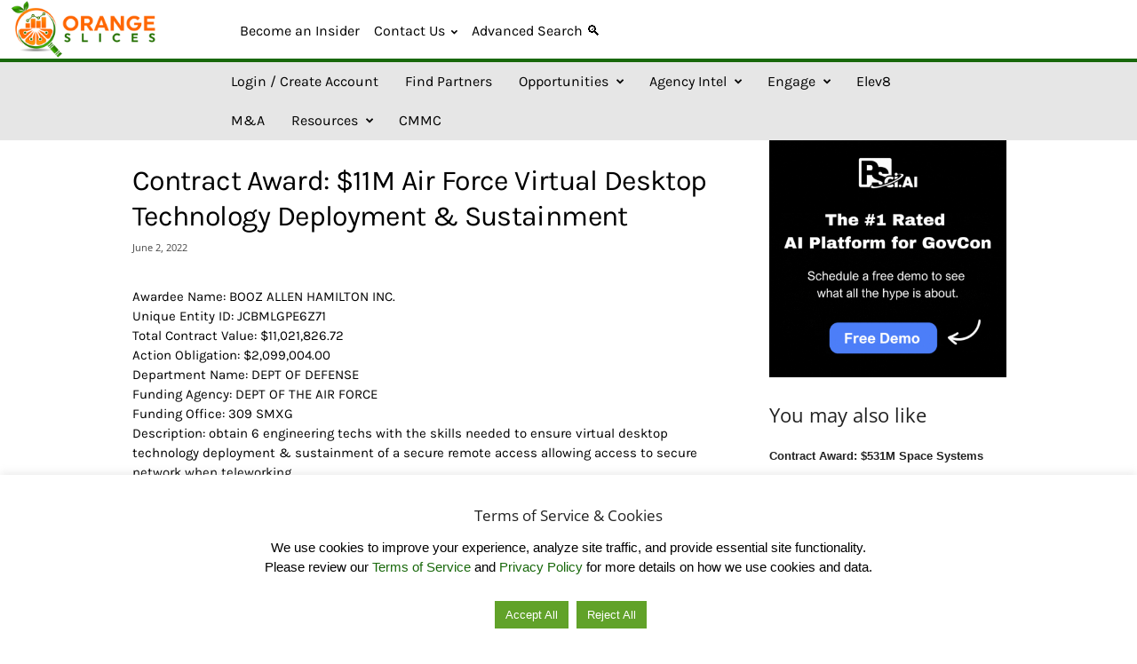

--- FILE ---
content_type: text/html; charset=UTF-8
request_url: https://orangeslices.ai/contract-award-11m-air-force-virtual-desktop-technology-deployment-sustainment/
body_size: 53977
content:
<!doctype html >
<!--[if IE 8]>    <html class="ie8" lang="en-US"> <![endif]-->
<!--[if IE 9]>    <html class="ie9" lang="en-US"> <![endif]-->
<!--[if gt IE 8]><!--> <html lang="en-US"> <!--<![endif]-->
<head>
    <title>Contract Award: $11M Air Force Virtual Desktop Technology Deployment &#038; Sustainment | OrangeSlices AI</title>
    <meta charset="UTF-8" />
    <meta name="viewport" content="width=device-width, initial-scale=1.0">
    <link rel="pingback" href="https://orangeslices.ai/xmlrpc.php" />
    <meta name='robots' content='max-image-preview:large' />
<meta name="theme-color" content="#ffffff"><link rel='dns-prefetch' href='//js.hs-scripts.com' />
<link rel='dns-prefetch' href='//code.responsivevoice.org' />
<link rel='dns-prefetch' href='//www.recaptcha.net' />
<link rel='dns-prefetch' href='//stats.wp.com' />

<link rel='dns-prefetch' href='//use.fontawesome.com' />
<link rel='dns-prefetch' href='//news-media.orangeslices.ai' />
<link rel='dns-prefetch' href='//www.googletagmanager.com' />
<link href='https://news-media.orangeslices.ai' rel='preconnect' />
<link rel="alternate" type="application/rss+xml" title="OrangeSlices AI &raquo; Feed" href="https://orangeslices.ai/feed/" />
<link rel="alternate" type="application/rss+xml" title="OrangeSlices AI &raquo; Comments Feed" href="https://orangeslices.ai/comments/feed/" />
<script type="text/javascript" id="wpp-js" src="https://news-media.orangeslices.ai/wp-content/plugins/wordpress-popular-posts/assets/js/wpp.min.js?ver=7.3.6" data-sampling="0" data-sampling-rate="100" data-api-url="https://orangeslices.ai/wp-json/wordpress-popular-posts" data-post-id="25042" data-token="1aaa225ff4" data-lang="0" data-debug="0"></script>
<link rel="alternate" type="application/rss+xml" title="OrangeSlices AI &raquo; Contract Award: $11M Air Force Virtual Desktop Technology Deployment &#038; Sustainment Comments Feed" href="https://orangeslices.ai/contract-award-11m-air-force-virtual-desktop-technology-deployment-sustainment/feed/" />
<link rel="alternate" title="oEmbed (JSON)" type="application/json+oembed" href="https://orangeslices.ai/wp-json/oembed/1.0/embed?url=https%3A%2F%2Forangeslices.ai%2Fcontract-award-11m-air-force-virtual-desktop-technology-deployment-sustainment%2F" />
<link rel="alternate" title="oEmbed (XML)" type="text/xml+oembed" href="https://orangeslices.ai/wp-json/oembed/1.0/embed?url=https%3A%2F%2Forangeslices.ai%2Fcontract-award-11m-air-force-virtual-desktop-technology-deployment-sustainment%2F&#038;format=xml" />
		<style id="content-control-block-styles">
			@media (max-width: 640px) {
	.cc-hide-on-mobile {
		display: none !important;
	}
}
@media (min-width: 641px) and (max-width: 920px) {
	.cc-hide-on-tablet {
		display: none !important;
	}
}
@media (min-width: 921px) and (max-width: 1440px) {
	.cc-hide-on-desktop {
		display: none !important;
	}
}		</style>
		<style id='wp-img-auto-sizes-contain-inline-css' type='text/css'>
img:is([sizes=auto i],[sizes^="auto," i]){contain-intrinsic-size:3000px 1500px}
/*# sourceURL=wp-img-auto-sizes-contain-inline-css */
</style>
<style id='wp-emoji-styles-inline-css' type='text/css'>

	img.wp-smiley, img.emoji {
		display: inline !important;
		border: none !important;
		box-shadow: none !important;
		height: 1em !important;
		width: 1em !important;
		margin: 0 0.07em !important;
		vertical-align: -0.1em !important;
		background: none !important;
		padding: 0 !important;
	}
/*# sourceURL=wp-emoji-styles-inline-css */
</style>
<link data-minify="1" rel='stylesheet' id='mpp_gutenberg-css' href='https://news-media.orangeslices.ai/wp-content/cache/min/1/wp-content/plugins/metronet-profile-picture/dist/blocks.style.build.css?ver=1768758968' type='text/css' media='all' />
<link data-minify="1" rel='stylesheet' id='content-control-block-styles-css' href='https://news-media.orangeslices.ai/wp-content/cache/min/1/wp-content/plugins/content-control/dist/style-block-editor.css?ver=1768758968' type='text/css' media='all' />
<link data-minify="1" rel='stylesheet' id='auth0-widget-css' href='https://news-media.orangeslices.ai/wp-content/cache/min/1/wp-content/plugins/auth0/assets/css/main.css?ver=1768758968' type='text/css' media='all' />
<link rel='stylesheet' id='better-recent-comments-css' href='https://news-media.orangeslices.ai/wp-content/plugins/better-recent-comments/assets/css/better-recent-comments.min.css?ver=6.9' type='text/css' media='all' />
<link data-minify="1" rel='stylesheet' id='cookie-law-info-css' href='https://news-media.orangeslices.ai/wp-content/cache/min/1/wp-content/plugins/cookie-law-info/legacy/public/css/cookie-law-info-public.css?ver=1768758968' type='text/css' media='all' />
<link data-minify="1" rel='stylesheet' id='cookie-law-info-gdpr-css' href='https://news-media.orangeslices.ai/wp-content/cache/min/1/wp-content/plugins/cookie-law-info/legacy/public/css/cookie-law-info-gdpr.css?ver=1768758968' type='text/css' media='all' />
<link data-minify="1" rel='stylesheet' id='wp-banners-css-css' href='https://news-media.orangeslices.ai/wp-content/cache/background-css/1/news-media.orangeslices.ai/wp-content/cache/min/1/wp-content/plugins/custom-banners/assets/css/wp-banners.css?ver=1768758968&wpr_t=1768996418' type='text/css' media='all' />
<link rel='stylesheet' id='events-manager-css' href='https://news-media.orangeslices.ai/wp-content/plugins/events-manager/includes/css/events-manager.min.css?ver=7.2.3.1' type='text/css' media='all' />
<style id='events-manager-inline-css' type='text/css'>
body .em { --font-family : inherit; --font-weight : inherit; --font-size : 1em; --line-height : inherit; }
/*# sourceURL=events-manager-inline-css */
</style>
<link rel='stylesheet' id='orange-news-css' href='https://news-media.orangeslices.ai/wp-content/plugins/orange-news/public/css/orange-news-public.css?ver=1.0.2' type='text/css' media='all' />
<link rel='stylesheet' id='orange-tools-css' href='https://news-media.orangeslices.ai/wp-content/plugins/orange-tools/public/css/orange-tools-public.css?ver=1.0.1' type='text/css' media='all' />
<link data-minify="1" rel='stylesheet' id='animate-css-css' href='https://news-media.orangeslices.ai/wp-content/cache/min/1/wp-content/plugins/popup-addon-for-ninja-forms/css/animations.css?ver=1768758968' type='text/css' media='all' />
<link data-minify="1" rel='stylesheet' id='magnific-popup-css' href='https://news-media.orangeslices.ai/wp-content/cache/min/1/wp-content/plugins/popup-addon-for-ninja-forms/css/magnific-popup.css?ver=1768758968' type='text/css' media='all' />
<link data-minify="1" rel='stylesheet' id='inf-font-awesome-css' href='https://news-media.orangeslices.ai/wp-content/cache/min/1/wp-content/plugins/post-slider-and-carousel/assets/css/font-awesome.min.css?ver=1768758968' type='text/css' media='all' />
<link rel='stylesheet' id='owl-carousel-css' href='https://news-media.orangeslices.ai/wp-content/cache/background-css/1/news-media.orangeslices.ai/wp-content/plugins/post-slider-and-carousel/assets/css/owl.carousel.min.css?ver=3.5.4&wpr_t=1768996418' type='text/css' media='all' />
<link rel='stylesheet' id='psacp-public-style-css' href='https://news-media.orangeslices.ai/wp-content/cache/background-css/1/news-media.orangeslices.ai/wp-content/plugins/post-slider-and-carousel/assets/css/psacp-public.min.css?ver=3.5.4&wpr_t=1768996418' type='text/css' media='all' />
<link data-minify="1" rel='stylesheet' id='rv-style-css' href='https://news-media.orangeslices.ai/wp-content/cache/min/1/wp-content/plugins/responsivevoice-text-to-speech/includes/css/responsivevoice.css?ver=1768758968' type='text/css' media='all' />
<link data-minify="1" rel='stylesheet' id='widgetopts-styles-css' href='https://news-media.orangeslices.ai/wp-content/cache/min/1/wp-content/plugins/widget-options/assets/css/widget-options.css?ver=1768758968' type='text/css' media='all' />
<link data-minify="1" rel='stylesheet' id='wp-post-comment-rating-css' href='https://news-media.orangeslices.ai/wp-content/cache/background-css/1/news-media.orangeslices.ai/wp-content/cache/min/1/wp-content/plugins/wp-post-comment-rating/public/css/wp-post-comment-rating-public.css?ver=1768758968&wpr_t=1768996418' type='text/css' media='all' />
<style id='os-five-column-css-inline-css' type='text/css'>

    /* Isolate each row so earlier blocks can’t affect it */
    .five-column-row{
        clear: both;
        margin: 0; padding: 0;
        display: grid !important;
        grid-template-columns: repeat(5, minmax(0, 1fr)) !important;
        gap: 20px;
        justify-items: stretch;
        align-items: stretch;
    }
    .five-column-row a{ display:block; }
    .five-column-row img{ display:block; width:100%; height:auto; }

    /* Responsive steps */
    @media (max-width:1200px){ .five-column-row{ grid-template-columns:repeat(4,1fr); } }
    @media (max-width:900px){  .five-column-row{ grid-template-columns:repeat(3,1fr); } }
 @media (max-width:600px){  .five-column-row{ grid-template-columns:1fr; } }

    
/*# sourceURL=os-five-column-css-inline-css */
</style>
<link data-minify="1" rel='stylesheet' id='if-menu-site-css-css' href='https://news-media.orangeslices.ai/wp-content/cache/background-css/1/news-media.orangeslices.ai/wp-content/cache/min/1/wp-content/plugins/if-menu/assets/if-menu-site.css?ver=1768758968&wpr_t=1768996418' type='text/css' media='all' />
<link data-minify="1" rel='stylesheet' id='wordpress-popular-posts-css-css' href='https://news-media.orangeslices.ai/wp-content/cache/min/1/wp-content/plugins/wordpress-popular-posts/assets/css/wpp.css?ver=1768758968' type='text/css' media='all' />
<link data-minify="1" rel='stylesheet' id='newsmag-parent-style-css' href='https://news-media.orangeslices.ai/wp-content/cache/background-css/1/news-media.orangeslices.ai/wp-content/cache/min/1/wp-content/themes/Newsmag/style.css?ver=1768758968&wpr_t=1768996418' type='text/css' media='all' />
<link data-minify="1" rel='stylesheet' id='newsmag-child-style-css' href='https://news-media.orangeslices.ai/wp-content/cache/min/1/wp-content/themes/Newsmag-child/style.css?ver=1768758968' type='text/css' media='all' />
<link rel="stylesheet" href="https://news-media.orangeslices.ai/wp-content/cache/fonts/1/google-fonts/css/2/4/d/65804446efcec09eaeef08c55a3e3.css" data-wpr-hosted-gf-parameters="family=Karla%3A400%7CMontserrat%3A400%7COpen+Sans%3A400%2C600%2C700%7CRoboto+Condensed%3A400%2C500%2C700&display=swap&ver=5.4.3.3"/>
<link rel='stylesheet' id='tablepress-default-css' href='https://news-media.orangeslices.ai/wp-content/tablepress-combined.min.css?ver=28' type='text/css' media='all' />
<link data-minify="1" rel='stylesheet' id='ayecode-ui-css' href='https://news-media.orangeslices.ai/wp-content/cache/min/1/wp-content/plugins/userswp/vendor/ayecode/wp-ayecode-ui/assets-v5/css/ayecode-ui-compatibility.css?ver=1768758968' type='text/css' media='all' />
<style id='ayecode-ui-inline-css' type='text/css'>
html body{--bs-link-hover-color:rgba(var(--bs-primary-rgb),.75);--bs-link-color:var(--bs-primary)}.bsui .breadcrumb{--bs-breadcrumb-item-active-color:#f60}.bsui .navbar{--bs-nav-link-hover-color:#f60;--bs-navbar-hover-color:#f60;--bs-navbar-active-color:#f60}.bsui a{color:var(--bs-primary)}.bsui .text-primary{color:var(--bs-primary)!important}.bsui .dropdown-menu{--bs-dropdown-link-hover-color:var(--bs-primary);--bs-dropdown-link-active-color:var(--bs-primary)}.bsui .pagination{--bs-pagination-hover-color:var(--bs-primary);--bs-pagination-active-bg:var(--bs-primary)}.bsui .link-primary{color:var(--bs-primary-rgb)!important}.bsui .link-primary:hover{color:rgba(var(--bs-primary-rgb),.8)!important}.bsui .btn-primary{--bs-btn-bg:#f60;--bs-btn-border-color:#f60;--bs-btn-hover-bg:rgba(var(--bs-primary-rgb),.9);--bs-btn-hover-border-color:rgba(var(--bs-primary-rgb),.9);--bs-btn-focus-shadow-rgb:--bs-primary-rgb;--bs-btn-active-bg:rgba(var(--bs-primary-rgb),.9);--bs-btn-active-border-color:rgba(var(--bs-primary-rgb),.9);--bs-btn-active-shadow:unset;--bs-btn-disabled-bg:rgba(var(--bs-primary-rgb),.5);--bs-btn-disabled-border-color:rgba(var(--bs-primary-rgb),.1)}.bsui .btn-outline-primary{--bs-btn-color:#f60;--bs-btn-border-color:#f60;--bs-btn-hover-bg:rgba(var(--bs-primary-rgb),.9);--bs-btn-hover-border-color:rgba(var(--bs-primary-rgb),.9);--bs-btn-focus-shadow-rgb:--bs-primary-rgb;--bs-btn-active-bg:rgba(var(--bs-primary-rgb),.9);--bs-btn-active-border-color:rgba(var(--bs-primary-rgb),.9);--bs-btn-active-shadow:unset;--bs-btn-disabled-bg:rgba(var(--bs-primary-rgb),.5);--bs-btn-disabled-border-color:rgba(var(--bs-primary-rgb),.1)}.bsui .btn-primary:hover{box-shadow:0 .25rem .25rem .125rem rgb(var(--bs-primary-rgb),.1),0 .375rem .75rem -.125rem rgb(var(--bs-primary-rgb),.4)}.bsui .btn-translucent-primary{color:rgb(var(--bs-primary-rgb))}.bsui .btn-translucent-primary:hover,.bsui .btn-translucent-primary:focus,.bsui .btn-translucent-primary.focus{background-color:rgb(var(--bs-primary-rgb))}html body{--bs-primary:#f60}html body{--bs-primary-rgb:255,102,0}.bsui .btn-primary:hover,.bsui .btn-primary:focus,.bsui .btn-primary.focus{background-color:#ec5f00;border-color:#e65c00}.bsui .btn-outline-primary:not(:disabled):not(.disabled):active:focus,.bsui .btn-outline-primary:not(:disabled):not(.disabled).active:focus,.show>.bsui .btn-outline-primary.dropdown-toggle:focus{box-shadow:0 0 0 .2rem #f6040}.bsui .btn-primary:not(:disabled):not(.disabled):active,.bsui .btn-primary:not(:disabled):not(.disabled).active,.show>.bsui .btn-primary.dropdown-toggle{background-color:#e65c00;border-color:#e05a00}.bsui .btn-primary:not(:disabled):not(.disabled):active:focus,.bsui .btn-primary:not(:disabled):not(.disabled).active:focus,.show>.bsui .btn-primary.dropdown-toggle:focus{box-shadow:0 0 0 .2rem #f6040}.bsui .btn-primary:not(:disabled):not(.disabled):active:focus,.bsui .btn-primary:not(:disabled):not(.disabled):focus{box-shadow:0 .25rem .25rem .125rem rgba(var(--bs-primary-rgb),.1),0 .375rem .75rem -.125rem rgba(var(--bs-primary-rgb),.4)}.bsui .alert-primary{--bs-alert-bg:rgba(var(--bs-primary-rgb),.1)!important;--bs-alert-border-color:rgba(var(--bs-primary-rgb),.25)!important;--bs-alert-color:rgba(var(--bs-primary-rgb),1)!important}body.modal-open #wpadminbar{z-index:999}.embed-responsive-16by9 .fluid-width-video-wrapper{padding:0!important;position:initial}
/*# sourceURL=ayecode-ui-inline-css */
</style>
<link data-minify="1" rel='stylesheet' id='td-theme-css' href='https://news-media.orangeslices.ai/wp-content/cache/min/1/wp-content/themes/Newsmag-child/style.css?ver=1768758968' type='text/css' media='all' />
<style id='td-theme-inline-css' type='text/css'>
    
        /* custom css - generated by TagDiv Composer */
        @media (max-width: 767px) {
            .td-header-desktop-wrap {
                display: none;
            }
        }
        @media (min-width: 767px) {
            .td-header-mobile-wrap {
                display: none;
            }
        }
    
	
/*# sourceURL=td-theme-inline-css */
</style>
<link data-minify="1" rel='stylesheet' id='td-legacy-framework-front-style-css' href='https://news-media.orangeslices.ai/wp-content/cache/background-css/1/news-media.orangeslices.ai/wp-content/cache/min/1/wp-content/plugins/td-composer/legacy/Newsmag/assets/css/td_legacy_main.css?ver=1768758968&wpr_t=1768996418' type='text/css' media='all' />
<link data-minify="1" rel='stylesheet' id='td-theme-demo-style-css' href='https://news-media.orangeslices.ai/wp-content/cache/min/1/wp-content/plugins/td-composer/legacy/Newsmag/includes/demos/tech/demo_style.css?ver=1768758968' type='text/css' media='all' />
<link data-minify="1" rel='stylesheet' id='font-awesome-css' href='https://news-media.orangeslices.ai/wp-content/cache/min/1/releases/v6.7.2/css/all.css?ver=1768758968' type='text/css' media='all' />
<style id='rocket-lazyload-inline-css' type='text/css'>
.rll-youtube-player{position:relative;padding-bottom:56.23%;height:0;overflow:hidden;max-width:100%;}.rll-youtube-player:focus-within{outline: 2px solid currentColor;outline-offset: 5px;}.rll-youtube-player iframe{position:absolute;top:0;left:0;width:100%;height:100%;z-index:100;background:0 0}.rll-youtube-player img{bottom:0;display:block;left:0;margin:auto;max-width:100%;width:100%;position:absolute;right:0;top:0;border:none;height:auto;-webkit-transition:.4s all;-moz-transition:.4s all;transition:.4s all}.rll-youtube-player img:hover{-webkit-filter:brightness(75%)}.rll-youtube-player .play{height:100%;width:100%;left:0;top:0;position:absolute;background:var(--wpr-bg-f58e20ea-62a0-414c-bfa1-2e0fba95371d) no-repeat center;background-color: transparent !important;cursor:pointer;border:none;}
/*# sourceURL=rocket-lazyload-inline-css */
</style>
<script type="text/javascript" src="https://news-media.orangeslices.ai/wp-includes/js/jquery/jquery.min.js?ver=3.7.1" id="jquery-core-js"></script>
<script type="text/javascript" src="https://news-media.orangeslices.ai/wp-includes/js/jquery/jquery-migrate.min.js?ver=3.4.1" id="jquery-migrate-js"></script>
<script type="text/javascript" src="https://news-media.orangeslices.ai/wp-content/plugins/userswp/vendor/ayecode/wp-ayecode-ui/assets/js/select2.min.js?ver=4.0.11" id="select2-js"></script>
<script type="text/javascript" src="https://news-media.orangeslices.ai/wp-content/plugins/userswp/vendor/ayecode/wp-ayecode-ui/assets-v5/js/bootstrap.bundle.min.js?ver=0.2.42" id="bootstrap-js-bundle-js"></script>
<script type="text/javascript" id="bootstrap-js-bundle-js-after">
/* <![CDATA[ */
function aui_init_greedy_nav(){jQuery('nav.greedy').each(function(i,obj){if(jQuery(this).hasClass("being-greedy")){return true}jQuery(this).addClass('navbar-expand');jQuery(this).off('shown.bs.tab').on('shown.bs.tab',function(e){if(jQuery(e.target).closest('.dropdown-menu').hasClass('greedy-links')){jQuery(e.target).closest('.greedy').find('.greedy-btn.dropdown').attr('aria-expanded','false');jQuery(e.target).closest('.greedy-links').removeClass('show').addClass('d-none')}});jQuery(document).off('mousemove','.greedy-btn').on('mousemove','.greedy-btn',function(e){jQuery('.dropdown-menu.greedy-links').removeClass('d-none')});var $vlinks='';var $dDownClass='';var ddItemClass='greedy-nav-item';if(jQuery(this).find('.navbar-nav').length){if(jQuery(this).find('.navbar-nav').hasClass("being-greedy")){return true}$vlinks=jQuery(this).find('.navbar-nav').addClass("being-greedy w-100").removeClass('overflow-hidden')}else if(jQuery(this).find('.nav').length){if(jQuery(this).find('.nav').hasClass("being-greedy")){return true}$vlinks=jQuery(this).find('.nav').addClass("being-greedy w-100").removeClass('overflow-hidden');$dDownClass=' mt-0 p-0 zi-5 ';ddItemClass+=' mt-0 me-0'}else{return false}jQuery($vlinks).append('<li class="nav-item list-unstyled ml-auto greedy-btn d-none dropdown"><button data-bs-toggle="collapse" class="nav-link greedy-nav-link" role="button"><i class="fas fa-ellipsis-h"></i> <span class="greedy-count badge bg-dark rounded-pill"></span></button><ul class="greedy-links dropdown-menu dropdown-menu-end '+$dDownClass+'"></ul></li>');var $hlinks=jQuery(this).find('.greedy-links');var $btn=jQuery(this).find('.greedy-btn');var numOfItems=0;var totalSpace=0;var closingTime=1000;var breakWidths=[];$vlinks.children().outerWidth(function(i,w){totalSpace+=w;numOfItems+=1;breakWidths.push(totalSpace)});var availableSpace,numOfVisibleItems,requiredSpace,buttonSpace,timer;function check(){buttonSpace=$btn.width();availableSpace=$vlinks.width()-10;numOfVisibleItems=$vlinks.children().length;requiredSpace=breakWidths[numOfVisibleItems-1];if(numOfVisibleItems>1&&requiredSpace>availableSpace){var $li=$vlinks.children().last().prev();$li.removeClass('nav-item').addClass(ddItemClass);if(!jQuery($hlinks).children().length){$li.find('.nav-link').addClass('w-100 dropdown-item rounded-0 rounded-bottom')}else{jQuery($hlinks).find('.nav-link').removeClass('rounded-top');$li.find('.nav-link').addClass('w-100 dropdown-item rounded-0 rounded-top')}$li.prependTo($hlinks);numOfVisibleItems-=1;check()}else if(availableSpace>breakWidths[numOfVisibleItems]){$hlinks.children().first().insertBefore($btn);numOfVisibleItems+=1;check()}jQuery($btn).find(".greedy-count").html(numOfItems-numOfVisibleItems);if(numOfVisibleItems===numOfItems){$btn.addClass('d-none')}else $btn.removeClass('d-none')}jQuery(window).on("resize",function(){check()});check()})}function aui_select2_locale(){var aui_select2_params={"i18n_select_state_text":"Select an option\u2026","i18n_no_matches":"No matches found","i18n_ajax_error":"Loading failed","i18n_input_too_short_1":"Please enter 1 or more characters","i18n_input_too_short_n":"Please enter %item% or more characters","i18n_input_too_long_1":"Please delete 1 character","i18n_input_too_long_n":"Please delete %item% characters","i18n_selection_too_long_1":"You can only select 1 item","i18n_selection_too_long_n":"You can only select %item% items","i18n_load_more":"Loading more results\u2026","i18n_searching":"Searching\u2026"};return{theme:"bootstrap-5",width:jQuery(this).data('width')?jQuery(this).data('width'):jQuery(this).hasClass('w-100')?'100%':'style',placeholder:jQuery(this).data('placeholder'),language:{errorLoading:function(){return aui_select2_params.i18n_searching},inputTooLong:function(args){var overChars=args.input.length-args.maximum;if(1===overChars){return aui_select2_params.i18n_input_too_long_1}return aui_select2_params.i18n_input_too_long_n.replace('%item%',overChars)},inputTooShort:function(args){var remainingChars=args.minimum-args.input.length;if(1===remainingChars){return aui_select2_params.i18n_input_too_short_1}return aui_select2_params.i18n_input_too_short_n.replace('%item%',remainingChars)},loadingMore:function(){return aui_select2_params.i18n_load_more},maximumSelected:function(args){if(args.maximum===1){return aui_select2_params.i18n_selection_too_long_1}return aui_select2_params.i18n_selection_too_long_n.replace('%item%',args.maximum)},noResults:function(){return aui_select2_params.i18n_no_matches},searching:function(){return aui_select2_params.i18n_searching}}}}function aui_init_select2(){var select2_args=jQuery.extend({},aui_select2_locale());jQuery("select.aui-select2").each(function(){if(!jQuery(this).hasClass("select2-hidden-accessible")){jQuery(this).select2(select2_args)}})}function aui_time_ago(selector){var aui_timeago_params={"prefix_ago":"","suffix_ago":" ago","prefix_after":"after ","suffix_after":"","seconds":"less than a minute","minute":"about a minute","minutes":"%d minutes","hour":"about an hour","hours":"about %d hours","day":"a day","days":"%d days","month":"about a month","months":"%d months","year":"about a year","years":"%d years"};var templates={prefix:aui_timeago_params.prefix_ago,suffix:aui_timeago_params.suffix_ago,seconds:aui_timeago_params.seconds,minute:aui_timeago_params.minute,minutes:aui_timeago_params.minutes,hour:aui_timeago_params.hour,hours:aui_timeago_params.hours,day:aui_timeago_params.day,days:aui_timeago_params.days,month:aui_timeago_params.month,months:aui_timeago_params.months,year:aui_timeago_params.year,years:aui_timeago_params.years};var template=function(t,n){return templates[t]&&templates[t].replace(/%d/i,Math.abs(Math.round(n)))};var timer=function(time){if(!time)return;time=time.replace(/\.\d+/,"");time=time.replace(/-/,"/").replace(/-/,"/");time=time.replace(/T/," ").replace(/Z/," UTC");time=time.replace(/([\+\-]\d\d)\:?(\d\d)/," $1$2");time=new Date(time*1000||time);var now=new Date();var seconds=((now.getTime()-time)*.001)>>0;var minutes=seconds/60;var hours=minutes/60;var days=hours/24;var years=days/365;return templates.prefix+(seconds<45&&template('seconds',seconds)||seconds<90&&template('minute',1)||minutes<45&&template('minutes',minutes)||minutes<90&&template('hour',1)||hours<24&&template('hours',hours)||hours<42&&template('day',1)||days<30&&template('days',days)||days<45&&template('month',1)||days<365&&template('months',days/30)||years<1.5&&template('year',1)||template('years',years))+templates.suffix};var elements=document.getElementsByClassName(selector);if(selector&&elements&&elements.length){for(var i in elements){var $el=elements[i];if(typeof $el==='object'){$el.innerHTML='<i class="far fa-clock"></i> '+timer($el.getAttribute('title')||$el.getAttribute('datetime'))}}}setTimeout(function(){aui_time_ago(selector)},60000)}function aui_init_tooltips(){jQuery('[data-bs-toggle="tooltip"]').tooltip();jQuery('[data-bs-toggle="popover"]').popover();jQuery('[data-bs-toggle="popover-html"]').popover({html:true,sanitize:false});jQuery('[data-bs-toggle="popover"],[data-bs-toggle="popover-html"]').on('inserted.bs.popover',function(){jQuery('body > .popover').wrapAll("<div class='bsui' />")})}$aui_doing_init_flatpickr=false;function aui_init_flatpickr(){if(typeof jQuery.fn.flatpickr==="function"&&!$aui_doing_init_flatpickr){$aui_doing_init_flatpickr=true;try{flatpickr.localize({weekdays:{shorthand:['Sun','Mon','Tue','Wed','Thu','Fri','Sat'],longhand:['Sun','Mon','Tue','Wed','Thu','Fri','Sat'],},months:{shorthand:['Jan','Feb','Mar','Apr','May','Jun','Jul','Aug','Sep','Oct','Nov','Dec'],longhand:['January','February','March','April','May','June','July','August','September','October','November','December'],},daysInMonth:[31,28,31,30,31,30,31,31,30,31,30,31],firstDayOfWeek:1,ordinal:function(nth){var s=nth%100;if(s>3&&s<21)return"th";switch(s%10){case 1:return"st";case 2:return"nd";case 3:return"rd";default:return"th"}},rangeSeparator:' to ',weekAbbreviation:'Wk',scrollTitle:'Scroll to increment',toggleTitle:'Click to toggle',amPM:['AM','PM'],yearAriaLabel:'Year',hourAriaLabel:'Hour',minuteAriaLabel:'Minute',time_24hr:false})}catch(err){console.log(err.message)}jQuery('input[data-aui-init="flatpickr"]:not(.flatpickr-input)').flatpickr()}$aui_doing_init_flatpickr=false}$aui_doing_init_iconpicker=false;function aui_init_iconpicker(){if(typeof jQuery.fn.iconpicker==="function"&&!$aui_doing_init_iconpicker){$aui_doing_init_iconpicker=true;jQuery('input[data-aui-init="iconpicker"]:not(.iconpicker-input)').iconpicker()}$aui_doing_init_iconpicker=false}function aui_modal_iframe($title,$url,$footer,$dismissible,$class,$dialog_class,$body_class,responsive){if(!$body_class){$body_class='p-0'}var wClass='text-center position-absolute w-100 text-dark overlay overlay-white p-0 m-0 d-flex justify-content-center align-items-center';var wStyle='';var sStyle='';var $body="",sClass="w-100 p-0 m-0";if(responsive){$body+='<div class="embed-responsive embed-responsive-16by9 ratio ratio-16x9">';wClass+=' h-100';sClass+=' embed-responsive-item'}else{wClass+=' vh-100';sClass+=' vh-100';wStyle+=' height: 90vh !important;';sStyle+=' height: 90vh !important;'}$body+='<div class="ac-preview-loading '+wClass+'" style="left:0;top:0;'+wStyle+'"><div class="spinner-border" role="status"></div></div>';$body+='<iframe id="embedModal-iframe" class="'+sClass+'" style="'+sStyle+'" src="" width="100%" height="100%" frameborder="0" allowtransparency="true"></iframe>';if(responsive){$body+='</div>'}$m=aui_modal($title,$body,$footer,$dismissible,$class,$dialog_class,$body_class);const auiModal=document.getElementById('aui-modal');auiModal.addEventListener('shown.bs.modal',function(e){iFrame=jQuery('#embedModal-iframe');jQuery('.ac-preview-loading').removeClass('d-none').addClass('d-flex');iFrame.attr({src:$url});iFrame.load(function(){jQuery('.ac-preview-loading').removeClass('d-flex').addClass('d-none')})});return $m}function aui_modal($title,$body,$footer,$dismissible,$class,$dialog_class,$body_class){if(!$class){$class=''}if(!$dialog_class){$dialog_class=''}if(!$body){$body='<div class="text-center"><div class="spinner-border" role="status"></div></div>'}jQuery('.aui-modal').remove();jQuery('.modal-backdrop').remove();jQuery('body').css({overflow:'','padding-right':''});var $modal='';$modal+='<div id="aui-modal" class="modal aui-modal fade shadow bsui '+$class+'" tabindex="-1">'+'<div class="modal-dialog modal-dialog-centered '+$dialog_class+'">'+'<div class="modal-content border-0 shadow">';if($title){$modal+='<div class="modal-header">'+'<h5 class="modal-title">'+$title+'</h5>';if($dismissible){$modal+='<button type="button" class="btn-close" data-bs-dismiss="modal" aria-label="Close">'+'</button>'}$modal+='</div>'}$modal+='<div class="modal-body '+$body_class+'">'+$body+'</div>';if($footer){$modal+='<div class="modal-footer">'+$footer+'</div>'}$modal+='</div>'+'</div>'+'</div>';jQuery('body').append($modal);const ayeModal=new bootstrap.Modal('.aui-modal',{});ayeModal.show()}function aui_conditional_fields(form){jQuery(form).find(".aui-conditional-field").each(function(){var $element_require=jQuery(this).data('element-require');if($element_require){$element_require=$element_require.replace("&#039;","'");$element_require=$element_require.replace("&quot;",'"');if(aui_check_form_condition($element_require,form)){jQuery(this).removeClass('d-none')}else{jQuery(this).addClass('d-none')}}})}function aui_check_form_condition(condition,form){if(form){condition=condition.replace(/\(form\)/g,"('"+form+"')")}return new Function("return "+condition+";")()}jQuery.fn.aui_isOnScreen=function(){var win=jQuery(window);var viewport={top:win.scrollTop(),left:win.scrollLeft()};viewport.right=viewport.left+win.width();viewport.bottom=viewport.top+win.height();var bounds=this.offset();bounds.right=bounds.left+this.outerWidth();bounds.bottom=bounds.top+this.outerHeight();return(!(viewport.right<bounds.left||viewport.left>bounds.right||viewport.bottom<bounds.top||viewport.top>bounds.bottom))};function aui_carousel_maybe_show_multiple_items($carousel){var $items={};var $item_count=0;if(!jQuery($carousel).find('.carousel-inner-original').length){jQuery($carousel).append('<div class="carousel-inner-original d-none">'+jQuery($carousel).find('.carousel-inner').html().replaceAll('carousel-item','not-carousel-item')+'</div>')}jQuery($carousel).find('.carousel-inner-original .not-carousel-item').each(function(){$items[$item_count]=jQuery(this).html();$item_count++});if(!$item_count){return}if(jQuery(window).width()<=576){if(jQuery($carousel).find('.carousel-inner').hasClass('aui-multiple-items')&&jQuery($carousel).find('.carousel-inner-original').length){jQuery($carousel).find('.carousel-inner').removeClass('aui-multiple-items').html(jQuery($carousel).find('.carousel-inner-original').html().replaceAll('not-carousel-item','carousel-item'));jQuery($carousel).find(".carousel-indicators li").removeClass("d-none")}}else{var $md_count=jQuery($carousel).data('limit_show');var $md_cols_count=jQuery($carousel).data('cols_show');var $new_items='';var $new_items_count=0;var $new_item_count=0;var $closed=true;Object.keys($items).forEach(function(key,index){if(index!=0&&Number.isInteger(index/$md_count)){$new_items+='</div></div>';$closed=true}if(index==0||Number.isInteger(index/$md_count)){$row_cols_class=$md_cols_count?' g-lg-4 g-3 row-cols-1 row-cols-lg-'+$md_cols_count:'';$active=index==0?'active':'';$new_items+='<div class="carousel-item '+$active+'"><div class="row'+$row_cols_class+' ">';$closed=false;$new_items_count++;$new_item_count=0}$new_items+='<div class="col ">'+$items[index]+'</div>';$new_item_count++});if(!$closed){if($md_count-$new_item_count>0){$placeholder_count=$md_count-$new_item_count;while($placeholder_count>0){$new_items+='<div class="col "></div>';$placeholder_count--}}$new_items+='</div></div>'}jQuery($carousel).find('.carousel-inner').addClass('aui-multiple-items').html($new_items);jQuery($carousel).find('.carousel-item.active img').each(function(){if(real_srcset=jQuery(this).attr("data-srcset")){if(!jQuery(this).attr("srcset"))jQuery(this).attr("srcset",real_srcset)}if(real_src=jQuery(this).attr("data-src")){if(!jQuery(this).attr("srcset"))jQuery(this).attr("src",real_src)}});$hide_count=$new_items_count-1;jQuery($carousel).find(".carousel-indicators li:gt("+$hide_count+")").addClass("d-none")}jQuery(window).trigger("aui_carousel_multiple")}function aui_init_carousel_multiple_items(){jQuery(window).on("resize",function(){jQuery('.carousel-multiple-items').each(function(){aui_carousel_maybe_show_multiple_items(this)})});jQuery('.carousel-multiple-items').each(function(){aui_carousel_maybe_show_multiple_items(this)})}function init_nav_sub_menus(){jQuery('.navbar-multi-sub-menus').each(function(i,obj){if(jQuery(this).hasClass("has-sub-sub-menus")){return true}jQuery(this).addClass('has-sub-sub-menus');jQuery(this).find('.dropdown-menu a.dropdown-toggle').on('click',function(e){var $el=jQuery(this);$el.toggleClass('active-dropdown');var $parent=jQuery(this).offsetParent(".dropdown-menu");if(!jQuery(this).next().hasClass('show')){jQuery(this).parents('.dropdown-menu').first().find('.show').removeClass("show")}var $subMenu=jQuery(this).next(".dropdown-menu");$subMenu.toggleClass('show');jQuery(this).parent("li").toggleClass('show');jQuery(this).parents('li.nav-item.dropdown.show').on('hidden.bs.dropdown',function(e){jQuery('.dropdown-menu .show').removeClass("show");$el.removeClass('active-dropdown')});if(!$parent.parent().hasClass('navbar-nav')){$el.next().addClass('position-relative border-top border-bottom')}return false})})}function aui_lightbox_embed($link,ele){ele.preventDefault();jQuery('.aui-carousel-modal').remove();var $modal='<div class="modal fade aui-carousel-modal bsui" id="aui-carousel-modal" tabindex="-1" role="dialog" aria-labelledby="aui-modal-title" aria-hidden="true"><div class="modal-dialog modal-dialog-centered modal-xl mw-100"><div class="modal-content bg-transparent border-0 shadow-none"><div class="modal-header"><h5 class="modal-title" id="aui-modal-title"></h5></div><div class="modal-body text-center"><i class="fas fa-circle-notch fa-spin fa-3x"></i></div></div></div></div>';jQuery('body').append($modal);const ayeModal=new bootstrap.Modal('.aui-carousel-modal',{});const myModalEl=document.getElementById('aui-carousel-modal');myModalEl.addEventListener('hidden.bs.modal',event=>{jQuery(".aui-carousel-modal iframe").attr('src','')});jQuery('.aui-carousel-modal').on('shown.bs.modal',function(e){jQuery('.aui-carousel-modal .carousel-item.active').find('iframe').each(function(){var $iframe=jQuery(this);$iframe.parent().find('.ac-preview-loading').removeClass('d-none').addClass('d-flex');if(!$iframe.attr('src')&&$iframe.data('src')){$iframe.attr('src',$iframe.data('src'))}$iframe.on('load',function(){setTimeout(function(){$iframe.parent().find('.ac-preview-loading').removeClass('d-flex').addClass('d-none')},1250)})})});$container=jQuery($link).closest('.aui-gallery');$clicked_href=jQuery($link).attr('href');$images=[];$container.find('.aui-lightbox-image, .aui-lightbox-iframe').each(function(){var a=this;var href=jQuery(a).attr('href');if(href){$images.push(href)}});if($images.length){var $carousel='<div id="aui-embed-slider-modal" class="carousel slide" >';if($images.length>1){$i=0;$carousel+='<ol class="carousel-indicators position-fixed">';$container.find('.aui-lightbox-image, .aui-lightbox-iframe').each(function(){$active=$clicked_href==jQuery(this).attr('href')?'active':'';$carousel+='<li data-bs-target="#aui-embed-slider-modal" data-bs-slide-to="'+$i+'" class="'+$active+'"></li>';$i++});$carousel+='</ol>'}$i=0;$rtl_class='justify-content-start';$carousel+='<div class="carousel-inner d-flex align-items-center '+$rtl_class+'">';$container.find('.aui-lightbox-image').each(function(){var a=this;var href=jQuery(a).attr('href');$active=$clicked_href==jQuery(this).attr('href')?'active':'';$carousel+='<div class="carousel-item '+$active+'"><div>';var css_height=window.innerWidth>window.innerHeight?'90vh':'auto';var srcset=jQuery(a).find('img').attr('srcset');var sizes='';if(srcset){var sources=srcset.split(',').map(s=>{var parts=s.trim().split(' ');return{width:parseInt(parts[1].replace('w','')),descriptor:parts[1].replace('w','px')}}).sort((a,b)=>b.width-a.width);sizes=sources.map((source,index,array)=>{if(index===0){return `${source.descriptor}`}else{return `(max-width:${source.width-1}px)${array[index-1].descriptor}`}}).reverse().join(', ')}var img=href?jQuery(a).find('img').clone().attr('src',href).attr('sizes',sizes).removeClass().addClass('mx-auto d-block w-auto rounded').css({'max-height':css_height,'max-width':'98%'}).get(0).outerHTML:jQuery(a).find('img').clone().removeClass().addClass('mx-auto d-block w-auto rounded').css({'max-height':css_height,'max-width':'98%'}).get(0).outerHTML;$carousel+=img;if(jQuery(a).parent().find('.carousel-caption').length){$carousel+=jQuery(a).parent().find('.carousel-caption').clone().removeClass('sr-only visually-hidden').get(0).outerHTML}else if(jQuery(a).parent().find('.figure-caption').length){$carousel+=jQuery(a).parent().find('.figure-caption').clone().removeClass('sr-only visually-hidden').addClass('carousel-caption').get(0).outerHTML}$carousel+='</div></div>';$i++});$container.find('.aui-lightbox-iframe').each(function(){var a=this;var css_height=window.innerWidth>window.innerHeight?'90vh;':'auto;';var styleWidth=$images.length>1?'max-width:70%;':'';$active=$clicked_href==jQuery(this).attr('href')?'active':'';$carousel+='<div class="carousel-item '+$active+'"><div class="modal-xl mx-auto ratio ratio-16x9" style="max-height:'+css_height+styleWidth+'">';var url=jQuery(a).attr('href');var iframe='<div class="ac-preview-loading text-light d-none" style="left:0;top:0;height:'+css_height+'"><div class="spinner-border m-auto" role="status"></div></div>';iframe+='<iframe class="aui-carousel-iframe" style="height:'+css_height+'" src="" data-src="'+url+'?rel=0&amp;showinfo=0&amp;modestbranding=1&amp;autoplay=1" allow="autoplay"></iframe>';var img=iframe;$carousel+=img;$carousel+='</div></div>';$i++});$carousel+='</div>';if($images.length>1){$carousel+='<a class="carousel-control-prev" href="#aui-embed-slider-modal" role="button" data-bs-slide="prev">';$carousel+='<span class="carousel-control-prev-icon" aria-hidden="true"></span>';$carousel+=' <a class="carousel-control-next" href="#aui-embed-slider-modal" role="button" data-bs-slide="next">';$carousel+='<span class="carousel-control-next-icon" aria-hidden="true"></span>';$carousel+='</a>'}$carousel+='</div>';var $close='<button type="button" class="btn-close btn-close-white text-end position-fixed" style="right: 20px;top: 10px; z-index: 1055;" data-bs-dismiss="modal" aria-label="Close"></button>';jQuery('.aui-carousel-modal .modal-content').html($carousel).prepend($close);ayeModal.show();try{if('ontouchstart'in document.documentElement||navigator.maxTouchPoints>0){let _bsC=new bootstrap.Carousel('#aui-embed-slider-modal')}}catch(err){}}}function aui_init_lightbox_embed(){jQuery('.aui-lightbox-image, .aui-lightbox-iframe').off('click').on("click",function(ele){aui_lightbox_embed(this,ele)})}function aui_init_modal_iframe(){jQuery('.aui-has-embed, [data-aui-embed="iframe"]').each(function(e){if(!jQuery(this).hasClass('aui-modal-iframed')&&jQuery(this).data('embed-url')){jQuery(this).addClass('aui-modal-iframed');jQuery(this).on("click",function(e1){aui_modal_iframe('',jQuery(this).data('embed-url'),'',true,'','modal-lg','aui-modal-iframe p-0',true);return false})}})}$aui_doing_toast=false;function aui_toast($id,$type,$title,$title_small,$body,$time,$can_close){if($aui_doing_toast){setTimeout(function(){aui_toast($id,$type,$title,$title_small,$body,$time,$can_close)},500);return}$aui_doing_toast=true;if($can_close==null){$can_close=false}if($time==''||$time==null){$time=3000}if(document.getElementById($id)){jQuery('#'+$id).toast('show');setTimeout(function(){$aui_doing_toast=false},500);return}var uniqid=Date.now();if($id){uniqid=$id}$op="";$tClass='';$thClass='';$icon="";if($type=='success'){$op="opacity:.92;";$tClass='alert bg-success w-auto';$thClass='bg-transparent border-0 text-white';$icon="<div class='h5 m-0 p-0'><i class='fas fa-check-circle me-2'></i></div>"}else if($type=='error'||$type=='danger'){$op="opacity:.92;";$tClass='alert bg-danger  w-auto';$thClass='bg-transparent border-0 text-white';$icon="<div class='h5 m-0 p-0'><i class='far fa-times-circle me-2'></i></div>"}else if($type=='info'){$op="opacity:.92;";$tClass='alert bg-info  w-auto';$thClass='bg-transparent border-0 text-white';$icon="<div class='h5 m-0 p-0'><i class='fas fa-info-circle me-2'></i></div>"}else if($type=='warning'){$op="opacity:.92;";$tClass='alert bg-warning  w-auto';$thClass='bg-transparent border-0 text-dark';$icon="<div class='h5 m-0 p-0'><i class='fas fa-exclamation-triangle me-2'></i></div>"}if(!document.getElementById("aui-toasts")){jQuery('body').append('<div class="bsui" id="aui-toasts"><div class="position-fixed aui-toast-bottom-right pr-3 pe-3 mb-1" style="z-index: 500000;right: 0;bottom: 0;'+$op+'"></div></div>')}$toast='<div id="'+uniqid+'" class="toast fade hide shadow hover-shadow '+$tClass+'" style="" role="alert" aria-live="assertive" aria-atomic="true" data-bs-delay="'+$time+'">';if($type||$title||$title_small){$toast+='<div class="toast-header '+$thClass+'">';if($icon){$toast+=$icon}if($title){$toast+='<strong class="me-auto">'+$title+'</strong>'}if($title_small){$toast+='<small>'+$title_small+'</small>'}if($can_close){$toast+='<button type="button" class="ms-2 mb-1 btn-close" data-bs-dismiss="toast" aria-label="Close"></button>'}$toast+='</div>'}if($body){$toast+='<div class="toast-body">'+$body+'</div>'}$toast+='</div>';jQuery('.aui-toast-bottom-right').prepend($toast);jQuery('#'+uniqid).toast('show');setTimeout(function(){$aui_doing_toast=false},500)}function aui_init_counters(){const animNum=(EL)=>{if(EL._isAnimated)return;EL._isAnimated=true;let end=EL.dataset.auiend;let start=EL.dataset.auistart;let duration=EL.dataset.auiduration?EL.dataset.auiduration:2000;let seperator=EL.dataset.auisep?EL.dataset.auisep:'';jQuery(EL).prop('Counter',start).animate({Counter:end},{duration:Math.abs(duration),easing:'swing',step:function(now){const text=seperator?(Math.ceil(now)).toLocaleString('en-US'):Math.ceil(now);const html=seperator?text.split(",").map(n=>`<span class="count">${n}</span>`).join(","):text;if(seperator&&seperator!=','){html.replace(',',seperator)}jQuery(this).html(html)}})};const inViewport=(entries,observer)=>{entries.forEach(entry=>{if(entry.isIntersecting)animNum(entry.target)})};jQuery("[data-auicounter]").each((i,EL)=>{const observer=new IntersectionObserver(inViewport);observer.observe(EL)})}function aui_init(){aui_init_counters();init_nav_sub_menus();aui_init_tooltips();aui_init_select2();aui_init_flatpickr();aui_init_iconpicker();aui_init_greedy_nav();aui_time_ago('timeago');aui_init_carousel_multiple_items();aui_init_lightbox_embed();aui_init_modal_iframe()}jQuery(window).on("load",function(){aui_init()});jQuery(function($){var ua=navigator.userAgent.toLowerCase();var isiOS=ua.match(/(iphone|ipod|ipad)/);if(isiOS){var pS=0;pM=parseFloat($('body').css('marginTop'));$(document).on('show.bs.modal',function(){pS=window.scrollY;$('body').css({marginTop:-pS,overflow:'hidden',position:'fixed',})}).on('hidden.bs.modal',function(){$('body').css({marginTop:pM,overflow:'visible',position:'inherit',});window.scrollTo(0,pS)})}$(document).on('slide.bs.carousel',function(el){var $_modal=$(el.relatedTarget).closest('.aui-carousel-modal:visible').length?$(el.relatedTarget).closest('.aui-carousel-modal:visible'):'';if($_modal&&$_modal.find('.carousel-item iframe.aui-carousel-iframe').length){$_modal.find('.carousel-item.active iframe.aui-carousel-iframe').each(function(){if($(this).attr('src')){$(this).data('src',$(this).attr('src'));$(this).attr('src','')}});if($(el.relatedTarget).find('iframe.aui-carousel-iframe').length){$(el.relatedTarget).find('.ac-preview-loading').removeClass('d-none').addClass('d-flex');var $cIframe=$(el.relatedTarget).find('iframe.aui-carousel-iframe');if(!$cIframe.attr('src')&&$cIframe.data('src')){$cIframe.attr('src',$cIframe.data('src'))}$cIframe.on('load',function(){setTimeout(function(){$_modal.find('.ac-preview-loading').removeClass('d-flex').addClass('d-none')},1250)})}}})});var aui_confirm=function(message,okButtonText,cancelButtonText,isDelete,large){okButtonText=okButtonText||'Yes';cancelButtonText=cancelButtonText||'Cancel';message=message||'Are you sure?';sizeClass=large?'':'modal-sm';btnClass=isDelete?'btn-danger':'btn-primary';deferred=jQuery.Deferred();var $body="";$body+="<h3 class='h4 py-3 text-center text-dark'>"+message+"</h3>";$body+="<div class='d-flex'>";$body+="<button class='btn btn-outline-secondary w-50 btn-round' data-bs-dismiss='modal'  onclick='deferred.resolve(false);'>"+cancelButtonText+"</button>";$body+="<button class='btn "+btnClass+" ms-2 w-50 btn-round' data-bs-dismiss='modal'  onclick='deferred.resolve(true);'>"+okButtonText+"</button>";$body+="</div>";$modal=aui_modal('',$body,'',false,'',sizeClass);return deferred.promise()};function aui_flip_color_scheme_on_scroll($value,$iframe){if(!$value)$value=window.scrollY;var navbar=$iframe?$iframe.querySelector('.color-scheme-flip-on-scroll'):document.querySelector('.color-scheme-flip-on-scroll');if(navbar==null)return;let cs_original=navbar.dataset.cso;let cs_scroll=navbar.dataset.css;if(!cs_scroll&&!cs_original){if(navbar.classList.contains('navbar-light')){cs_original='navbar-light';cs_scroll='navbar-dark'}else if(navbar.classList.contains('navbar-dark')){cs_original='navbar-dark';cs_scroll='navbar-light'}navbar.dataset.cso=cs_original;navbar.dataset.css=cs_scroll}if($value>0||navbar.classList.contains('nav-menu-open')){navbar.classList.remove(cs_original);navbar.classList.add(cs_scroll)}else{navbar.classList.remove(cs_scroll);navbar.classList.add(cs_original)}}window.onscroll=function(){aui_set_data_scroll();aui_flip_color_scheme_on_scroll()};function aui_set_data_scroll(){document.documentElement.dataset.scroll=window.scrollY}aui_set_data_scroll();aui_flip_color_scheme_on_scroll();
//# sourceURL=bootstrap-js-bundle-js-after
/* ]]> */
</script>
<script type="text/javascript" id="cookie-law-info-js-extra">
/* <![CDATA[ */
var Cli_Data = {"nn_cookie_ids":[],"cookielist":[],"non_necessary_cookies":[],"ccpaEnabled":"","ccpaRegionBased":"","ccpaBarEnabled":"1","strictlyEnabled":["necessary","obligatoire"],"ccpaType":"gdpr","js_blocking":"1","custom_integration":"","triggerDomRefresh":"","secure_cookies":""};
var cli_cookiebar_settings = {"animate_speed_hide":"500","animate_speed_show":"500","background":"#ffffff","border":"#b1a6a6c2","border_on":"","button_1_button_colour":"#61a229","button_1_button_hover":"#4e8221","button_1_link_colour":"#fff","button_1_as_button":"1","button_1_new_win":"1","button_2_button_colour":"#5a8446","button_2_button_hover":"#486a38","button_2_link_colour":"#ffffff","button_2_as_button":"1","button_2_hidebar":"","button_3_button_colour":"#61a229","button_3_button_hover":"#4e8221","button_3_link_colour":"#ffffff","button_3_as_button":"1","button_3_new_win":"","button_4_button_colour":"#5a8446","button_4_button_hover":"#486a38","button_4_link_colour":"#ffffff","button_4_as_button":"1","button_7_button_colour":"#61a229","button_7_button_hover":"#4e8221","button_7_link_colour":"#fff","button_7_as_button":"1","button_7_new_win":"1","font_family":"inherit","header_fix":"1","notify_animate_hide":"1","notify_animate_show":"","notify_div_id":"#cookie-law-info-bar","notify_position_horizontal":"right","notify_position_vertical":"bottom","scroll_close":"","scroll_close_reload":"","accept_close_reload":"","reject_close_reload":"","showagain_tab":"","showagain_background":"#fff","showagain_border":"#000","showagain_div_id":"#cookie-law-info-again","showagain_x_position":"100px","text":"#000000","show_once_yn":"","show_once":"10000","logging_on":"","as_popup":"","popup_overlay":"1","bar_heading_text":"Terms of Service & Cookies","cookie_bar_as":"banner","popup_showagain_position":"bottom-right","widget_position":"left"};
var log_object = {"ajax_url":"https://orangeslices.ai/wp-admin/admin-ajax.php"};
//# sourceURL=cookie-law-info-js-extra
/* ]]> */
</script>
<script data-minify="1" type="text/javascript" src="https://news-media.orangeslices.ai/wp-content/cache/min/1/wp-content/plugins/cookie-law-info/legacy/public/js/cookie-law-info-public.js?ver=1768758968" id="cookie-law-info-js"></script>
<script type="text/javascript" src="https://news-media.orangeslices.ai/wp-includes/js/jquery/ui/core.min.js?ver=1.13.3" id="jquery-ui-core-js"></script>
<script type="text/javascript" src="https://news-media.orangeslices.ai/wp-includes/js/jquery/ui/mouse.min.js?ver=1.13.3" id="jquery-ui-mouse-js"></script>
<script type="text/javascript" src="https://news-media.orangeslices.ai/wp-includes/js/jquery/ui/sortable.min.js?ver=1.13.3" id="jquery-ui-sortable-js"></script>
<script type="text/javascript" src="https://news-media.orangeslices.ai/wp-includes/js/jquery/ui/datepicker.min.js?ver=1.13.3" id="jquery-ui-datepicker-js"></script>
<script type="text/javascript" id="jquery-ui-datepicker-js-after">
/* <![CDATA[ */
jQuery(function(jQuery){jQuery.datepicker.setDefaults({"closeText":"Close","currentText":"Today","monthNames":["January","February","March","April","May","June","July","August","September","October","November","December"],"monthNamesShort":["Jan","Feb","Mar","Apr","May","Jun","Jul","Aug","Sep","Oct","Nov","Dec"],"nextText":"Next","prevText":"Previous","dayNames":["Sunday","Monday","Tuesday","Wednesday","Thursday","Friday","Saturday"],"dayNamesShort":["Sun","Mon","Tue","Wed","Thu","Fri","Sat"],"dayNamesMin":["S","M","T","W","T","F","S"],"dateFormat":"MM d, yy","firstDay":1,"isRTL":false});});
//# sourceURL=jquery-ui-datepicker-js-after
/* ]]> */
</script>
<script type="text/javascript" src="https://news-media.orangeslices.ai/wp-includes/js/jquery/ui/resizable.min.js?ver=1.13.3" id="jquery-ui-resizable-js"></script>
<script type="text/javascript" src="https://news-media.orangeslices.ai/wp-includes/js/jquery/ui/draggable.min.js?ver=1.13.3" id="jquery-ui-draggable-js"></script>
<script type="text/javascript" src="https://news-media.orangeslices.ai/wp-includes/js/jquery/ui/controlgroup.min.js?ver=1.13.3" id="jquery-ui-controlgroup-js"></script>
<script type="text/javascript" src="https://news-media.orangeslices.ai/wp-includes/js/jquery/ui/checkboxradio.min.js?ver=1.13.3" id="jquery-ui-checkboxradio-js"></script>
<script type="text/javascript" src="https://news-media.orangeslices.ai/wp-includes/js/jquery/ui/button.min.js?ver=1.13.3" id="jquery-ui-button-js"></script>
<script type="text/javascript" src="https://news-media.orangeslices.ai/wp-includes/js/jquery/ui/dialog.min.js?ver=1.13.3" id="jquery-ui-dialog-js"></script>
<script type="text/javascript" id="events-manager-js-extra">
/* <![CDATA[ */
var EM = {"ajaxurl":"https://orangeslices.ai/wp-admin/admin-ajax.php","locationajaxurl":"https://orangeslices.ai/wp-admin/admin-ajax.php?action=locations_search","firstDay":"1","locale":"en","dateFormat":"yy-mm-dd","ui_css":"https://orangeslices.ai/wp-content/plugins/events-manager/includes/css/jquery-ui/build.min.css","show24hours":"0","is_ssl":"1","autocomplete_limit":"10","calendar":{"breakpoints":{"small":560,"medium":908,"large":false},"month_format":"M Y"},"phone":"","datepicker":{"format":"Y-m-d"},"search":{"breakpoints":{"small":650,"medium":850,"full":false}},"url":"https://orangeslices.ai/wp-content/plugins/events-manager","assets":{"input.em-uploader":{"js":{"em-uploader":{"url":"https://orangeslices.ai/wp-content/plugins/events-manager/includes/js/em-uploader.js?v=7.2.3.1","event":"em_uploader_ready"}}},".em-event-editor":{"js":{"event-editor":{"url":"https://orangeslices.ai/wp-content/plugins/events-manager/includes/js/events-manager-event-editor.js?v=7.2.3.1","event":"em_event_editor_ready"}},"css":{"event-editor":"https://orangeslices.ai/wp-content/plugins/events-manager/includes/css/events-manager-event-editor.min.css?v=7.2.3.1"}},".em-recurrence-sets, .em-timezone":{"js":{"luxon":{"url":"luxon/luxon.js?v=7.2.3.1","event":"em_luxon_ready"}}},".em-booking-form, #em-booking-form, .em-booking-recurring, .em-event-booking-form":{"js":{"em-bookings":{"url":"https://orangeslices.ai/wp-content/plugins/events-manager/includes/js/bookingsform.js?v=7.2.3.1","event":"em_booking_form_js_loaded"}}},"#em-opt-archetypes":{"js":{"archetypes":"https://orangeslices.ai/wp-content/plugins/events-manager/includes/js/admin-archetype-editor.js?v=7.2.3.1","archetypes_ms":"https://orangeslices.ai/wp-content/plugins/events-manager/includes/js/admin-archetypes.js?v=7.2.3.1","qs":"qs/qs.js?v=7.2.3.1"}}},"cached":"1","txt_search":"Search","txt_searching":"Searching...","txt_loading":"Loading..."};
//# sourceURL=events-manager-js-extra
/* ]]> */
</script>
<script data-minify="1" type="text/javascript" src="https://news-media.orangeslices.ai/wp-content/cache/min/1/wp-content/plugins/events-manager/includes/js/events-manager.js?ver=1768758968" id="events-manager-js"></script>
<script type="text/javascript" id="orange-news-js-extra">
/* <![CDATA[ */
var ajax_obj = {"ajax_url":"https://orangeslices.ai/wp-admin/admin-ajax.php","ORANGE_NEWS_SLUG":"orange_news"};
//# sourceURL=orange-news-js-extra
/* ]]> */
</script>
<script data-minify="1" type="text/javascript" src="https://news-media.orangeslices.ai/wp-content/cache/min/1/wp-content/plugins/orange-news/public/js/orange-news-public.js?ver=1768758968" id="orange-news-js"></script>
<script data-minify="1" type="text/javascript" src="https://news-media.orangeslices.ai/wp-content/cache/min/1/wp-content/plugins/orange-tools/public/js/orange-tools-public.js?ver=1768758968" id="orange-tools-js"></script>
<script data-minify="1" type="text/javascript" src="https://news-media.orangeslices.ai/wp-content/cache/min/1/wp-content/plugins/popup-addon-for-ninja-forms/js/magnific-popup.js?ver=1768758968" id="magnific-popup-js"></script>
<script data-minify="1" type="text/javascript" src="https://news-media.orangeslices.ai/wp-content/cache/min/1/wp-content/plugins/popup-addon-for-ninja-forms/js/nf-popups.js?ver=1768758968" id="nf-popups-js"></script>
<script data-minify="1" type="text/javascript" src="https://news-media.orangeslices.ai/wp-content/cache/min/1/responsivevoice.js?ver=1768758969" id="responsive-voice-js"></script>
<script type="text/javascript" src="https://news-media.orangeslices.ai/wp-includes/js/dist/hooks.min.js?ver=dd5603f07f9220ed27f1" id="wp-hooks-js"></script>
<script type="text/javascript" id="say-what-js-js-extra">
/* <![CDATA[ */
var say_what_data = {"replacements":{"listify|Browse %s|":"Browse Verticals","listify|Preview|":"Continue"}};
//# sourceURL=say-what-js-js-extra
/* ]]> */
</script>
<script data-minify="1" type="text/javascript" src="https://news-media.orangeslices.ai/wp-content/cache/min/1/wp-content/plugins/say-what/assets/build/frontend.js?ver=1768758969" id="say-what-js-js"></script>
<script type="text/javascript" id="userswp-js-extra">
/* <![CDATA[ */
var uwp_localize_data = {"uwp_more_char_limit":"100","uwp_more_text":"more","uwp_less_text":"less","error":"Something went wrong.","error_retry":"Something went wrong, please retry.","uwp_more_ellipses_text":"...","ajaxurl":"https://orangeslices.ai/wp-admin/admin-ajax.php","login_modal":"","register_modal":"","forgot_modal":"1","uwp_pass_strength":"","uwp_strong_pass_msg":"","default_banner":"https://news-cdn.orangeslices.ai/wp-content/uploads/2022/07/22003007/OS-Banner2.jpg","basicNonce":"511376f954"};
//# sourceURL=userswp-js-extra
/* ]]> */
</script>
<script type="text/javascript" src="https://news-media.orangeslices.ai/wp-content/plugins/userswp/assets/js/users-wp.min.js?ver=1.2.53" id="userswp-js"></script>
<script data-minify="1" type="text/javascript" src="https://news-media.orangeslices.ai/wp-content/cache/min/1/wp-content/plugins/wp-post-comment-rating/public/js/wp-post-comment-rating-public.js?ver=1768758969" id="wp-post-comment-rating-js"></script>
<link rel="https://api.w.org/" href="https://orangeslices.ai/wp-json/" /><link rel="alternate" title="JSON" type="application/json" href="https://orangeslices.ai/wp-json/wp/v2/posts/25042" /><link rel="EditURI" type="application/rsd+xml" title="RSD" href="https://orangeslices.ai/xmlrpc.php?rsd" />
<meta name="generator" content="WordPress 6.9" />
<link rel="canonical" href="https://orangeslices.ai/contract-award-11m-air-force-virtual-desktop-technology-deployment-sustainment/" />
<link rel='shortlink' href='https://orangeslices.ai/?p=25042' />
<style type="text/css" media="screen"></style><meta name="generator" content="Site Kit by Google 1.166.0" /><!-- Global site tag (gtag.js) - Google Analytics -->
<script async src="https://www.googletagmanager.com/gtag/js?id=UA-196722775-4"></script>
<script>
  window.dataLayer = window.dataLayer || [];
  function gtag(){dataLayer.push(arguments);}
  gtag('js', new Date());

  gtag('config', 'UA-196722775-4');
</script>
<script id="mcjs">!function(c,h,i,m,p){m=c.createElement(h),p=c.getElementsByTagName(h)[0],m.async=1,m.src=i,p.parentNode.insertBefore(m,p)}(document,"script","https://chimpstatic.com/mcjs-connected/js/users/095a3dd0266cb386c9b23dad2/aa3afefd2375154b2fa21aa43.js");</script>			<!-- DO NOT COPY THIS SNIPPET! Start of Page Analytics Tracking for HubSpot WordPress plugin v11.3.21-->
			<script class="hsq-set-content-id" data-content-id="blog-post">
				var _hsq = _hsq || [];
				_hsq.push(["setContentType", "blog-post"]);
			</script>
			<!-- DO NOT COPY THIS SNIPPET! End of Page Analytics Tracking for HubSpot WordPress plugin -->
			<script type="text/javascript">//<![CDATA[
  function external_links_in_new_windows_loop() {
    if (!document.links) {
      document.links = document.getElementsByTagName('a');
    }
    var change_link = false;
    var force = '';
    var ignore = 'https://listings.orangeslices.ai';

    for (var t=0; t<document.links.length; t++) {
      var all_links = document.links[t];
      change_link = false;
      
      if(document.links[t].hasAttribute('onClick') == false) {
        // forced if the address starts with http (or also https), but does not link to the current domain
        if(all_links.href.search(/^http/) != -1 && all_links.href.search('orangeslices.ai') == -1 && all_links.href.search(/^#/) == -1) {
          // console.log('Changed ' + all_links.href);
          change_link = true;
        }
          
        if(force != '' && all_links.href.search(force) != -1) {
          // forced
          // console.log('force ' + all_links.href);
          change_link = true;
        }
        
        if(ignore != '' && all_links.href.search(ignore) != -1) {
          // console.log('ignore ' + all_links.href);
          // ignored
          change_link = false;
        }

        if(change_link == true) {
          // console.log('Changed ' + all_links.href);
          document.links[t].setAttribute('onClick', 'javascript:window.open(\'' + all_links.href.replace(/'/g, '') + '\', \'_blank\', \'noopener\'); return false;');
          document.links[t].removeAttribute('target');
        }
      }
    }
  }
  
  // Load
  function external_links_in_new_windows_load(func)
  {  
    var oldonload = window.onload;
    if (typeof window.onload != 'function'){
      window.onload = func;
    } else {
      window.onload = function(){
        oldonload();
        func();
      }
    }
  }

  external_links_in_new_windows_load(external_links_in_new_windows_loop);
  //]]></script>

<script type="text/javascript">
           var ajaxurl = "https://orangeslices.ai/wp-admin/admin-ajax.php";
         </script>		<style type="text/css">
			fieldset.wppcr_rating > legend{
				color:			}

			.comment-form-comment, .comment-notes {clear:both;}
			.wppcr_rating {
				float:left;display: initial;
			}

			/* :not(:checked) is a filter, so that browsers that don’t support :checked don’t 
			   follow these rules. Every browser that supports :checked also supports :not(), so
			   it doesn’t make the test unnecessarily selective */
			.wppcr_rating:not(:checked) > input {
				position:absolute;
				/*top:-9999px;*/
				clip:rect(0,0,0,0);
			}

			.wppcr_rating:not(:checked) > label {
				float:right;
				width:1em !important;
				padding:0;
				overflow:hidden;
				white-space:nowrap;
				cursor:pointer;
				font-size:22px;
				line-height:1.2;
				color:#ddd !important;
				text-shadow:1px 1px #bbb, 1px 1px #666, .1em .1em .2em rgba(0,0,0,.2);
			}

			.wppcr_rating:not(:checked) > label:before {
				content: '★ ';
			}

			.wppcr_rating > input:checked ~ label {
				color: #ea0 !important;
				text-shadow:1px 1px #bbb, 1px 1px #666, .1em .1em .2em rgba(0,0,0,.5);
			}

			.wppcr_rating:not(:checked) > label:hover,
			.wppcr_rating:not(:checked) > label:hover ~ label {
				color: #ffd700 !important;
				text-shadow:1px 1px #bbb, 1px 1px #666, .1em .1em .2em rgba(0,0,0,.5);
			}

			.wppcr_rating > input:checked + label:hover,
			.wppcr_rating > input:checked + label:hover ~ label,
			.wppcr_rating > input:checked ~ label:hover,
			.wppcr_rating > input:checked ~ label:hover ~ label,
			.wppcr_rating > label:hover ~ input:checked ~ label {
				color: #ea0 !important;
				text-shadow:1px 1px goldenrod, 1px 1px #B57340, .1em .1em .2em rgba(0,0,0,.5);
			}

			.wppcr_rating > label:active {
				position:relative;
				top:2px;
				left:2px;
			}
			p.logged-in-as {clear:both;}
			span.wpcr_author_stars, span.wpcr_author_stars span {
				display: block;
				background: var(--wpr-bg-973fa359-c58a-49e0-b926-ea3a7936aca3) 0 -16px repeat-x;
				width: 80px;
				height: 16px;
			}

			span.wpcr_author_stars span {
				background-position: 0 0;
			}
			span.wpcr_averageStars, span.wpcr_averageStars span {
				display: block;
				background: var(--wpr-bg-504891bf-18e1-4410-ad52-7db4714b511d) 0 -16px repeat-x;
				width: 80px;
				height: 16px;
			}

			span.wpcr_averageStars span {
				background-position: 0 0;
			}

			/*for tooltip*/
			.wpcr_tooltip, .wpcr_inline{
				display: inline;
				position: relative;
				width:auto;
				float:left;
				font-size: 12px;
			}
			a.wpcr_tooltip span.wpcr_stars, .wpcr_inline span.wpcr_stars{float:left;font-size: 14px;}
			a.wpcr_tooltip span.wpcr_averageStars, a.wpcr_inline span.wpcr_averageStars {float:left; margin:2px 5px 0px 5px;}
			
			.wpcr_tooltip:hover:after{
				background-color: rgba(0,0,0,.8);
				border-radius: 5px;
				bottom: 26px;
				color: #fff;
				content: attr(title);
				left: 20%;
				padding: 5px 10px;
				position: absolute;
				z-index: 98;
				width: 205px;
				border-radius: 7px;
				font-size: 13px;
			}
			.wpcr_tooltip:hover:before{
				border: solid;
				border-color: rgba(0,0,0,.8) transparent;
				border-width: 6px 6px 0 6px;
				bottom: 20px;
				content: "";
				left: 50%;
				position: absolute;
				z-index: 99;
			}
			.wpcr_aggregate{float: left;display: inline-block;width: auto;line-height: 20px;}
			#hide-stars {display:none;}
			#review_form .wppcr_rating {display:none;}
			#reviews .wpcr_author_stars {display:none;}
			.col-2 .aggr_options {
				margin-bottom: 5px;
				display: inline-block;
			}
			.wpcr_floating_links, .wpcr_ss_links{position: fixed;left: auto;right:0;
			z-index: 99999;max-width: 3.2%; width: 3.2% !important;}
			.wpcr_floating_links{top:40%}
			.wpcr_ss_links{top:56%}
			.wpcr_floating_links ul, .wpcr_ss_links ul{list-style: none;margin: 0px;padding: 0;}
			.wpcr_floating_links li:before, .wpcr_ss_links li:before{display:none !important;}
			.wpcr_floating_links li, .wpcr_ss_links li{
				padding: 5px 12px;
				background-color: #fff;
				box-shadow: 1px 1px 2px 2px #ccc;
				text-align: center;
				margin: 0 !important;
			}
			
		</style>
			<style>img#wpstats{display:none}</style>
		            <style id="wpp-loading-animation-styles">@-webkit-keyframes bgslide{from{background-position-x:0}to{background-position-x:-200%}}@keyframes bgslide{from{background-position-x:0}to{background-position-x:-200%}}.wpp-widget-block-placeholder,.wpp-shortcode-placeholder{margin:0 auto;width:60px;height:3px;background:#dd3737;background:linear-gradient(90deg,#dd3737 0%,#571313 10%,#dd3737 100%);background-size:200% auto;border-radius:3px;-webkit-animation:bgslide 1s infinite linear;animation:bgslide 1s infinite linear}</style>
            <script id="mcjs">!function(c,h,i,m,p){m=c.createElement(h),p=c.getElementsByTagName(h)[0],m.async=1,m.src=i,p.parentNode.insertBefore(m,p)}(document,"script","https://chimpstatic.com/mcjs-connected/js/users/8c5017fda75cf1aba84735620/31a86796bd247a9dfe61fe15c.js");</script><style class="wpcode-css-snippet">/* Home page MetaSlider spacing + width control */
.os-home-metaslider {
	max-width: 55%;
	margin: 0 auto 20px; /* top | left/right | bottom */
}

/* Ensure MetaSlider itself respects the wrapper */
.os-home-metaslider .metaslider {
	width: 100% !important;
}
</style><style class="wpcode-css-snippet">/* =========================================
   SINGLE EVENT PAGE – FINAL CLEANUP
   ========================================= */

/* --- REMOVE THEME TITLE ABOVE SLIDER --- */
.single-event .td-post-title,
.single-event .td-post-header,
.single-event header.td-post-title,
.single-event .tdb-title-wrap {
    display: none !important;
}

/* --- REMOVE THEME DATE (KEEP EVENTS MANAGER "WHEN") --- */
.single-event .td-post-date,
.single-event .td-post-meta,
.single-event .td-post-author-name {
    display: none !important;
}

/* --- REMOVE FEATURED IMAGE (SAFETY NET) --- */
.single-event .td-post-featured-image,
.single-event .td-featured-image,
.single-event .td-post-header .td-image-wrap {
    display: none !important;
}

/* --- REMOVE PREV / NEXT POST NAVIGATION --- */
.single-event .td-post-next-prev,
.single-event .td_block_next_prev,
.single-event .tdb-next-prev {
    display: none !important;
}

/* --- REMOVE AUTHOR BOX --- */
.single-event .author-box-wrap,
.single-event .td-author-box,
.single-event .td-post-author {
    display: none !important;
}

/* --- REMOVE COMMENTS SECTION --- */
.single-event #comments,
.single-event .comments-area,
.single-event .td-comments {
    display: none !important;
}

/* --- EVENT SLIDER SPACING --- */
.single-event .em-events-slider {
    margin: 20px 0;
    text-align: center;
}

/* --- EVENT DISCLAIMER --- */
.single-event .os-event-disclaimer {
    font-size: 0.85rem;
    color: #666;
    margin-top: 10px;
}
/* Center MetaSliders on single Event pages */
.single-event .em-events-slider,
.single-event .metaslider,
.single-event .metaslider .flexslider {
    margin-left: auto !important;
    margin-right: auto !important;
    text-align: center;
}
/* Ensure event links inherit global OS green */
.single-event a {
    color: #18680b;
}
/* Hide OS Insider widget on single Event pages */
.single-event .os-insider-widget {
    display: none !important;
}
/* Style and space the "Find More GovCon Events" link */
.single-event .os-event-breadcrumb {
    margin-bottom: 18px;      /* space before WHEN */
}

.single-event .os-event-breadcrumb a {
    font-size: 1.05rem;       /* increase text size */
    font-weight: 600;
    display: inline-block;    /* ensures margin behaves consistently */
}
/* Only shrink the specifically wrapped MetaSlider */
.em-events-slider--small .metaslider {
    max-width: 70%;
    margin: 0 auto;
}
</style><style class="wpcode-css-snippet">/* Events Manager – page header image */
.em-events-header img {
    display: block;
    width: 100%;
    max-width: 1200px;
    margin: 0 auto 12px;
}

/* Events Manager – MetaSlider wrapper */
.em-events-slider {
    max-width: 80%;
    margin: 0 auto 16px;
}

/* Tighten spacing between events */
.event-list-wrapper .em-item {
    margin-bottom: 16px;
}

/* Tighten inner event content */
.event-list-wrapper .em-item-info {
    padding: 12px 16px;
}
</style><style class="wpcode-css-snippet">/* Bottom banner MetaSlider container */
.bottom-banner-slider {
    display: flex;
    justify-content: center;
    width: 100%;
}

/* Constrain the slider itself */
.bottom-banner-slider .metaslider {
    width: 80%;
    max-width: 1440px;
    padding: 20px 0; /* vertical padding */
    box-sizing: border-box;
}

/* Ensure slides/images obey container */
.bottom-banner-slider img {
    width: 100% !important;
    height: auto !important;
    display: block;
}
</style><style class="wpcode-css-snippet">/* Global right-hand ad behavior */

/* Default: show desktop version, hide mobile copy */
.osai-right-hand-ad--desktop {
    display: block;
}
.osai-right-hand-ad--mobile {
    display: none;
}

/* Mobile: hide desktop version, show the copy under the title image */
@media (max-width: 768px) {
    .osai-right-hand-ad--desktop {
        display: none !important;
    }

    .osai-right-hand-ad--mobile {
        display: block !important;
        width: 100%;
        margin: 15px 0;
    }

    .osai-right-hand-ad--mobile img {
        width: 100%;
        height: auto;
    }
}
</style><style class="wpcode-css-snippet">/* Reduce space after ticker */
.page-id-147368 #tdi_14 .td-block-inner {
    padding-bottom: 0 !important;
    margin-bottom: 5px !important;
}
/* Mobile spacing fixes for the 5-column home rows */
@media (max-width: 600px) {
    .five-column-row {
        gap: 10px !important;
        margin-bottom: 20px !important;
    }
    .five-column-row a {
        margin: 0 !important;
        padding: 0 !important;
    }
    .five-column-row img {
        width: 100% !important;
        height: auto !important;
    }
}
</style><style class="wpcode-css-snippet">/* Match typography of the first carousel + clamp title length */
.osai-featured-carousel .wpsac-post-carousel .wpsac-post-title,
.osai-featured-carousel .wpsac-post-carousel .wpsac-post-title a {
    font-family: "Karla", sans-serif !important;
    font-size: 14px !important;
    font-weight: 600 !important;
    text-transform: none !important;
    color: #333333 !important;

    /* Limit title to about 2–3 lines (~85 chars) */
    display: -webkit-box;
    -webkit-line-clamp: 3;            /* change to 2 if you want shorter titles */
    -webkit-box-orient: vertical;
    overflow: hidden;
    text-overflow: ellipsis;
}

/* Spacing inside each card */
.osai-featured-carousel .wpsac-post-carousel .wpsac-post {
    padding: 10px !important;
}

/* Make the boxes shorter + keep content at the bottom */
.osai-featured-carousel .wpsac-post-carousel .wpsac-post {
    height: 150px !important;         /* was 200px – adjust up/down to taste */
    display: flex;
    flex-direction: column;
    justify-content: flex-end;
    overflow: hidden;                 /* make sure nothing spills out of the box */
}

/* Optional: slightly different height on mobile if needed */
@media (max-width: 767px) {
    .osai-featured-carousel .wpsac-post-carousel .wpsac-post {
        height: 130px !important;     /* tweak if mobile still feels too tall/short */
    }
}
</style><style class="wpcode-css-snippet">/* Featured Content carousel title styling */
.osai-featured-carousel .psacp-post-title,
.osai-featured-carousel .psacp-post-title a {
    font-family: "Karla", sans-serif;  /* or your theme font */
    font-size: 16px !important;        /* adjust to taste */
    font-weight: 600;
    text-transform: none;
    color: #333333;                    /* or whatever your theme uses */
}
</style>
<!-- JS generated by theme -->

<script type="text/javascript" id="td-generated-header-js">
    
    

	    var tdBlocksArray = []; //here we store all the items for the current page

	    // td_block class - each ajax block uses a object of this class for requests
	    function tdBlock() {
		    this.id = '';
		    this.block_type = 1; //block type id (1-234 etc)
		    this.atts = '';
		    this.td_column_number = '';
		    this.td_current_page = 1; //
		    this.post_count = 0; //from wp
		    this.found_posts = 0; //from wp
		    this.max_num_pages = 0; //from wp
		    this.td_filter_value = ''; //current live filter value
		    this.is_ajax_running = false;
		    this.td_user_action = ''; // load more or infinite loader (used by the animation)
		    this.header_color = '';
		    this.ajax_pagination_infinite_stop = ''; //show load more at page x
	    }

        // td_js_generator - mini detector
        ( function () {
            var htmlTag = document.getElementsByTagName("html")[0];

	        if ( navigator.userAgent.indexOf("MSIE 10.0") > -1 ) {
                htmlTag.className += ' ie10';
            }

            if ( !!navigator.userAgent.match(/Trident.*rv\:11\./) ) {
                htmlTag.className += ' ie11';
            }

	        if ( navigator.userAgent.indexOf("Edge") > -1 ) {
                htmlTag.className += ' ieEdge';
            }

            if ( /(iPad|iPhone|iPod)/g.test(navigator.userAgent) ) {
                htmlTag.className += ' td-md-is-ios';
            }

            var user_agent = navigator.userAgent.toLowerCase();
            if ( user_agent.indexOf("android") > -1 ) {
                htmlTag.className += ' td-md-is-android';
            }

            if ( -1 !== navigator.userAgent.indexOf('Mac OS X')  ) {
                htmlTag.className += ' td-md-is-os-x';
            }

            if ( /chrom(e|ium)/.test(navigator.userAgent.toLowerCase()) ) {
               htmlTag.className += ' td-md-is-chrome';
            }

            if ( -1 !== navigator.userAgent.indexOf('Firefox') ) {
                htmlTag.className += ' td-md-is-firefox';
            }

            if ( -1 !== navigator.userAgent.indexOf('Safari') && -1 === navigator.userAgent.indexOf('Chrome') ) {
                htmlTag.className += ' td-md-is-safari';
            }

            if( -1 !== navigator.userAgent.indexOf('IEMobile') ){
                htmlTag.className += ' td-md-is-iemobile';
            }

        })();

        var tdLocalCache = {};

        ( function () {
            "use strict";

            tdLocalCache = {
                data: {},
                remove: function (resource_id) {
                    delete tdLocalCache.data[resource_id];
                },
                exist: function (resource_id) {
                    return tdLocalCache.data.hasOwnProperty(resource_id) && tdLocalCache.data[resource_id] !== null;
                },
                get: function (resource_id) {
                    return tdLocalCache.data[resource_id];
                },
                set: function (resource_id, cachedData) {
                    tdLocalCache.remove(resource_id);
                    tdLocalCache.data[resource_id] = cachedData;
                }
            };
        })();

    
    
var td_viewport_interval_list=[{"limitBottom":767,"sidebarWidth":251},{"limitBottom":1023,"sidebarWidth":339}];
var td_animation_stack_effect="type0";
var tds_animation_stack=true;
var td_animation_stack_specific_selectors=".entry-thumb, img, .td-lazy-img";
var td_animation_stack_general_selectors=".td-animation-stack img, .td-animation-stack .entry-thumb, .post img, .td-animation-stack .td-lazy-img";
var tdc_is_installed="yes";
var td_ajax_url="https:\/\/orangeslices.ai\/wp-admin\/admin-ajax.php?td_theme_name=Newsmag&v=5.4.3.3";
var td_get_template_directory_uri="https:\/\/orangeslices.ai\/wp-content\/plugins\/td-composer\/legacy\/common";
var tds_snap_menu="smart_snap_mobile";
var tds_logo_on_sticky="show_header_logo";
var tds_header_style="8";
var td_please_wait="Please wait...";
var td_email_user_pass_incorrect="User or password incorrect!";
var td_email_user_incorrect="Email or username incorrect!";
var td_email_incorrect="Email incorrect!";
var td_user_incorrect="Username incorrect!";
var td_email_user_empty="Email or username empty!";
var td_pass_empty="Pass empty!";
var td_pass_pattern_incorrect="Invalid Pass Pattern!";
var td_retype_pass_incorrect="Retyped Pass incorrect!";
var tds_more_articles_on_post_enable="";
var tds_more_articles_on_post_time_to_wait="";
var tds_more_articles_on_post_pages_distance_from_top=0;
var tds_captcha="";
var tds_theme_color_site_wide="#18680b";
var tds_smart_sidebar="";
var tdThemeName="Newsmag";
var tdThemeNameWl="Newsmag";
var td_magnific_popup_translation_tPrev="Previous (Left arrow key)";
var td_magnific_popup_translation_tNext="Next (Right arrow key)";
var td_magnific_popup_translation_tCounter="%curr% of %total%";
var td_magnific_popup_translation_ajax_tError="The content from %url% could not be loaded.";
var td_magnific_popup_translation_image_tError="The image #%curr% could not be loaded.";
var tdBlockNonce="fb9015db98";
var tdMobileMenu="enabled";
var tdMobileSearch="disabled";
var tdDateNamesI18n={"month_names":["January","February","March","April","May","June","July","August","September","October","November","December"],"month_names_short":["Jan","Feb","Mar","Apr","May","Jun","Jul","Aug","Sep","Oct","Nov","Dec"],"day_names":["Sunday","Monday","Tuesday","Wednesday","Thursday","Friday","Saturday"],"day_names_short":["Sun","Mon","Tue","Wed","Thu","Fri","Sat"]};
var td_deploy_mode="deploy";
var td_ad_background_click_link="";
var td_ad_background_click_target="";
</script>


<!-- Header style compiled by theme -->

<style>
/* custom css - generated by TagDiv Composer */
    

body {
	background-color:#ffffff;
}
.td-header-border:before,
    .td-trending-now-title,
    .td_block_mega_menu .td_mega_menu_sub_cats .cur-sub-cat,
    .td-post-category:hover,
    .td-header-style-2 .td-header-sp-logo,
    .td-next-prev-wrap a:hover i,
    .page-nav .current,
    .widget_calendar tfoot a:hover,
    .td-footer-container .widget_search .wpb_button:hover,
    .td-scroll-up-visible,
    .dropcap,
    .td-category a,
    input[type="submit"]:hover,
    .td-post-small-box a:hover,
    .td-404-sub-sub-title a:hover,
    .td-rating-bar-wrap div,
    .td_top_authors .td-active .td-author-post-count,
    .td_top_authors .td-active .td-author-comments-count,
    .td_smart_list_3 .td-sml3-top-controls i:hover,
    .td_smart_list_3 .td-sml3-bottom-controls i:hover,
    .td_wrapper_video_playlist .td_video_controls_playlist_wrapper,
    .td-read-more a:hover,
    .td-login-wrap .btn,
    .td_display_err,
    .td-header-style-6 .td-top-menu-full,
    #bbpress-forums button:hover,
    #bbpress-forums .bbp-pagination .current,
    .bbp_widget_login .button:hover,
    .header-search-wrap .td-drop-down-search .btn:hover,
    .td-post-text-content .more-link-wrap:hover a,
    #buddypress div.item-list-tabs ul li > a span,
    #buddypress div.item-list-tabs ul li > a:hover span,
    #buddypress input[type=submit]:hover,
    #buddypress a.button:hover span,
    #buddypress div.item-list-tabs ul li.selected a span,
    #buddypress div.item-list-tabs ul li.current a span,
    #buddypress input[type=submit]:focus,
    .td-grid-style-3 .td-big-grid-post .td-module-thumb a:last-child:before,
    .td-grid-style-4 .td-big-grid-post .td-module-thumb a:last-child:before,
    .td-grid-style-5 .td-big-grid-post .td-module-thumb:after,
    .td_category_template_2 .td-category-siblings .td-category a:hover,
    .td-weather-week:before,
    .td-weather-information:before,
     .td_3D_btn,
    .td_shadow_btn,
    .td_default_btn,
    .td_square_btn, 
    .td_outlined_btn:hover {
        background-color: #18680b;
    }

    @media (max-width: 767px) {
        .td-category a.td-current-sub-category {
            background-color: #18680b;
        }
    }

    .woocommerce .onsale,
    .woocommerce .woocommerce a.button:hover,
    .woocommerce-page .woocommerce .button:hover,
    .single-product .product .summary .cart .button:hover,
    .woocommerce .woocommerce .product a.button:hover,
    .woocommerce .product a.button:hover,
    .woocommerce .product #respond input#submit:hover,
    .woocommerce .checkout input#place_order:hover,
    .woocommerce .woocommerce.widget .button:hover,
    .woocommerce .woocommerce-message .button:hover,
    .woocommerce .woocommerce-error .button:hover,
    .woocommerce .woocommerce-info .button:hover,
    .woocommerce.widget .ui-slider .ui-slider-handle,
    .vc_btn-black:hover,
	.wpb_btn-black:hover,
	.item-list-tabs .feed:hover a,
	.td-smart-list-button:hover {
    	background-color: #18680b;
    }

    .td-header-sp-top-menu .top-header-menu > .current-menu-item > a,
    .td-header-sp-top-menu .top-header-menu > .current-menu-ancestor > a,
    .td-header-sp-top-menu .top-header-menu > .current-category-ancestor > a,
    .td-header-sp-top-menu .top-header-menu > li > a:hover,
    .td-header-sp-top-menu .top-header-menu > .sfHover > a,
    .top-header-menu ul .current-menu-item > a,
    .top-header-menu ul .current-menu-ancestor > a,
    .top-header-menu ul .current-category-ancestor > a,
    .top-header-menu ul li > a:hover,
    .top-header-menu ul .sfHover > a,
    .sf-menu ul .td-menu-item > a:hover,
    .sf-menu ul .sfHover > a,
    .sf-menu ul .current-menu-ancestor > a,
    .sf-menu ul .current-category-ancestor > a,
    .sf-menu ul .current-menu-item > a,
    .td_module_wrap:hover .entry-title a,
    .td_mod_mega_menu:hover .entry-title a,
    .footer-email-wrap a,
    .widget a:hover,
    .td-footer-container .widget_calendar #today,
    .td-category-pulldown-filter a.td-pulldown-category-filter-link:hover,
    .td-load-more-wrap a:hover,
    .td-post-next-prev-content a:hover,
    .td-author-name a:hover,
    .td-author-url a:hover,
    .td_mod_related_posts:hover .entry-title a,
    .td-search-query,
    .header-search-wrap .td-drop-down-search .result-msg a:hover,
    .td_top_authors .td-active .td-authors-name a,
    .post blockquote p,
    .td-post-content blockquote p,
    .page blockquote p,
    .comment-list cite a:hover,
    .comment-list cite:hover,
    .comment-list .comment-reply-link:hover,
    a,
    .white-menu #td-header-menu .sf-menu > li > a:hover,
    .white-menu #td-header-menu .sf-menu > .current-menu-ancestor > a,
    .white-menu #td-header-menu .sf-menu > .current-menu-item > a,
    .td_quote_on_blocks,
    #bbpress-forums .bbp-forum-freshness a:hover,
    #bbpress-forums .bbp-topic-freshness a:hover,
    #bbpress-forums .bbp-forums-list li a:hover,
    #bbpress-forums .bbp-forum-title:hover,
    #bbpress-forums .bbp-topic-permalink:hover,
    #bbpress-forums .bbp-topic-started-by a:hover,
    #bbpress-forums .bbp-topic-started-in a:hover,
    #bbpress-forums .bbp-body .super-sticky li.bbp-topic-title .bbp-topic-permalink,
    #bbpress-forums .bbp-body .sticky li.bbp-topic-title .bbp-topic-permalink,
    #bbpress-forums #subscription-toggle a:hover,
    #bbpress-forums #favorite-toggle a:hover,
    .woocommerce-account .woocommerce-MyAccount-navigation a:hover,
    .widget_display_replies .bbp-author-name,
    .widget_display_topics .bbp-author-name,
    .archive .widget_archive .current,
    .archive .widget_archive .current a,
    .td-subcategory-header .td-category-siblings .td-subcat-dropdown a.td-current-sub-category,
    .td-subcategory-header .td-category-siblings .td-subcat-dropdown a:hover,
    .td-pulldown-filter-display-option:hover,
    .td-pulldown-filter-display-option .td-pulldown-filter-link:hover,
    .td_normal_slide .td-wrapper-pulldown-filter .td-pulldown-filter-list a:hover,
    #buddypress ul.item-list li div.item-title a:hover,
    .td_block_13 .td-pulldown-filter-list a:hover,
    .td_smart_list_8 .td-smart-list-dropdown-wrap .td-smart-list-button:hover,
    .td_smart_list_8 .td-smart-list-dropdown-wrap .td-smart-list-button:hover i,
    .td-sub-footer-container a:hover,
    .td-instagram-user a,
    .td_outlined_btn,
    body .td_block_list_menu li.current-menu-item > a,
    body .td_block_list_menu li.current-menu-ancestor > a,
    body .td_block_list_menu li.current-category-ancestor > a{
        color: #18680b;
    }

    .td-mega-menu .wpb_content_element li a:hover,
    .td_login_tab_focus {
        color: #18680b !important;
    }

    .td-next-prev-wrap a:hover i,
    .page-nav .current,
    .widget_tag_cloud a:hover,
    .post .td_quote_box,
    .page .td_quote_box,
    .td-login-panel-title,
    #bbpress-forums .bbp-pagination .current,
    .td_category_template_2 .td-category-siblings .td-category a:hover,
    .page-template-page-pagebuilder-latest .td-instagram-user,
     .td_outlined_btn {
        border-color: #18680b;
    }

    .td_wrapper_video_playlist .td_video_currently_playing:after,
    .item-list-tabs .feed:hover {
        border-color: #18680b !important;
    }


    
    .td-pb-row [class*="td-pb-span"],
    .td-pb-border-top,
    .page-template-page-title-sidebar-php .td-page-content > .wpb_row:first-child,
    .td-post-sharing,
    .td-post-content,
    .td-post-next-prev,
    .author-box-wrap,
    .td-comments-title-wrap,
    .comment-list,
    .comment-respond,
    .td-post-template-5 header,
    .td-container,
    .wpb_content_element,
    .wpb_column,
    .wpb_row,
    .white-menu .td-header-container .td-header-main-menu,
    .td-post-template-1 .td-post-content,
    .td-post-template-4 .td-post-sharing-top,
    .td-header-style-6 .td-header-header .td-make-full,
    #disqus_thread,
    .page-template-page-pagebuilder-title-php .td-page-content > .wpb_row:first-child,
    .td-footer-container:before {
        border-color: rgba(230,230,230,0.01);
    }
    .td-top-border {
        border-color: rgba(230,230,230,0.01) !important;
    }
    .td-container-border:after,
    .td-next-prev-separator,
    .td-container .td-pb-row .wpb_column:before,
    .td-container-border:before,
    .td-main-content:before,
    .td-main-sidebar:before,
    .td-pb-row .td-pb-span4:nth-of-type(3):after,
    .td-pb-row .td-pb-span4:nth-last-of-type(3):after {
    	background-color: rgba(230,230,230,0.01);
    }
    @media (max-width: 767px) {
    	.white-menu .td-header-main-menu {
      		border-color: rgba(230,230,230,0.01);
      	}
    }



    
    .td-header-top-menu,
    .td-header-wrap .td-top-menu-full {
        background-color: #e5e5e5;
    }

    .td-header-style-1 .td-header-top-menu,
    .td-header-style-2 .td-top-bar-container,
    .td-header-style-7 .td-header-top-menu {
        padding: 0 12px;
        top: 0;
    }

    
    .td-header-sp-top-menu .top-header-menu > li > a,
    .td-header-sp-top-menu .td_data_time,
    .td-subscription-active .td-header-sp-top-menu .tds_menu_login .tdw-wml-user,
    .td-header-sp-top-menu .td-weather-top-widget {
        color: #000000;
    }

    
    .top-header-menu > .current-menu-item > a,
    .top-header-menu > .current-menu-ancestor > a,
    .top-header-menu > .current-category-ancestor > a,
    .top-header-menu > li > a:hover,
    .top-header-menu > .sfHover > a {
        color: #18680b !important;
    }

    
    .top-header-menu ul li a,
    .td-header-sp-top-menu .tds_menu_login .tdw-wml-menu-header,
    .td-header-sp-top-menu .tds_menu_login .tdw-wml-menu-content a,
    .td-header-sp-top-menu .tds_menu_login .tdw-wml-menu-footer a{
        color: #000000;
    }

    
    .top-header-menu ul .current-menu-item > a,
    .top-header-menu ul .current-menu-ancestor > a,
    .top-header-menu ul .current-category-ancestor > a,
    .top-header-menu ul li > a:hover,
    .top-header-menu ul .sfHover > a,
    .td-header-sp-top-menu .tds_menu_login .tdw-wml-menu-content a:hover,
    .td-header-sp-top-menu .tds_menu_login .tdw-wml-menu-footer a:hover {
        color: #18680b;
    }

    
    .td-header-main-menu {
        background-color: #e6e6e6;
    }

    
    .sf-menu > li > a,
    .header-search-wrap .td-icon-search,
    #td-top-mobile-toggle i {
        color: #000000;
    }

    
    .td-header-row.td-header-header {
        background-color: #ffffff;
    }

    .td-header-style-1 .td-header-top-menu {
        padding: 0 12px;
    	top: 0;
    }

    @media (min-width: 1024px) {
    	.td-header-style-1 .td-header-header {
      		padding: 0 6px;
      	}
    }

    .td-header-style-6 .td-header-header .td-make-full {
    	border-bottom: 0;
    }


    @media (max-height: 768px) {
        .td-header-style-6 .td-header-sp-rec {
            margin-right: 7px;
        }
        .td-header-style-6 .td-header-sp-logo {
        	margin-left: 7px;
    	}
    }

    
    .td-menu-background:before,
    .td-search-background:before {
        background: rgba(140,140,140,0.42);
        background: -moz-linear-gradient(top, rgba(140,140,140,0.42) 0%, #ffffff 100%);
        background: -webkit-gradient(left top, left bottom, color-stop(0%, rgba(140,140,140,0.42)), color-stop(100%, #ffffff));
        background: -webkit-linear-gradient(top, rgba(140,140,140,0.42) 0%, #ffffff 100%);
        background: -o-linear-gradient(top, rgba(140,140,140,0.42) 0%, @mobileu_gradient_two_mob 100%);
        background: -ms-linear-gradient(top, rgba(140,140,140,0.42) 0%, #ffffff 100%);
        background: linear-gradient(to bottom, rgba(140,140,140,0.42) 0%, #ffffff 100%);
        filter: progid:DXImageTransform.Microsoft.gradient( startColorstr='rgba(140,140,140,0.42)', endColorstr='#ffffff', GradientType=0 );
    }

    
    .td-mobile-content li a,
    .td-mobile-content .td-icon-menu-right,
    .td-mobile-content .sub-menu .td-icon-menu-right,
    #td-mobile-nav .td-menu-login-section a,
    #td-mobile-nav .td-menu-logout a,
    #td-mobile-nav .td-menu-socials-wrap .td-icon-font,
    .td-mobile-close .td-icon-close-mobile,
    #td-mobile-nav .td-register-section,
    #td-mobile-nav .td-register-section .td-login-input,
    #td-mobile-nav label,
    #td-mobile-nav .td-register-section i,
    #td-mobile-nav .td-register-section a,
    #td-mobile-nav .td_display_err {
        color: #606060;
    }

    #td-mobile-nav .td-menu-login-section .td-menu-login span {
        background-color: #606060;
    }

    #td-mobile-nav .td-register-section .td-login-input {
        border-bottom-color: #606060 !important;
    }

    
    .td-mobile-content .current-menu-item > a,
    .td-mobile-content .current-menu-ancestor > a,
    .td-mobile-content .current-category-ancestor > a,
    #td-mobile-nav .td-menu-login-section a:hover,
    #td-mobile-nav .td-register-section a:hover,
    #td-mobile-nav .td-menu-socials-wrap a:hover i {
        color: #ff6600;
    }

    
    #td-mobile-nav .td-register-section .td-login-button {
        background-color: rgba(255,255,255,0.73);
    }

    
    .td-header-text-logo .td-logo-text-container .td-logo-text {
        color: #000000;
    }

    
    .td-header-text-logo .td-logo-text-container .td-tagline-text {
        color: #000000;
    }

    
    .td-footer-container,
    .td-footer-container .td_module_mx3 .meta-info,
    .td-footer-container .td_module_14 .meta-info,
    .td-footer-container .td_module_mx1 .td-block14-border {
        background-color: #000000;
    }
    .td-footer-container .widget_calendar #today {
    	background-color: transparent;
    }

    
    .td-footer-container,
    .td-footer-container a,
    .td-footer-container li,
    .td-footer-container .footer-text-wrap,
    .td-footer-container .meta-info .entry-date,
    .td-footer-container .td-module-meta-info .entry-date,
    .td-footer-container .td_block_text_with_title,
    .td-footer-container .woocommerce .star-rating::before,
    .td-footer-container .widget_text p,
    .td-footer-container .widget_calendar #today,
    .td-footer-container .td-social-style3 .td_social_type a,
    .td-footer-container .td-social-style3,
    .td-footer-container .td-social-style4 .td_social_type a,
    .td-footer-container .td-social-style4,
    .td-footer-container .td-social-style9,
    .td-footer-container .td-social-style10,
    .td-footer-container .td-social-style2 .td_social_type a,
    .td-footer-container .td-social-style8 .td_social_type a,
    .td-footer-container .td-social-style2 .td_social_type,
    .td-footer-container .td-social-style8 .td_social_type,
    .td-footer-container .td-post-author-name a:hover {
        color: #ffffff;
    }
    .td-footer-container .td_module_mx1 .meta-info .entry-date,
    .td-footer-container .td_social_button a,
    .td-footer-container .td-post-category,
    .td-footer-container .td-post-category:hover,
    .td-footer-container .td-module-comments a,
    .td-footer-container .td_module_mx1 .td-post-author-name a:hover,
    .td-footer-container .td-theme-slider .slide-meta a {
    	color: #fff
    }
    .td-footer-container .widget_tag_cloud a {
    	border-color: #ffffff;
    }
    .td-footer-container .td-excerpt,
    .td-footer-container .widget_rss .rss-date,
    .td-footer-container .widget_rss cite {
    	color: #ffffff;
    	opacity: 0.7;
    }
    .td-footer-container .td-read-more a,
    .td-footer-container .td-read-more a:hover {
    	color: #fff;
    }

    
    .td-footer-container .td_module_14 .meta-info,
    .td-footer-container .td_module_5,
    .td-footer-container .td_module_9 .item-details,
    .td-footer-container .td_module_8 .item-details,
    .td-footer-container .td_module_mx3 .meta-info,
    .td-footer-container .widget_recent_comments li,
    .td-footer-container .widget_recent_entries li,
    .td-footer-container table td,
    .td-footer-container table th,
    .td-footer-container .td-social-style2 .td_social_type .td-social-box,
    .td-footer-container .td-social-style8 .td_social_type .td-social-box,
    .td-footer-container .td-social-style2 .td_social_type .td_social_button,
    .td-footer-container .td-social-style8 .td_social_type .td_social_button {
        border-color: rgba(255, 255, 255, 0.1);
    }

    
    .td-footer-container a:hover,
    .td-footer-container .td-post-author-name a:hover,
    .td-footer-container .td_module_wrap:hover .entry-title a {
    	color: #ff6600;
    }
    .td-footer-container .widget_tag_cloud a:hover {
    	border-color: #ff6600;
    }
    .td-footer-container .td_module_mx1 .td-post-author-name a:hover,
    .td-footer-container .td-theme-slider .slide-meta a {
    	color: #fff
    }

    
	.td-footer-container .block-title > span,
    .td-footer-container .block-title > a,
    .td-footer-container .widgettitle {
    	background-color: #ffffff;
    }

    
	.td-footer-container .block-title > span,
    .td-footer-container .block-title > a,
    .td-footer-container .widgettitle,
    .td-footer-container .widget_rss .block-title .rsswidget {
    	color: #000000;
    }


    
    .td-sub-footer-container {
        background-color: #ffffff;
    }
    .td-sub-footer-container:after {
        background-color: transparent;
    }
    .td-sub-footer-container:before {
        background-color: transparent;
    }
    .td-footer-container.td-container {
        border-bottom-width: 0;
    }

    
    .td-sub-footer-container,
    .td-sub-footer-container a {
        color: #000000;
    }
    .td-sub-footer-container li a:before {
        background-color: #000000;
    }

    
    .td-subfooter-menu li a:hover {
        color: #ff6600;
    }

    
    .post header h1 {
    	color: #000000;
    }
    
    header .td-post-author-name a {
    	color: #000000;
    }
    
    .td-post-content,
    .td-post-content p {
    	color: #000000;
    }
    
    .td-post-content h1,
    .td-post-content h2,
    .td-post-content h3,
    .td-post-content h4,
    .td-post-content h5,
    .td-post-content h6 {
    	color: #000000;
    }
    
    .post blockquote p,
    .page blockquote p {
    	color: #a8a8a8;
    }
    .post .td_quote_box,
    .page .td_quote_box {
        border-color: #a8a8a8;
    }

    
    .td-page-header h1 {
    	color: #000000;
    }
    
    .td-page-content p,
    .td-page-content .td_block_text_with_title {
    	color: #000000;
    }
    
    .td-page-content h1,
    .td-page-content h2,
    .td-page-content h3,
    .td-page-content h4,
    .td-page-content h5,
    .td-page-content h6 {
    	color: #000000;
    }


    
    .top-header-menu li a,
    .td-header-sp-top-menu .td_data_time,
    .td-header-sp-top-menu .tds_menu_login .tdw-wml-user,
    .td-weather-top-widget .td-weather-header .td-weather-city,
    .td-weather-top-widget .td-weather-now {
        font-family:Karla;
	font-size:16px;
	font-weight:normal;
	text-transform:none;
	
    }
    
    .top-header-menu .menu-item-has-children ul li a,
    .td-header-sp-top-menu .tds_menu_login .tdw-wml-menu-header, 
    .td-header-sp-top-menu .tds_menu_login .tdw-wml-menu-content a,
    .td-header-sp-top-menu .tds_menu_login .tdw-wml-menu-footer a {
    	font-family:Karla;
	font-size:15px;
	font-weight:normal;
	
    }
	
    .sf-menu > .td-menu-item > a {
        font-family:Karla;
	font-size:16px;
	font-weight:normal;
	text-transform:none;
	
    }
    
    .sf-menu ul .td-menu-item a {
        font-family:Karla;
	font-size:15px;
	font-weight:normal;
	
    }
    
    .td_mod_mega_menu .item-details a {
        font-family:Karla;
	font-size:16px;
	
    }
    
    .td_mega_menu_sub_cats .block-mega-child-cats a {
        font-family:Karla;
	font-size:15px;
	
    }   
     
    .td-header-wrap .td-logo-text-container .td-logo-text {
        font-family:Karla;
	font-size:16px;
	
    }
    
    .td-header-wrap .td-logo-text-container .td-tagline-text {
        font-family:Karla;
	font-size:10px;
	
    }
    
	#td-mobile-nav,
	#td-mobile-nav .wpb_button,
	.td-search-wrap-mob {
		font-family:Karla;
	
	}

	
    .td-mobile-content .td-mobile-main-menu > li > a {
        font-family:Karla;
	font-size:14px;
	
    }

	
    .td-mobile-content .sub-menu a {
        font-family:Karla;
	font-size:13px;
	
    }

	
	.td_module_wrap .entry-title,
	.td-theme-slider .td-module-title,
	.page .td-post-template-6 .td-post-header h1 {
		font-family:Karla;
	
	}

	
    .td_block_trending_now .entry-title {
    	font-size:14px;
	
    }
    
    .td_module_1 .td-module-title {
    	font-family:Karla;
	font-size:14px;
	
    }
    
    .td_module_2 .td-module-title {
    	font-family:Karla;
	font-size:14px;
	
    }
    
    .td_module_3 .td-module-title {
    	font-family:Karla;
	font-size:14px;
	
    }
    
    .td_module_4 .td-module-title {
    	font-family:Karla;
	font-size:14px;
	
    }
    
    .td_module_5 .td-module-title {
    	font-family:Karla;
	font-size:14px;
	
    }
    
    .td_module_6 .td-module-title {
    	font-family:Karla;
	font-size:14px;
	
    }
    
    .td_module_7 .td-module-title {
    	font-family:Karla;
	font-size:14px;
	
    }
    
    .td_module_8 .td-module-title {
    	font-family:Karla;
	font-size:14px;
	
    }
    
    .td_module_9 .td-module-title {
    	font-family:Karla;
	font-size:14px;
	
    }
    
    .td_module_10 .td-module-title {
    	font-family:Karla;
	font-size:14px;
	
    }
    
    .td_module_11 .td-module-title {
    	font-family:Karla;
	font-size:14px;
	
    }
    
    .td_module_12 .td-module-title {
    	font-family:Karla;
	font-size:14px;
	
    }
    
    .td_module_13 .td-module-title {
    	font-size:14px;
	
    }
    
    .td_module_14 .td-module-title {
    	font-size:14px;
	
    }
    
    .td_module_15 .entry-title {
    	font-size:14px;
	
    }
    
    .td_module_mx1 .td-module-title {
    	font-size:14px;
	
    }
    
    .td_module_mx2 .td-module-title {
    	font-size:14px;
	
    }
    
    .td_module_mx3 .td-module-title {
    	font-size:14px;
	
    }
    
    .td_module_mx4 .td-module-title {
    	font-size:14px;
	
    }
    
    .td-theme-slider.iosSlider-col-3 .td-module-title a {
        font-size:14px;
	
    }
    
    .td-theme-slider.iosSlider-col-2 .td-module-title a {
        font-size:14px;
	
    }
    
    .td-theme-slider.iosSlider-col-1 .td-module-title a {
        font-size:14px;
	
    }
    
    .page .td-post-template-6 .td-post-header h1 {
        font-size:14px;
	
    }

    
    .block-title > span,
    .block-title > a,
    .widgettitle,
    .td-trending-now-title,
    .wpb_tabs li a,
    .vc_tta-container .vc_tta-color-grey.vc_tta-tabs-position-top.vc_tta-style-classic .vc_tta-tabs-container .vc_tta-tab > a,
    .td-related-title .td-related-left,
    .td-related-title .td-related-right,
    .category .entry-title span,
    .td-author-counters span,
    .woocommerce-tabs h2,
    .woocommerce .product .products h2:not(.woocommerce-loop-product__title) {
        font-family:Montserrat;
	font-size:16px;
	line-height:17px;
	
    }
    
    .td-module-meta-info .td-post-author-name a,
    .td_module_wrap .td-post-author-name a {
        font-family:Karla;
	font-size:14px;
	
    }
    
    .td-module-meta-info .td-post-date .entry-date,
    .td_module_wrap .td-post-date .entry-date {
        font-family:Karla;
	font-size:14px;
	
    }
    
    .td-module-meta-info .td-module-comments a,
    .td_module_wrap .td-module-comments a {
        font-family:Karla;
	font-size:14px;
	
    }
    
    .td-big-grid-meta .td-post-category,
    .td_module_wrap .td-post-category,
    .td-module-image .td-post-category {
        font-family:Karla;
	font-size:14px;
	
    }
    
    .td-pulldown-filter-display-option,
    a.td-pulldown-filter-link,
    .td-category-pulldown-filter a.td-pulldown-category-filter-link {
        font-family:Karla;
	font-size:14px;
	
    }
    
    .td-excerpt,
    .td-module-excerpt {
        font-family:Karla;
	font-size:14px;
	
    }
    
    .td-module-exclusive .td-module-title a::before {
        font-family:Karla;
	font-size:14px;
	
    }


    
    .td-big-grid-post .entry-title {
        font-family:Montserrat;
	
    }
    
    .td_block_big_grid .td-big-thumb .entry-title,
    .td_block_big_grid_2 .td-big-thumb .entry-title,
    .td_block_big_grid_3 .td-big-thumb .entry-title,
    .td_block_big_grid_4 .td-big-thumb .entry-title,
    .td_block_big_grid_5 .td-big-thumb .entry-title,
    .td_block_big_grid_6 .td-big-thumb .entry-title,
    .td_block_big_grid_7 .td-big-thumb .entry-title {
        font-family:Montserrat;
	
    }
    
    .td_block_big_grid .td-medium-thumb .entry-title,
    .td_block_big_grid_2 .td-medium-thumb .entry-title,
    .td_block_big_grid_3 .td-medium-thumb .entry-title,
    .td_block_big_grid_4 .td-medium-thumb .entry-title,
    .td_block_big_grid_5 .td-medium-thumb .entry-title,
    .td_block_big_grid_6 .td-medium-thumb .entry-title,
    .td_block_big_grid_7 .td-medium-thumb .entry-title {
        font-family:Montserrat;
	
    }
    
    .td_block_big_grid .td-small-thumb .entry-title,
    .td_block_big_grid_2 .td-small-thumb .entry-title,
    .td_block_big_grid_3 .td-small-thumb .entry-title,
    .td_block_big_grid_4 .td-small-thumb .entry-title,
    .td_block_big_grid_5 .td-small-thumb .entry-title,
    .td_block_big_grid_6 .td-small-thumb .entry-title,
    .td_block_big_grid_7 .td-small-thumb .entry-title {
        font-family:Montserrat;
	
    }
    
    .td_block_big_grid .td-tiny-thumb .entry-title,
    .td_block_big_grid_2 .td-tiny-thumb .entry-title,
    .td_block_big_grid_3 .td-tiny-thumb .entry-title,
    .td_block_big_grid_4 .td-tiny-thumb .entry-title,
    .td_block_big_grid_5 .td-tiny-thumb .entry-title,
    .td_block_big_grid_6 .td-tiny-thumb .entry-title,
    .td_block_big_grid_7 .td-tiny-thumb .entry-title {
        font-family:Montserrat;
	
    }








	
	.post header .entry-title {
		font-family:Karla;
	
	}

	
    .td-post-template-default header .entry-title {
        font-family:Karla;
	font-weight:500;
	
    }
    
    .td-post-template-1 header .entry-title {
        font-family:Karla;
	font-weight:500;
	
    }
    
    .td-post-template-2 header .entry-title {
        font-family:Karla;
	font-weight:500;
	
    }
    
    .td-post-template-3 header .entry-title {
        font-family:Karla;
	font-weight:500;
	
    }
    
    .td-post-template-4 header .entry-title {
        font-family:Karla;
	font-weight:500;
	
    }
    
    .td-post-template-5 header .entry-title {
        font-family:Karla;
	font-weight:500;
	
    }
    
    .td-post-template-6 header .entry-title {
        font-family:Karla;
	font-weight:500;
	
    }
    
    .td-post-template-7 header .entry-title {
        font-family:Karla;
	font-weight:500;
	
    }
    
    .td-post-template-8 header .entry-title {
        font-family:Karla;
	font-weight:500;
	
    }




    
    .td-post-content p,
    .td-post-content {
        font-family:Karla;
	font-size:15px;
	line-height:22px;
	
    }
    
    .post blockquote p,
    .page blockquote p,
    .td-post-text-content blockquote p {
        font-family:Karla;
	font-size:15px;
	
    }
    
    .post .td_quote_box p,
    .page .td_quote_box p {
        font-family:Karla;
	font-size:15px;
	
    }
    
    .post .td_pull_quote p,
    .page .td_pull_quote p {
        font-family:Karla;
	font-size:15px;
	
    }
    
    .td-post-content li {
        font-family:Karla;
	font-size:15px;
	
    }
    
    .td-post-content h1 {
        font-family:Karla;
	font-size:24px;
	font-weight:bold;
	
    }
    
    .td-post-content h2 {
        font-family:Karla;
	font-size:24px;
	font-style:italic;
	font-weight:300;
	
    }
    
    .td-post-content h3 {
        font-family:Karla;
	font-size:22px;
	font-weight:600;
	
    }
    
    .td-post-content h4 {
        font-family:Karla;
	font-size:20px;
	font-weight:600;
	
    }
    
    .td-post-content h5 {
        font-family:Karla;
	font-size:19px;
	font-style:italic;
	font-weight:300;
	
    }
    
    .td-post-content h6 {
        font-family:Karla;
	font-size:17px;
	font-style:italic;
	font-weight:normal;
	
    }





    
	.footer-text-wrap {
		font-family:Karla;
	
	}
	
	.td-sub-footer-copy {
		font-family:Karla;
	
	}
	
	.td-sub-footer-menu ul li a {
		font-family:Karla;
	
	}



    
    .td-loader-gif {
        background-color: #ffffff;
    }
</style>

<link rel="icon" href="https://news-cdn.orangeslices.ai/wp-content/uploads/2024/01/22001915/cropped-OS-icon-48x48.png" sizes="32x32" />
<link rel="icon" href="https://news-cdn.orangeslices.ai/wp-content/uploads/2024/01/22001915/cropped-OS-icon-300x300.png" sizes="192x192" />
<link rel="apple-touch-icon" href="https://news-cdn.orangeslices.ai/wp-content/uploads/2024/01/22001915/cropped-OS-icon-300x300.png" />
<meta name="msapplication-TileImage" content="https://news-cdn.orangeslices.ai/wp-content/uploads/2024/01/22001915/cropped-OS-icon-300x300.png" />
<meta name="generator" content="WP Super Duper v1.2.30" data-sd-source="userswp" /><meta name="generator" content="WP Font Awesome Settings v1.1.10" data-ac-source="userswp" />	<style id="tdw-css-placeholder">/* custom css - generated by TagDiv Composer */
/* Force TagDiv Composer rows to extend full width */
.td-container {
  max-width: 100% !important;
  padding-left: 0;
  padding-right: 0;
}
.td-row {
  width: 100vw !important;
  margin-left: calc(0vw);
  margin-right: calc(0vw);
}
</style><noscript><style id="rocket-lazyload-nojs-css">.rll-youtube-player, [data-lazy-src]{display:none !important;}</style></noscript><link data-minify="1" rel='stylesheet' id='metaslider-flex-slider-css' href='https://news-media.orangeslices.ai/wp-content/cache/min/1/wp-content/plugins/ml-slider/assets/sliders/flexslider/flexslider.css?ver=1768758980' type='text/css' media='all' property='stylesheet' />
<link data-minify="1" rel='stylesheet' id='metaslider-public-css' href='https://news-media.orangeslices.ai/wp-content/cache/background-css/1/news-media.orangeslices.ai/wp-content/cache/min/1/wp-content/plugins/ml-slider/assets/metaslider/public.css?ver=1768758980&wpr_t=1768996418' type='text/css' media='all' property='stylesheet' />
<style id='metaslider-public-inline-css' type='text/css'>
@media only screen and (max-width: 767px) { .hide-arrows-smartphone .flex-direction-nav, .hide-navigation-smartphone .flex-control-paging, .hide-navigation-smartphone .flex-control-nav, .hide-navigation-smartphone .filmstrip, .hide-slideshow-smartphone, .metaslider-hidden-content.hide-smartphone{ display: none!important; }}@media only screen and (min-width : 768px) and (max-width: 1023px) { .hide-arrows-tablet .flex-direction-nav, .hide-navigation-tablet .flex-control-paging, .hide-navigation-tablet .flex-control-nav, .hide-navigation-tablet .filmstrip, .hide-slideshow-tablet, .metaslider-hidden-content.hide-tablet{ display: none!important; }}@media only screen and (min-width : 1024px) and (max-width: 1439px) { .hide-arrows-laptop .flex-direction-nav, .hide-navigation-laptop .flex-control-paging, .hide-navigation-laptop .flex-control-nav, .hide-navigation-laptop .filmstrip, .hide-slideshow-laptop, .metaslider-hidden-content.hide-laptop{ display: none!important; }}@media only screen and (min-width : 1440px) { .hide-arrows-desktop .flex-direction-nav, .hide-navigation-desktop .flex-control-paging, .hide-navigation-desktop .flex-control-nav, .hide-navigation-desktop .filmstrip, .hide-slideshow-desktop, .metaslider-hidden-content.hide-desktop{ display: none!important; }}
@media only screen and (max-width: 767px) { .hide-arrows-smartphone .flex-direction-nav, .hide-navigation-smartphone .flex-control-paging, .hide-navigation-smartphone .flex-control-nav, .hide-navigation-smartphone .filmstrip, .hide-slideshow-smartphone, .metaslider-hidden-content.hide-smartphone{ display: none!important; }}@media only screen and (min-width : 768px) and (max-width: 1023px) { .hide-arrows-tablet .flex-direction-nav, .hide-navigation-tablet .flex-control-paging, .hide-navigation-tablet .flex-control-nav, .hide-navigation-tablet .filmstrip, .hide-slideshow-tablet, .metaslider-hidden-content.hide-tablet{ display: none!important; }}@media only screen and (min-width : 1024px) and (max-width: 1439px) { .hide-arrows-laptop .flex-direction-nav, .hide-navigation-laptop .flex-control-paging, .hide-navigation-laptop .flex-control-nav, .hide-navigation-laptop .filmstrip, .hide-slideshow-laptop, .metaslider-hidden-content.hide-laptop{ display: none!important; }}@media only screen and (min-width : 1440px) { .hide-arrows-desktop .flex-direction-nav, .hide-navigation-desktop .flex-control-paging, .hide-navigation-desktop .flex-control-nav, .hide-navigation-desktop .filmstrip, .hide-slideshow-desktop, .metaslider-hidden-content.hide-desktop{ display: none!important; }}
/*# sourceURL=metaslider-public-inline-css */
</style>
<link data-minify="1" rel='stylesheet' id='yarppRelatedCss-css' href='https://news-media.orangeslices.ai/wp-content/cache/min/1/wp-content/plugins/yet-another-related-posts-plugin/style/related.css?ver=1768758982' type='text/css' media='all' />
<link data-minify="1" rel='stylesheet' id='cookie-law-info-table-css' href='https://news-media.orangeslices.ai/wp-content/cache/background-css/1/news-media.orangeslices.ai/wp-content/cache/min/1/wp-content/plugins/cookie-law-info/legacy/public/css/cookie-law-info-table.css?ver=1768758968&wpr_t=1768996418' type='text/css' media='all' />
<link data-minify="1" rel='stylesheet' id='su-shortcodes-css' href='https://news-media.orangeslices.ai/wp-content/cache/background-css/1/news-media.orangeslices.ai/wp-content/cache/min/1/wp-content/plugins/shortcodes-ultimate/includes/css/shortcodes.css?ver=1768758968&wpr_t=1768996418' type='text/css' media='all' />
<style id="wpr-lazyload-bg-container"></style><style id="wpr-lazyload-bg-exclusion"></style>
<noscript>
<style id="wpr-lazyload-bg-nostyle">.banner .banner_caption{--wpr-bg-0576396d-dd75-4cbf-a68c-62b1ab6e5b81: url('https://news-media.orangeslices.ai/wp-content/plugins/custom-banners/assets/img/black_70.png');}.custom-b-cycle-controls.custom-banners-controls-theme-standard .custom-b-cycle-prev{--wpr-bg-4bf52434-8d16-4b78-9825-acb7406610c5: url('https://news-media.orangeslices.ai/wp-content/plugins/custom-banners/assets/img/standard_left_arrow.png');}.custom-b-cycle-controls.custom-banners-controls-theme-standard .custom-b-cycle-next{--wpr-bg-e0e111ea-f8f6-4c06-b43a-d16e980c86c3: url('https://news-media.orangeslices.ai/wp-content/plugins/custom-banners/assets/img/standard_right_arrow.png');}.custom-b-cycle-controls.custom-banners-controls-theme-standard-black .custom-b-cycle-prev{--wpr-bg-dcf2b933-ecbf-4689-a3b6-a224cd721990: url('https://news-media.orangeslices.ai/wp-content/plugins/custom-banners/assets/img/standard_black_left_arrow.png');}.custom-b-cycle-controls.custom-banners-controls-theme-standard-black .custom-b-cycle-next{--wpr-bg-4165af85-7f29-4db4-bc2f-5e008577160a: url('https://news-media.orangeslices.ai/wp-content/plugins/custom-banners/assets/img/standard_black_right_arrow.png');}.custom-b-cycle-controls.custom-banners-controls-theme-standard-yellow .custom-b-cycle-prev{--wpr-bg-5d4bf5ee-a1a4-4626-9c52-50d6c25bab9b: url('https://news-media.orangeslices.ai/wp-content/plugins/custom-banners/assets/img/standard_yellow_left_arrow.png');}.custom-b-cycle-controls.custom-banners-controls-theme-standard-yellow .custom-b-cycle-next{--wpr-bg-1c510952-653f-4e7f-b38f-793d3be1c318: url('https://news-media.orangeslices.ai/wp-content/plugins/custom-banners/assets/img/standard_yellow_right_arrow.png');}.custom-b-cycle-controls.custom-banners-controls-theme-standard-pink .custom-b-cycle-prev{--wpr-bg-58a6a324-3a9d-455f-8f3e-bdb96b015961: url('https://news-media.orangeslices.ai/wp-content/plugins/custom-banners/assets/img/standard_pink_left_arrow.png');}.custom-b-cycle-controls.custom-banners-controls-theme-standard-pink .custom-b-cycle-next{--wpr-bg-dee8e7a1-f080-4ece-8532-874f213602cc: url('https://news-media.orangeslices.ai/wp-content/plugins/custom-banners/assets/img/standard_pink_right_arrow.png');}.custom-b-cycle-controls.custom-banners-controls-theme-standard-blue .custom-b-cycle-prev{--wpr-bg-6bf5850f-f511-4972-ab7e-fad6ff290095: url('https://news-media.orangeslices.ai/wp-content/plugins/custom-banners/assets/img/standard_blue_left_arrow.png');}.custom-b-cycle-controls.custom-banners-controls-theme-standard-blue .custom-b-cycle-next{--wpr-bg-219466eb-cc39-43cc-84d7-c4776236c1c5: url('https://news-media.orangeslices.ai/wp-content/plugins/custom-banners/assets/img/standard_blue_right_arrow.png');}.owl-carousel .owl-video-play-icon{--wpr-bg-b0a83b53-dd7a-4b1d-b247-ccb8c9459cde: url('https://news-media.orangeslices.ai/wp-content/plugins/post-slider-and-carousel/assets/css/owl.video.play.png');}.psacp-post-slider-wrap.psacp-design-2 .psacp-col-left{--wpr-bg-399af829-ebe8-4b29-b063-4b009169db6b: url('https://news-media.orangeslices.ai/wp-content/plugins/post-slider-and-carousel/assets/images/bg.png');}.wpcr_floating_links .fa-fa-long-arrow-left{--wpr-bg-64630df7-133f-4503-a7f2-0ae7ba1d20a5: url('https://news-media.orangeslices.ai/wp-content/plugins/wp-post-comment-rating/public/images/prev-icon.png');}.wpcr_floating_links .fa-fa-long-arrow-right{--wpr-bg-2233581a-c3e5-4302-abec-2a4eb9166f59: url('https://news-media.orangeslices.ai/wp-content/plugins/wp-post-comment-rating/public/images/next-icon.png');}.wpcr_ss_links .fa-fa-facebook{--wpr-bg-fe52150b-aab5-47a1-b3eb-9981352087eb: url('https://news-media.orangeslices.ai/wp-content/plugins/wp-post-comment-rating/public/images/fb-icon.png');}.wpcr_ss_links .fa-fa-twitter{--wpr-bg-bcd01230-748e-4906-a170-6fb4713a4640: url('https://news-media.orangeslices.ai/wp-content/plugins/wp-post-comment-rating/public/images/twtr-icon.png');}.wpcr_ss_links .fa-fa-google-plus{--wpr-bg-056414f1-7444-41fb-90c3-ebf7310772ce: url('https://news-media.orangeslices.ai/wp-content/plugins/wp-post-comment-rating/public/images/gplus-icon.png');}.if-menu-peek::after{--wpr-bg-24f195d4-89d1-47b1-83a3-d42fa336d9e5: url('https://news-media.orangeslices.ai/wp-content/plugins/if-menu/assets/icon-visibility.svg');}.td-page-content .wp-block-pullquote blockquote p:first-child:before,.td-post-content .wp-block-pullquote blockquote p:first-child:before,.wpb_text_column .wp-block-pullquote blockquote p:first-child:before,.td_block_text_with_title .wp-block-pullquote blockquote p:first-child:before,.mce-content-body .wp-block-pullquote blockquote p:first-child:before,.comment-content .wp-block-pullquote blockquote p:first-child:before,.td-page-content .td_pull_quote p:first-child:before,.td-post-content .td_pull_quote p:first-child:before,.wpb_text_column .td_pull_quote p:first-child:before,.td_block_text_with_title .td_pull_quote p:first-child:before,.mce-content-body .td_pull_quote p:first-child:before,.comment-content .td_pull_quote p:first-child:before{--wpr-bg-78fcbcf2-0d3a-42b9-a96f-11d58905ead4: url('https://news-media.orangeslices.ai/wp-content/themes/Newsmag/images/icons/pull-quote-left.png');}.td-page-content .wp-block-pullquote blockquote p:after,.td-post-content .wp-block-pullquote blockquote p:after,.wpb_text_column .wp-block-pullquote blockquote p:after,.td_block_text_with_title .wp-block-pullquote blockquote p:after,.mce-content-body .wp-block-pullquote blockquote p:after,.comment-content .wp-block-pullquote blockquote p:after,.td-page-content .td_pull_quote p:after,.td-post-content .td_pull_quote p:after,.wpb_text_column .td_pull_quote p:after,.td_block_text_with_title .td_pull_quote p:after,.mce-content-body .td_pull_quote p:after,.comment-content .td_pull_quote p:after{--wpr-bg-37cabcf4-a6f4-44f3-8f8e-140994869060: url('https://news-media.orangeslices.ai/wp-content/themes/Newsmag/images/icons/pull-quote-right.png');}.clear-sky-d{--wpr-bg-18c78943-20f0-4055-abc1-eb5644e215cc: url('https://news-media.orangeslices.ai/wp-content/plugins/td-composer/legacy/Newsmag/assets/images/sprite/weather/clear-sky-d.png');}.clear-sky-n{--wpr-bg-d9a31955-ca2e-4c13-a082-5f78d67d1174: url('https://news-media.orangeslices.ai/wp-content/plugins/td-composer/legacy/Newsmag/assets/images/sprite/weather/clear-sky-n.png');}.few-clouds-d{--wpr-bg-8b53fdb8-db0a-4f6c-8b64-005924a9b8da: url('https://news-media.orangeslices.ai/wp-content/plugins/td-composer/legacy/Newsmag/assets/images/sprite/weather/few-clouds-d.png');}.few-clouds-n{--wpr-bg-a9d28acf-5748-4aa8-8e55-b2aa331b9132: url('https://news-media.orangeslices.ai/wp-content/plugins/td-composer/legacy/Newsmag/assets/images/sprite/weather/few-clouds-n.png');}.scattered-clouds-d{--wpr-bg-12745457-178a-4ffb-ab13-1ad72104f0a9: url('https://news-media.orangeslices.ai/wp-content/plugins/td-composer/legacy/Newsmag/assets/images/sprite/weather/scattered-clouds-d.png');}.scattered-clouds-n{--wpr-bg-f76f0e76-11e5-436e-b2b0-edcd1a369b44: url('https://news-media.orangeslices.ai/wp-content/plugins/td-composer/legacy/Newsmag/assets/images/sprite/weather/scattered-clouds-n.png');}.broken-clouds-d{--wpr-bg-cbb7eee2-0c3d-4c6a-baa6-5029090a202d: url('https://news-media.orangeslices.ai/wp-content/plugins/td-composer/legacy/Newsmag/assets/images/sprite/weather/broken-clouds-d.png');}.broken-clouds-n{--wpr-bg-520c8f5b-6248-49a5-8327-f6ea332db5a2: url('https://news-media.orangeslices.ai/wp-content/plugins/td-composer/legacy/Newsmag/assets/images/sprite/weather/broken-clouds-n.png');}.shower-rain-d{--wpr-bg-891a7d4d-879c-471f-8af3-258945947da9: url('https://news-media.orangeslices.ai/wp-content/plugins/td-composer/legacy/Newsmag/assets/images/sprite/weather/shower-rain-d.png');}.shower-rain-n{--wpr-bg-714b4233-d2df-4b92-9932-00864229b218: url('https://news-media.orangeslices.ai/wp-content/plugins/td-composer/legacy/Newsmag/assets/images/sprite/weather/shower-rain-n.png');}.rain-d{--wpr-bg-f587c8e7-7468-4882-a326-69448bffe650: url('https://news-media.orangeslices.ai/wp-content/plugins/td-composer/legacy/Newsmag/assets/images/sprite/weather/rain-d.png');}.rain-n{--wpr-bg-e7ab1455-9ced-4bd5-82b1-6b680f82e104: url('https://news-media.orangeslices.ai/wp-content/plugins/td-composer/legacy/Newsmag/assets/images/sprite/weather/rain-n.png');}.thunderstorm-d{--wpr-bg-c09e5887-6cdd-419d-9e95-391e1d8f4ee8: url('https://news-media.orangeslices.ai/wp-content/plugins/td-composer/legacy/Newsmag/assets/images/sprite/weather/thunderstorm.png');}.thunderstorm-n{--wpr-bg-977cc701-c793-4052-9258-2d4faee11e93: url('https://news-media.orangeslices.ai/wp-content/plugins/td-composer/legacy/Newsmag/assets/images/sprite/weather/thunderstorm.png');}.snow-d{--wpr-bg-5e654790-7073-4a35-b465-5c4ad89417ed: url('https://news-media.orangeslices.ai/wp-content/plugins/td-composer/legacy/Newsmag/assets/images/sprite/weather/snow-d.png');}.snow-n{--wpr-bg-92a04a4c-5794-43ac-8660-93770b03649d: url('https://news-media.orangeslices.ai/wp-content/plugins/td-composer/legacy/Newsmag/assets/images/sprite/weather/snow-n.png');}.mist-d{--wpr-bg-36409a69-0c4b-4621-b126-6b9fba73c88c: url('https://news-media.orangeslices.ai/wp-content/plugins/td-composer/legacy/Newsmag/assets/images/sprite/weather/mist.png');}.mist-n{--wpr-bg-c5f81c8c-ae82-4d71-a354-f308f8b12dc5: url('https://news-media.orangeslices.ai/wp-content/plugins/td-composer/legacy/Newsmag/assets/images/sprite/weather/mist.png');}.td_block_exchange .td-flags{--wpr-bg-704d90b0-327c-4e95-81a2-8926977115a5: url('https://news-media.orangeslices.ai/wp-content/plugins/td-composer/assets/images/flags/flags.png');}.td-sp{--wpr-bg-08db7283-ecd3-4369-8d6c-f00f7e631a28: url('https://news-media.orangeslices.ai/wp-content/plugins/td-composer/legacy/Newsmag/assets/images/sprite/elements.png');}.td-sp,.iosSlider .prevButton,.iosSlider .nextButton,.sf-sub-indicator{--wpr-bg-ede974dc-c750-4259-9a57-b735a531d940: url('https://news-media.orangeslices.ai/wp-content/plugins/td-composer/legacy/Newsmag/assets/images/sprite/elements@2x.png');}.metaslider-flex.ms-theme-default .flex-next:focus{--wpr-bg-d9a14ee6-31d4-49ef-97a5-10df85ffed17: url('https://news-media.orangeslices.ai/wp-content/plugins/ml-slider/assets/metaslider/bg_direction_nav.png');}.metaslider-flex.ms-theme-default .flex-prev:focus{--wpr-bg-d8c5dd4b-f0fb-4a99-8701-e52ebdddb6e3: url('https://news-media.orangeslices.ai/wp-content/plugins/ml-slider/assets/metaslider/bg_direction_nav.png');}.metaslider .flexslider .flex-direction-nav li a{--wpr-bg-23ce0b6a-3bae-4200-8199-3cac9ee63fca: url('https://news-media.orangeslices.ai/wp-content/plugins/ml-slider/assets/metaslider/bg_direction_nav.png');}.metaslider-responsive.no-text .rslides_nav{--wpr-bg-d2860ac7-0a05-402c-8dc3-b488e2d67811: url('https://news-media.orangeslices.ai/wp-content/plugins/ml-slider/assets/metaslider/bg_direction_nav.png');}table.cookielawinfo-winter tbody td,table.cookielawinfo-winter tbody th{--wpr-bg-3461da14-80eb-4821-bc28-9e65eb10ebb9: url('https://news-media.orangeslices.ai/wp-content/plugins/cookie-law-info/legacy/images/td_back.gif');}.su-button-style-soft span{--wpr-bg-168dbe70-4b6e-41b2-ab8e-23f9b661df0e: url('https://news-media.orangeslices.ai/wp-content/plugins/shortcodes-ultimate/includes/images/styles/style-soft.png');}.su-button-style-soft:hover span{--wpr-bg-271a71c2-9338-4cbb-a8e7-fc546ae25632: url('https://news-media.orangeslices.ai/wp-content/plugins/shortcodes-ultimate/includes/images/styles/style-soft.png');}.su-button-style-glass span{--wpr-bg-f73cdc9e-3abc-4ace-a310-deef6fb50993: url('https://news-media.orangeslices.ai/wp-content/plugins/shortcodes-ultimate/includes/images/styles/style-glass.png');}.su-button-style-glass:hover span{--wpr-bg-24bde0b7-ef85-4983-8d98-478fd9e5ced4: url('https://news-media.orangeslices.ai/wp-content/plugins/shortcodes-ultimate/includes/images/styles/style-glass.png');}.su-button-style-bubbles span{--wpr-bg-002f2a5b-c94f-4dba-bfca-ea97b90bc5df: url('https://news-media.orangeslices.ai/wp-content/plugins/shortcodes-ultimate/includes/images/styles/style-bubbles.png');}.su-button-style-bubbles:hover span{--wpr-bg-b02ac5b7-7610-406e-8456-e83fcb4958d6: url('https://news-media.orangeslices.ai/wp-content/plugins/shortcodes-ultimate/includes/images/styles/style-bubbles.png');}.su-button-style-noise span{--wpr-bg-18f3f9d4-d721-430f-bcb0-5e0474283ae0: url('https://news-media.orangeslices.ai/wp-content/plugins/shortcodes-ultimate/includes/images/styles/style-noise.png');}.su-button-style-noise:hover span{--wpr-bg-846c8946-b26e-4697-acee-7a642d9c8a0e: url('https://news-media.orangeslices.ai/wp-content/plugins/shortcodes-ultimate/includes/images/styles/style-noise.png');}.su-carousel .su-carousel-next,.su-carousel .su-carousel-prev{--wpr-bg-93efc19f-72cc-4e17-9d37-0f10e261bfff: url('https://news-media.orangeslices.ai/wp-content/plugins/shortcodes-ultimate/includes/images/swiper/default.png');}.su-carousel .su-carousel-pagination span{--wpr-bg-d0b243ca-9a27-4502-80a9-5ea92894f6f8: url('https://news-media.orangeslices.ai/wp-content/plugins/shortcodes-ultimate/includes/images/swiper/default.png');}.su-slider-next,.su-slider-prev{--wpr-bg-feef50de-b816-4858-9d64-563037b4cb87: url('https://news-media.orangeslices.ai/wp-content/plugins/shortcodes-ultimate/includes/images/swiper/default.png');}.su-slider-pagination span{--wpr-bg-17ffaf34-cad7-42ae-b506-440b57c0d12b: url('https://news-media.orangeslices.ai/wp-content/plugins/shortcodes-ultimate/includes/images/swiper/default.png');}.su-video .jp-start{--wpr-bg-8dc45677-5d89-4f8b-8a8e-fd7a5d0e048e: url('https://news-media.orangeslices.ai/wp-content/plugins/shortcodes-ultimate/includes/images/player/default-start.png');}.su-video .jp-gui .jp-play{--wpr-bg-b91099f3-fa11-4db8-a03a-c025ff0f0449: url('https://news-media.orangeslices.ai/wp-content/plugins/shortcodes-ultimate/includes/images/player/default.png');}.su-video .jp-gui .jp-pause{--wpr-bg-9aff0037-f639-440a-90e0-867d2e721f77: url('https://news-media.orangeslices.ai/wp-content/plugins/shortcodes-ultimate/includes/images/player/default.png');}.su-video .jp-full-screen{--wpr-bg-7fd54c42-c973-4474-a57a-d4690723ccb2: url('https://news-media.orangeslices.ai/wp-content/plugins/shortcodes-ultimate/includes/images/player/default.png');}.su-video .jp-restore-screen{--wpr-bg-5021a560-2701-4b22-899b-a103fea41a70: url('https://news-media.orangeslices.ai/wp-content/plugins/shortcodes-ultimate/includes/images/player/default.png');}.su-audio .jp-pause,.su-audio .jp-play{--wpr-bg-ebb258de-e838-4411-9818-c696572db030: url('https://news-media.orangeslices.ai/wp-content/plugins/shortcodes-ultimate/includes/images/player/default.png');}.su-box-style-soft .su-box-title{--wpr-bg-d10631c5-9fa7-48a0-888f-299ab64f18c8: url('https://news-media.orangeslices.ai/wp-content/plugins/shortcodes-ultimate/includes/images/styles/style-soft.png');}.su-box-style-glass .su-box-title{--wpr-bg-9e6dbcfc-e826-4748-a8b5-62666a2eae8b: url('https://news-media.orangeslices.ai/wp-content/plugins/shortcodes-ultimate/includes/images/styles/style-glass.png');}.su-box-style-bubbles .su-box-title{--wpr-bg-25427ea2-ddc0-4582-9d92-1d5e65a49447: url('https://news-media.orangeslices.ai/wp-content/plugins/shortcodes-ultimate/includes/images/styles/style-bubbles.png');}.su-box-style-noise .su-box-title{--wpr-bg-49d2a43f-0f8f-48dd-b8ad-eaf701113b4e: url('https://news-media.orangeslices.ai/wp-content/plugins/shortcodes-ultimate/includes/images/styles/style-noise.png');}.su-quote-style-default:after,.su-quote-style-default:before{--wpr-bg-0f6f3352-e547-4bb7-b9a8-40adbd7783ff: url('https://news-media.orangeslices.ai/wp-content/plugins/shortcodes-ultimate/includes/images/quote.png');}.rll-youtube-player .play{--wpr-bg-f58e20ea-62a0-414c-bfa1-2e0fba95371d: url('https://news-media.orangeslices.ai/wp-content/plugins/wp-rocket/assets/img/youtube.png');}span.wpcr_author_stars, span.wpcr_author_stars span{--wpr-bg-973fa359-c58a-49e0-b926-ea3a7936aca3: url('https://news-media.orangeslices.ai/wp-content/plugins/wp-post-comment-rating/public/images/stars.png');}span.wpcr_averageStars, span.wpcr_averageStars span{--wpr-bg-504891bf-18e1-4410-ad52-7db4714b511d: url('https://news-media.orangeslices.ai/wp-content/plugins/wp-post-comment-rating/public/images/stars.png');}</style>
</noscript>
<script type="application/javascript">const rocket_pairs = [{"selector":".banner .banner_caption","style":".banner .banner_caption{--wpr-bg-0576396d-dd75-4cbf-a68c-62b1ab6e5b81: url('https:\/\/news-media.orangeslices.ai\/wp-content\/plugins\/custom-banners\/assets\/img\/black_70.png');}","hash":"0576396d-dd75-4cbf-a68c-62b1ab6e5b81","url":"https:\/\/news-media.orangeslices.ai\/wp-content\/plugins\/custom-banners\/assets\/img\/black_70.png"},{"selector":".custom-b-cycle-controls.custom-banners-controls-theme-standard .custom-b-cycle-prev","style":".custom-b-cycle-controls.custom-banners-controls-theme-standard .custom-b-cycle-prev{--wpr-bg-4bf52434-8d16-4b78-9825-acb7406610c5: url('https:\/\/news-media.orangeslices.ai\/wp-content\/plugins\/custom-banners\/assets\/img\/standard_left_arrow.png');}","hash":"4bf52434-8d16-4b78-9825-acb7406610c5","url":"https:\/\/news-media.orangeslices.ai\/wp-content\/plugins\/custom-banners\/assets\/img\/standard_left_arrow.png"},{"selector":".custom-b-cycle-controls.custom-banners-controls-theme-standard .custom-b-cycle-next","style":".custom-b-cycle-controls.custom-banners-controls-theme-standard .custom-b-cycle-next{--wpr-bg-e0e111ea-f8f6-4c06-b43a-d16e980c86c3: url('https:\/\/news-media.orangeslices.ai\/wp-content\/plugins\/custom-banners\/assets\/img\/standard_right_arrow.png');}","hash":"e0e111ea-f8f6-4c06-b43a-d16e980c86c3","url":"https:\/\/news-media.orangeslices.ai\/wp-content\/plugins\/custom-banners\/assets\/img\/standard_right_arrow.png"},{"selector":".custom-b-cycle-controls.custom-banners-controls-theme-standard-black .custom-b-cycle-prev","style":".custom-b-cycle-controls.custom-banners-controls-theme-standard-black .custom-b-cycle-prev{--wpr-bg-dcf2b933-ecbf-4689-a3b6-a224cd721990: url('https:\/\/news-media.orangeslices.ai\/wp-content\/plugins\/custom-banners\/assets\/img\/standard_black_left_arrow.png');}","hash":"dcf2b933-ecbf-4689-a3b6-a224cd721990","url":"https:\/\/news-media.orangeslices.ai\/wp-content\/plugins\/custom-banners\/assets\/img\/standard_black_left_arrow.png"},{"selector":".custom-b-cycle-controls.custom-banners-controls-theme-standard-black .custom-b-cycle-next","style":".custom-b-cycle-controls.custom-banners-controls-theme-standard-black .custom-b-cycle-next{--wpr-bg-4165af85-7f29-4db4-bc2f-5e008577160a: url('https:\/\/news-media.orangeslices.ai\/wp-content\/plugins\/custom-banners\/assets\/img\/standard_black_right_arrow.png');}","hash":"4165af85-7f29-4db4-bc2f-5e008577160a","url":"https:\/\/news-media.orangeslices.ai\/wp-content\/plugins\/custom-banners\/assets\/img\/standard_black_right_arrow.png"},{"selector":".custom-b-cycle-controls.custom-banners-controls-theme-standard-yellow .custom-b-cycle-prev","style":".custom-b-cycle-controls.custom-banners-controls-theme-standard-yellow .custom-b-cycle-prev{--wpr-bg-5d4bf5ee-a1a4-4626-9c52-50d6c25bab9b: url('https:\/\/news-media.orangeslices.ai\/wp-content\/plugins\/custom-banners\/assets\/img\/standard_yellow_left_arrow.png');}","hash":"5d4bf5ee-a1a4-4626-9c52-50d6c25bab9b","url":"https:\/\/news-media.orangeslices.ai\/wp-content\/plugins\/custom-banners\/assets\/img\/standard_yellow_left_arrow.png"},{"selector":".custom-b-cycle-controls.custom-banners-controls-theme-standard-yellow .custom-b-cycle-next","style":".custom-b-cycle-controls.custom-banners-controls-theme-standard-yellow .custom-b-cycle-next{--wpr-bg-1c510952-653f-4e7f-b38f-793d3be1c318: url('https:\/\/news-media.orangeslices.ai\/wp-content\/plugins\/custom-banners\/assets\/img\/standard_yellow_right_arrow.png');}","hash":"1c510952-653f-4e7f-b38f-793d3be1c318","url":"https:\/\/news-media.orangeslices.ai\/wp-content\/plugins\/custom-banners\/assets\/img\/standard_yellow_right_arrow.png"},{"selector":".custom-b-cycle-controls.custom-banners-controls-theme-standard-pink .custom-b-cycle-prev","style":".custom-b-cycle-controls.custom-banners-controls-theme-standard-pink .custom-b-cycle-prev{--wpr-bg-58a6a324-3a9d-455f-8f3e-bdb96b015961: url('https:\/\/news-media.orangeslices.ai\/wp-content\/plugins\/custom-banners\/assets\/img\/standard_pink_left_arrow.png');}","hash":"58a6a324-3a9d-455f-8f3e-bdb96b015961","url":"https:\/\/news-media.orangeslices.ai\/wp-content\/plugins\/custom-banners\/assets\/img\/standard_pink_left_arrow.png"},{"selector":".custom-b-cycle-controls.custom-banners-controls-theme-standard-pink .custom-b-cycle-next","style":".custom-b-cycle-controls.custom-banners-controls-theme-standard-pink .custom-b-cycle-next{--wpr-bg-dee8e7a1-f080-4ece-8532-874f213602cc: url('https:\/\/news-media.orangeslices.ai\/wp-content\/plugins\/custom-banners\/assets\/img\/standard_pink_right_arrow.png');}","hash":"dee8e7a1-f080-4ece-8532-874f213602cc","url":"https:\/\/news-media.orangeslices.ai\/wp-content\/plugins\/custom-banners\/assets\/img\/standard_pink_right_arrow.png"},{"selector":".custom-b-cycle-controls.custom-banners-controls-theme-standard-blue .custom-b-cycle-prev","style":".custom-b-cycle-controls.custom-banners-controls-theme-standard-blue .custom-b-cycle-prev{--wpr-bg-6bf5850f-f511-4972-ab7e-fad6ff290095: url('https:\/\/news-media.orangeslices.ai\/wp-content\/plugins\/custom-banners\/assets\/img\/standard_blue_left_arrow.png');}","hash":"6bf5850f-f511-4972-ab7e-fad6ff290095","url":"https:\/\/news-media.orangeslices.ai\/wp-content\/plugins\/custom-banners\/assets\/img\/standard_blue_left_arrow.png"},{"selector":".custom-b-cycle-controls.custom-banners-controls-theme-standard-blue .custom-b-cycle-next","style":".custom-b-cycle-controls.custom-banners-controls-theme-standard-blue .custom-b-cycle-next{--wpr-bg-219466eb-cc39-43cc-84d7-c4776236c1c5: url('https:\/\/news-media.orangeslices.ai\/wp-content\/plugins\/custom-banners\/assets\/img\/standard_blue_right_arrow.png');}","hash":"219466eb-cc39-43cc-84d7-c4776236c1c5","url":"https:\/\/news-media.orangeslices.ai\/wp-content\/plugins\/custom-banners\/assets\/img\/standard_blue_right_arrow.png"},{"selector":".owl-carousel .owl-video-play-icon","style":".owl-carousel .owl-video-play-icon{--wpr-bg-b0a83b53-dd7a-4b1d-b247-ccb8c9459cde: url('https:\/\/news-media.orangeslices.ai\/wp-content\/plugins\/post-slider-and-carousel\/assets\/css\/owl.video.play.png');}","hash":"b0a83b53-dd7a-4b1d-b247-ccb8c9459cde","url":"https:\/\/news-media.orangeslices.ai\/wp-content\/plugins\/post-slider-and-carousel\/assets\/css\/owl.video.play.png"},{"selector":".psacp-post-slider-wrap.psacp-design-2 .psacp-col-left","style":".psacp-post-slider-wrap.psacp-design-2 .psacp-col-left{--wpr-bg-399af829-ebe8-4b29-b063-4b009169db6b: url('https:\/\/news-media.orangeslices.ai\/wp-content\/plugins\/post-slider-and-carousel\/assets\/images\/bg.png');}","hash":"399af829-ebe8-4b29-b063-4b009169db6b","url":"https:\/\/news-media.orangeslices.ai\/wp-content\/plugins\/post-slider-and-carousel\/assets\/images\/bg.png"},{"selector":".wpcr_floating_links .fa-fa-long-arrow-left","style":".wpcr_floating_links .fa-fa-long-arrow-left{--wpr-bg-64630df7-133f-4503-a7f2-0ae7ba1d20a5: url('https:\/\/news-media.orangeslices.ai\/wp-content\/plugins\/wp-post-comment-rating\/public\/images\/prev-icon.png');}","hash":"64630df7-133f-4503-a7f2-0ae7ba1d20a5","url":"https:\/\/news-media.orangeslices.ai\/wp-content\/plugins\/wp-post-comment-rating\/public\/images\/prev-icon.png"},{"selector":".wpcr_floating_links .fa-fa-long-arrow-right","style":".wpcr_floating_links .fa-fa-long-arrow-right{--wpr-bg-2233581a-c3e5-4302-abec-2a4eb9166f59: url('https:\/\/news-media.orangeslices.ai\/wp-content\/plugins\/wp-post-comment-rating\/public\/images\/next-icon.png');}","hash":"2233581a-c3e5-4302-abec-2a4eb9166f59","url":"https:\/\/news-media.orangeslices.ai\/wp-content\/plugins\/wp-post-comment-rating\/public\/images\/next-icon.png"},{"selector":".wpcr_ss_links .fa-fa-facebook","style":".wpcr_ss_links .fa-fa-facebook{--wpr-bg-fe52150b-aab5-47a1-b3eb-9981352087eb: url('https:\/\/news-media.orangeslices.ai\/wp-content\/plugins\/wp-post-comment-rating\/public\/images\/fb-icon.png');}","hash":"fe52150b-aab5-47a1-b3eb-9981352087eb","url":"https:\/\/news-media.orangeslices.ai\/wp-content\/plugins\/wp-post-comment-rating\/public\/images\/fb-icon.png"},{"selector":".wpcr_ss_links .fa-fa-twitter","style":".wpcr_ss_links .fa-fa-twitter{--wpr-bg-bcd01230-748e-4906-a170-6fb4713a4640: url('https:\/\/news-media.orangeslices.ai\/wp-content\/plugins\/wp-post-comment-rating\/public\/images\/twtr-icon.png');}","hash":"bcd01230-748e-4906-a170-6fb4713a4640","url":"https:\/\/news-media.orangeslices.ai\/wp-content\/plugins\/wp-post-comment-rating\/public\/images\/twtr-icon.png"},{"selector":".wpcr_ss_links .fa-fa-google-plus","style":".wpcr_ss_links .fa-fa-google-plus{--wpr-bg-056414f1-7444-41fb-90c3-ebf7310772ce: url('https:\/\/news-media.orangeslices.ai\/wp-content\/plugins\/wp-post-comment-rating\/public\/images\/gplus-icon.png');}","hash":"056414f1-7444-41fb-90c3-ebf7310772ce","url":"https:\/\/news-media.orangeslices.ai\/wp-content\/plugins\/wp-post-comment-rating\/public\/images\/gplus-icon.png"},{"selector":".if-menu-peek","style":".if-menu-peek::after{--wpr-bg-24f195d4-89d1-47b1-83a3-d42fa336d9e5: url('https:\/\/news-media.orangeslices.ai\/wp-content\/plugins\/if-menu\/assets\/icon-visibility.svg');}","hash":"24f195d4-89d1-47b1-83a3-d42fa336d9e5","url":"https:\/\/news-media.orangeslices.ai\/wp-content\/plugins\/if-menu\/assets\/icon-visibility.svg"},{"selector":".td-page-content .wp-block-pullquote blockquote p:first-child,.td-post-content .wp-block-pullquote blockquote p:first-child,.wpb_text_column .wp-block-pullquote blockquote p:first-child,.td_block_text_with_title .wp-block-pullquote blockquote p:first-child,.mce-content-body .wp-block-pullquote blockquote p:first-child,.comment-content .wp-block-pullquote blockquote p:first-child,.td-page-content .td_pull_quote p:first-child,.td-post-content .td_pull_quote p:first-child,.wpb_text_column .td_pull_quote p:first-child,.td_block_text_with_title .td_pull_quote p:first-child,.mce-content-body .td_pull_quote p:first-child,.comment-content .td_pull_quote p:first-child","style":".td-page-content .wp-block-pullquote blockquote p:first-child:before,.td-post-content .wp-block-pullquote blockquote p:first-child:before,.wpb_text_column .wp-block-pullquote blockquote p:first-child:before,.td_block_text_with_title .wp-block-pullquote blockquote p:first-child:before,.mce-content-body .wp-block-pullquote blockquote p:first-child:before,.comment-content .wp-block-pullquote blockquote p:first-child:before,.td-page-content .td_pull_quote p:first-child:before,.td-post-content .td_pull_quote p:first-child:before,.wpb_text_column .td_pull_quote p:first-child:before,.td_block_text_with_title .td_pull_quote p:first-child:before,.mce-content-body .td_pull_quote p:first-child:before,.comment-content .td_pull_quote p:first-child:before{--wpr-bg-78fcbcf2-0d3a-42b9-a96f-11d58905ead4: url('https:\/\/news-media.orangeslices.ai\/wp-content\/themes\/Newsmag\/images\/icons\/pull-quote-left.png');}","hash":"78fcbcf2-0d3a-42b9-a96f-11d58905ead4","url":"https:\/\/news-media.orangeslices.ai\/wp-content\/themes\/Newsmag\/images\/icons\/pull-quote-left.png"},{"selector":".td-page-content .wp-block-pullquote blockquote p,.td-post-content .wp-block-pullquote blockquote p,.wpb_text_column .wp-block-pullquote blockquote p,.td_block_text_with_title .wp-block-pullquote blockquote p,.mce-content-body .wp-block-pullquote blockquote p,.comment-content .wp-block-pullquote blockquote p,.td-page-content .td_pull_quote p,.td-post-content .td_pull_quote p,.wpb_text_column .td_pull_quote p,.td_block_text_with_title .td_pull_quote p,.mce-content-body .td_pull_quote p,.comment-content .td_pull_quote p","style":".td-page-content .wp-block-pullquote blockquote p:after,.td-post-content .wp-block-pullquote blockquote p:after,.wpb_text_column .wp-block-pullquote blockquote p:after,.td_block_text_with_title .wp-block-pullquote blockquote p:after,.mce-content-body .wp-block-pullquote blockquote p:after,.comment-content .wp-block-pullquote blockquote p:after,.td-page-content .td_pull_quote p:after,.td-post-content .td_pull_quote p:after,.wpb_text_column .td_pull_quote p:after,.td_block_text_with_title .td_pull_quote p:after,.mce-content-body .td_pull_quote p:after,.comment-content .td_pull_quote p:after{--wpr-bg-37cabcf4-a6f4-44f3-8f8e-140994869060: url('https:\/\/news-media.orangeslices.ai\/wp-content\/themes\/Newsmag\/images\/icons\/pull-quote-right.png');}","hash":"37cabcf4-a6f4-44f3-8f8e-140994869060","url":"https:\/\/news-media.orangeslices.ai\/wp-content\/themes\/Newsmag\/images\/icons\/pull-quote-right.png"},{"selector":".clear-sky-d","style":".clear-sky-d{--wpr-bg-18c78943-20f0-4055-abc1-eb5644e215cc: url('https:\/\/news-media.orangeslices.ai\/wp-content\/plugins\/td-composer\/legacy\/Newsmag\/assets\/images\/sprite\/weather\/clear-sky-d.png');}","hash":"18c78943-20f0-4055-abc1-eb5644e215cc","url":"https:\/\/news-media.orangeslices.ai\/wp-content\/plugins\/td-composer\/legacy\/Newsmag\/assets\/images\/sprite\/weather\/clear-sky-d.png"},{"selector":".clear-sky-n","style":".clear-sky-n{--wpr-bg-d9a31955-ca2e-4c13-a082-5f78d67d1174: url('https:\/\/news-media.orangeslices.ai\/wp-content\/plugins\/td-composer\/legacy\/Newsmag\/assets\/images\/sprite\/weather\/clear-sky-n.png');}","hash":"d9a31955-ca2e-4c13-a082-5f78d67d1174","url":"https:\/\/news-media.orangeslices.ai\/wp-content\/plugins\/td-composer\/legacy\/Newsmag\/assets\/images\/sprite\/weather\/clear-sky-n.png"},{"selector":".few-clouds-d","style":".few-clouds-d{--wpr-bg-8b53fdb8-db0a-4f6c-8b64-005924a9b8da: url('https:\/\/news-media.orangeslices.ai\/wp-content\/plugins\/td-composer\/legacy\/Newsmag\/assets\/images\/sprite\/weather\/few-clouds-d.png');}","hash":"8b53fdb8-db0a-4f6c-8b64-005924a9b8da","url":"https:\/\/news-media.orangeslices.ai\/wp-content\/plugins\/td-composer\/legacy\/Newsmag\/assets\/images\/sprite\/weather\/few-clouds-d.png"},{"selector":".few-clouds-n","style":".few-clouds-n{--wpr-bg-a9d28acf-5748-4aa8-8e55-b2aa331b9132: url('https:\/\/news-media.orangeslices.ai\/wp-content\/plugins\/td-composer\/legacy\/Newsmag\/assets\/images\/sprite\/weather\/few-clouds-n.png');}","hash":"a9d28acf-5748-4aa8-8e55-b2aa331b9132","url":"https:\/\/news-media.orangeslices.ai\/wp-content\/plugins\/td-composer\/legacy\/Newsmag\/assets\/images\/sprite\/weather\/few-clouds-n.png"},{"selector":".scattered-clouds-d","style":".scattered-clouds-d{--wpr-bg-12745457-178a-4ffb-ab13-1ad72104f0a9: url('https:\/\/news-media.orangeslices.ai\/wp-content\/plugins\/td-composer\/legacy\/Newsmag\/assets\/images\/sprite\/weather\/scattered-clouds-d.png');}","hash":"12745457-178a-4ffb-ab13-1ad72104f0a9","url":"https:\/\/news-media.orangeslices.ai\/wp-content\/plugins\/td-composer\/legacy\/Newsmag\/assets\/images\/sprite\/weather\/scattered-clouds-d.png"},{"selector":".scattered-clouds-n","style":".scattered-clouds-n{--wpr-bg-f76f0e76-11e5-436e-b2b0-edcd1a369b44: url('https:\/\/news-media.orangeslices.ai\/wp-content\/plugins\/td-composer\/legacy\/Newsmag\/assets\/images\/sprite\/weather\/scattered-clouds-n.png');}","hash":"f76f0e76-11e5-436e-b2b0-edcd1a369b44","url":"https:\/\/news-media.orangeslices.ai\/wp-content\/plugins\/td-composer\/legacy\/Newsmag\/assets\/images\/sprite\/weather\/scattered-clouds-n.png"},{"selector":".broken-clouds-d","style":".broken-clouds-d{--wpr-bg-cbb7eee2-0c3d-4c6a-baa6-5029090a202d: url('https:\/\/news-media.orangeslices.ai\/wp-content\/plugins\/td-composer\/legacy\/Newsmag\/assets\/images\/sprite\/weather\/broken-clouds-d.png');}","hash":"cbb7eee2-0c3d-4c6a-baa6-5029090a202d","url":"https:\/\/news-media.orangeslices.ai\/wp-content\/plugins\/td-composer\/legacy\/Newsmag\/assets\/images\/sprite\/weather\/broken-clouds-d.png"},{"selector":".broken-clouds-n","style":".broken-clouds-n{--wpr-bg-520c8f5b-6248-49a5-8327-f6ea332db5a2: url('https:\/\/news-media.orangeslices.ai\/wp-content\/plugins\/td-composer\/legacy\/Newsmag\/assets\/images\/sprite\/weather\/broken-clouds-n.png');}","hash":"520c8f5b-6248-49a5-8327-f6ea332db5a2","url":"https:\/\/news-media.orangeslices.ai\/wp-content\/plugins\/td-composer\/legacy\/Newsmag\/assets\/images\/sprite\/weather\/broken-clouds-n.png"},{"selector":".shower-rain-d","style":".shower-rain-d{--wpr-bg-891a7d4d-879c-471f-8af3-258945947da9: url('https:\/\/news-media.orangeslices.ai\/wp-content\/plugins\/td-composer\/legacy\/Newsmag\/assets\/images\/sprite\/weather\/shower-rain-d.png');}","hash":"891a7d4d-879c-471f-8af3-258945947da9","url":"https:\/\/news-media.orangeslices.ai\/wp-content\/plugins\/td-composer\/legacy\/Newsmag\/assets\/images\/sprite\/weather\/shower-rain-d.png"},{"selector":".shower-rain-n","style":".shower-rain-n{--wpr-bg-714b4233-d2df-4b92-9932-00864229b218: url('https:\/\/news-media.orangeslices.ai\/wp-content\/plugins\/td-composer\/legacy\/Newsmag\/assets\/images\/sprite\/weather\/shower-rain-n.png');}","hash":"714b4233-d2df-4b92-9932-00864229b218","url":"https:\/\/news-media.orangeslices.ai\/wp-content\/plugins\/td-composer\/legacy\/Newsmag\/assets\/images\/sprite\/weather\/shower-rain-n.png"},{"selector":".rain-d","style":".rain-d{--wpr-bg-f587c8e7-7468-4882-a326-69448bffe650: url('https:\/\/news-media.orangeslices.ai\/wp-content\/plugins\/td-composer\/legacy\/Newsmag\/assets\/images\/sprite\/weather\/rain-d.png');}","hash":"f587c8e7-7468-4882-a326-69448bffe650","url":"https:\/\/news-media.orangeslices.ai\/wp-content\/plugins\/td-composer\/legacy\/Newsmag\/assets\/images\/sprite\/weather\/rain-d.png"},{"selector":".rain-n","style":".rain-n{--wpr-bg-e7ab1455-9ced-4bd5-82b1-6b680f82e104: url('https:\/\/news-media.orangeslices.ai\/wp-content\/plugins\/td-composer\/legacy\/Newsmag\/assets\/images\/sprite\/weather\/rain-n.png');}","hash":"e7ab1455-9ced-4bd5-82b1-6b680f82e104","url":"https:\/\/news-media.orangeslices.ai\/wp-content\/plugins\/td-composer\/legacy\/Newsmag\/assets\/images\/sprite\/weather\/rain-n.png"},{"selector":".thunderstorm-d","style":".thunderstorm-d{--wpr-bg-c09e5887-6cdd-419d-9e95-391e1d8f4ee8: url('https:\/\/news-media.orangeslices.ai\/wp-content\/plugins\/td-composer\/legacy\/Newsmag\/assets\/images\/sprite\/weather\/thunderstorm.png');}","hash":"c09e5887-6cdd-419d-9e95-391e1d8f4ee8","url":"https:\/\/news-media.orangeslices.ai\/wp-content\/plugins\/td-composer\/legacy\/Newsmag\/assets\/images\/sprite\/weather\/thunderstorm.png"},{"selector":".thunderstorm-n","style":".thunderstorm-n{--wpr-bg-977cc701-c793-4052-9258-2d4faee11e93: url('https:\/\/news-media.orangeslices.ai\/wp-content\/plugins\/td-composer\/legacy\/Newsmag\/assets\/images\/sprite\/weather\/thunderstorm.png');}","hash":"977cc701-c793-4052-9258-2d4faee11e93","url":"https:\/\/news-media.orangeslices.ai\/wp-content\/plugins\/td-composer\/legacy\/Newsmag\/assets\/images\/sprite\/weather\/thunderstorm.png"},{"selector":".snow-d","style":".snow-d{--wpr-bg-5e654790-7073-4a35-b465-5c4ad89417ed: url('https:\/\/news-media.orangeslices.ai\/wp-content\/plugins\/td-composer\/legacy\/Newsmag\/assets\/images\/sprite\/weather\/snow-d.png');}","hash":"5e654790-7073-4a35-b465-5c4ad89417ed","url":"https:\/\/news-media.orangeslices.ai\/wp-content\/plugins\/td-composer\/legacy\/Newsmag\/assets\/images\/sprite\/weather\/snow-d.png"},{"selector":".snow-n","style":".snow-n{--wpr-bg-92a04a4c-5794-43ac-8660-93770b03649d: url('https:\/\/news-media.orangeslices.ai\/wp-content\/plugins\/td-composer\/legacy\/Newsmag\/assets\/images\/sprite\/weather\/snow-n.png');}","hash":"92a04a4c-5794-43ac-8660-93770b03649d","url":"https:\/\/news-media.orangeslices.ai\/wp-content\/plugins\/td-composer\/legacy\/Newsmag\/assets\/images\/sprite\/weather\/snow-n.png"},{"selector":".mist-d","style":".mist-d{--wpr-bg-36409a69-0c4b-4621-b126-6b9fba73c88c: url('https:\/\/news-media.orangeslices.ai\/wp-content\/plugins\/td-composer\/legacy\/Newsmag\/assets\/images\/sprite\/weather\/mist.png');}","hash":"36409a69-0c4b-4621-b126-6b9fba73c88c","url":"https:\/\/news-media.orangeslices.ai\/wp-content\/plugins\/td-composer\/legacy\/Newsmag\/assets\/images\/sprite\/weather\/mist.png"},{"selector":".mist-n","style":".mist-n{--wpr-bg-c5f81c8c-ae82-4d71-a354-f308f8b12dc5: url('https:\/\/news-media.orangeslices.ai\/wp-content\/plugins\/td-composer\/legacy\/Newsmag\/assets\/images\/sprite\/weather\/mist.png');}","hash":"c5f81c8c-ae82-4d71-a354-f308f8b12dc5","url":"https:\/\/news-media.orangeslices.ai\/wp-content\/plugins\/td-composer\/legacy\/Newsmag\/assets\/images\/sprite\/weather\/mist.png"},{"selector":".td_block_exchange .td-flags","style":".td_block_exchange .td-flags{--wpr-bg-704d90b0-327c-4e95-81a2-8926977115a5: url('https:\/\/news-media.orangeslices.ai\/wp-content\/plugins\/td-composer\/assets\/images\/flags\/flags.png');}","hash":"704d90b0-327c-4e95-81a2-8926977115a5","url":"https:\/\/news-media.orangeslices.ai\/wp-content\/plugins\/td-composer\/assets\/images\/flags\/flags.png"},{"selector":".td-sp","style":".td-sp{--wpr-bg-08db7283-ecd3-4369-8d6c-f00f7e631a28: url('https:\/\/news-media.orangeslices.ai\/wp-content\/plugins\/td-composer\/legacy\/Newsmag\/assets\/images\/sprite\/elements.png');}","hash":"08db7283-ecd3-4369-8d6c-f00f7e631a28","url":"https:\/\/news-media.orangeslices.ai\/wp-content\/plugins\/td-composer\/legacy\/Newsmag\/assets\/images\/sprite\/elements.png"},{"selector":".td-sp,.iosSlider .prevButton,.iosSlider .nextButton,.sf-sub-indicator","style":".td-sp,.iosSlider .prevButton,.iosSlider .nextButton,.sf-sub-indicator{--wpr-bg-ede974dc-c750-4259-9a57-b735a531d940: url('https:\/\/news-media.orangeslices.ai\/wp-content\/plugins\/td-composer\/legacy\/Newsmag\/assets\/images\/sprite\/elements@2x.png');}","hash":"ede974dc-c750-4259-9a57-b735a531d940","url":"https:\/\/news-media.orangeslices.ai\/wp-content\/plugins\/td-composer\/legacy\/Newsmag\/assets\/images\/sprite\/elements@2x.png"},{"selector":".metaslider-flex.ms-theme-default .flex-next","style":".metaslider-flex.ms-theme-default .flex-next:focus{--wpr-bg-d9a14ee6-31d4-49ef-97a5-10df85ffed17: url('https:\/\/news-media.orangeslices.ai\/wp-content\/plugins\/ml-slider\/assets\/metaslider\/bg_direction_nav.png');}","hash":"d9a14ee6-31d4-49ef-97a5-10df85ffed17","url":"https:\/\/news-media.orangeslices.ai\/wp-content\/plugins\/ml-slider\/assets\/metaslider\/bg_direction_nav.png"},{"selector":".metaslider-flex.ms-theme-default .flex-prev","style":".metaslider-flex.ms-theme-default .flex-prev:focus{--wpr-bg-d8c5dd4b-f0fb-4a99-8701-e52ebdddb6e3: url('https:\/\/news-media.orangeslices.ai\/wp-content\/plugins\/ml-slider\/assets\/metaslider\/bg_direction_nav.png');}","hash":"d8c5dd4b-f0fb-4a99-8701-e52ebdddb6e3","url":"https:\/\/news-media.orangeslices.ai\/wp-content\/plugins\/ml-slider\/assets\/metaslider\/bg_direction_nav.png"},{"selector":".metaslider .flexslider .flex-direction-nav li a","style":".metaslider .flexslider .flex-direction-nav li a{--wpr-bg-23ce0b6a-3bae-4200-8199-3cac9ee63fca: url('https:\/\/news-media.orangeslices.ai\/wp-content\/plugins\/ml-slider\/assets\/metaslider\/bg_direction_nav.png');}","hash":"23ce0b6a-3bae-4200-8199-3cac9ee63fca","url":"https:\/\/news-media.orangeslices.ai\/wp-content\/plugins\/ml-slider\/assets\/metaslider\/bg_direction_nav.png"},{"selector":".metaslider-responsive.no-text .rslides_nav","style":".metaslider-responsive.no-text .rslides_nav{--wpr-bg-d2860ac7-0a05-402c-8dc3-b488e2d67811: url('https:\/\/news-media.orangeslices.ai\/wp-content\/plugins\/ml-slider\/assets\/metaslider\/bg_direction_nav.png');}","hash":"d2860ac7-0a05-402c-8dc3-b488e2d67811","url":"https:\/\/news-media.orangeslices.ai\/wp-content\/plugins\/ml-slider\/assets\/metaslider\/bg_direction_nav.png"},{"selector":"table.cookielawinfo-winter tbody td,table.cookielawinfo-winter tbody th","style":"table.cookielawinfo-winter tbody td,table.cookielawinfo-winter tbody th{--wpr-bg-3461da14-80eb-4821-bc28-9e65eb10ebb9: url('https:\/\/news-media.orangeslices.ai\/wp-content\/plugins\/cookie-law-info\/legacy\/images\/td_back.gif');}","hash":"3461da14-80eb-4821-bc28-9e65eb10ebb9","url":"https:\/\/news-media.orangeslices.ai\/wp-content\/plugins\/cookie-law-info\/legacy\/images\/td_back.gif"},{"selector":".su-button-style-soft span","style":".su-button-style-soft span{--wpr-bg-168dbe70-4b6e-41b2-ab8e-23f9b661df0e: url('https:\/\/news-media.orangeslices.ai\/wp-content\/plugins\/shortcodes-ultimate\/includes\/images\/styles\/style-soft.png');}","hash":"168dbe70-4b6e-41b2-ab8e-23f9b661df0e","url":"https:\/\/news-media.orangeslices.ai\/wp-content\/plugins\/shortcodes-ultimate\/includes\/images\/styles\/style-soft.png"},{"selector":".su-button-style-soft span","style":".su-button-style-soft:hover span{--wpr-bg-271a71c2-9338-4cbb-a8e7-fc546ae25632: url('https:\/\/news-media.orangeslices.ai\/wp-content\/plugins\/shortcodes-ultimate\/includes\/images\/styles\/style-soft.png');}","hash":"271a71c2-9338-4cbb-a8e7-fc546ae25632","url":"https:\/\/news-media.orangeslices.ai\/wp-content\/plugins\/shortcodes-ultimate\/includes\/images\/styles\/style-soft.png"},{"selector":".su-button-style-glass span","style":".su-button-style-glass span{--wpr-bg-f73cdc9e-3abc-4ace-a310-deef6fb50993: url('https:\/\/news-media.orangeslices.ai\/wp-content\/plugins\/shortcodes-ultimate\/includes\/images\/styles\/style-glass.png');}","hash":"f73cdc9e-3abc-4ace-a310-deef6fb50993","url":"https:\/\/news-media.orangeslices.ai\/wp-content\/plugins\/shortcodes-ultimate\/includes\/images\/styles\/style-glass.png"},{"selector":".su-button-style-glass span","style":".su-button-style-glass:hover span{--wpr-bg-24bde0b7-ef85-4983-8d98-478fd9e5ced4: url('https:\/\/news-media.orangeslices.ai\/wp-content\/plugins\/shortcodes-ultimate\/includes\/images\/styles\/style-glass.png');}","hash":"24bde0b7-ef85-4983-8d98-478fd9e5ced4","url":"https:\/\/news-media.orangeslices.ai\/wp-content\/plugins\/shortcodes-ultimate\/includes\/images\/styles\/style-glass.png"},{"selector":".su-button-style-bubbles span","style":".su-button-style-bubbles span{--wpr-bg-002f2a5b-c94f-4dba-bfca-ea97b90bc5df: url('https:\/\/news-media.orangeslices.ai\/wp-content\/plugins\/shortcodes-ultimate\/includes\/images\/styles\/style-bubbles.png');}","hash":"002f2a5b-c94f-4dba-bfca-ea97b90bc5df","url":"https:\/\/news-media.orangeslices.ai\/wp-content\/plugins\/shortcodes-ultimate\/includes\/images\/styles\/style-bubbles.png"},{"selector":".su-button-style-bubbles span","style":".su-button-style-bubbles:hover span{--wpr-bg-b02ac5b7-7610-406e-8456-e83fcb4958d6: url('https:\/\/news-media.orangeslices.ai\/wp-content\/plugins\/shortcodes-ultimate\/includes\/images\/styles\/style-bubbles.png');}","hash":"b02ac5b7-7610-406e-8456-e83fcb4958d6","url":"https:\/\/news-media.orangeslices.ai\/wp-content\/plugins\/shortcodes-ultimate\/includes\/images\/styles\/style-bubbles.png"},{"selector":".su-button-style-noise span","style":".su-button-style-noise span{--wpr-bg-18f3f9d4-d721-430f-bcb0-5e0474283ae0: url('https:\/\/news-media.orangeslices.ai\/wp-content\/plugins\/shortcodes-ultimate\/includes\/images\/styles\/style-noise.png');}","hash":"18f3f9d4-d721-430f-bcb0-5e0474283ae0","url":"https:\/\/news-media.orangeslices.ai\/wp-content\/plugins\/shortcodes-ultimate\/includes\/images\/styles\/style-noise.png"},{"selector":".su-button-style-noise span","style":".su-button-style-noise:hover span{--wpr-bg-846c8946-b26e-4697-acee-7a642d9c8a0e: url('https:\/\/news-media.orangeslices.ai\/wp-content\/plugins\/shortcodes-ultimate\/includes\/images\/styles\/style-noise.png');}","hash":"846c8946-b26e-4697-acee-7a642d9c8a0e","url":"https:\/\/news-media.orangeslices.ai\/wp-content\/plugins\/shortcodes-ultimate\/includes\/images\/styles\/style-noise.png"},{"selector":".su-carousel .su-carousel-next,.su-carousel .su-carousel-prev","style":".su-carousel .su-carousel-next,.su-carousel .su-carousel-prev{--wpr-bg-93efc19f-72cc-4e17-9d37-0f10e261bfff: url('https:\/\/news-media.orangeslices.ai\/wp-content\/plugins\/shortcodes-ultimate\/includes\/images\/swiper\/default.png');}","hash":"93efc19f-72cc-4e17-9d37-0f10e261bfff","url":"https:\/\/news-media.orangeslices.ai\/wp-content\/plugins\/shortcodes-ultimate\/includes\/images\/swiper\/default.png"},{"selector":".su-carousel .su-carousel-pagination span","style":".su-carousel .su-carousel-pagination span{--wpr-bg-d0b243ca-9a27-4502-80a9-5ea92894f6f8: url('https:\/\/news-media.orangeslices.ai\/wp-content\/plugins\/shortcodes-ultimate\/includes\/images\/swiper\/default.png');}","hash":"d0b243ca-9a27-4502-80a9-5ea92894f6f8","url":"https:\/\/news-media.orangeslices.ai\/wp-content\/plugins\/shortcodes-ultimate\/includes\/images\/swiper\/default.png"},{"selector":".su-slider-next,.su-slider-prev","style":".su-slider-next,.su-slider-prev{--wpr-bg-feef50de-b816-4858-9d64-563037b4cb87: url('https:\/\/news-media.orangeslices.ai\/wp-content\/plugins\/shortcodes-ultimate\/includes\/images\/swiper\/default.png');}","hash":"feef50de-b816-4858-9d64-563037b4cb87","url":"https:\/\/news-media.orangeslices.ai\/wp-content\/plugins\/shortcodes-ultimate\/includes\/images\/swiper\/default.png"},{"selector":".su-slider-pagination span","style":".su-slider-pagination span{--wpr-bg-17ffaf34-cad7-42ae-b506-440b57c0d12b: url('https:\/\/news-media.orangeslices.ai\/wp-content\/plugins\/shortcodes-ultimate\/includes\/images\/swiper\/default.png');}","hash":"17ffaf34-cad7-42ae-b506-440b57c0d12b","url":"https:\/\/news-media.orangeslices.ai\/wp-content\/plugins\/shortcodes-ultimate\/includes\/images\/swiper\/default.png"},{"selector":".su-video .jp-start","style":".su-video .jp-start{--wpr-bg-8dc45677-5d89-4f8b-8a8e-fd7a5d0e048e: url('https:\/\/news-media.orangeslices.ai\/wp-content\/plugins\/shortcodes-ultimate\/includes\/images\/player\/default-start.png');}","hash":"8dc45677-5d89-4f8b-8a8e-fd7a5d0e048e","url":"https:\/\/news-media.orangeslices.ai\/wp-content\/plugins\/shortcodes-ultimate\/includes\/images\/player\/default-start.png"},{"selector":".su-video .jp-gui .jp-play","style":".su-video .jp-gui .jp-play{--wpr-bg-b91099f3-fa11-4db8-a03a-c025ff0f0449: url('https:\/\/news-media.orangeslices.ai\/wp-content\/plugins\/shortcodes-ultimate\/includes\/images\/player\/default.png');}","hash":"b91099f3-fa11-4db8-a03a-c025ff0f0449","url":"https:\/\/news-media.orangeslices.ai\/wp-content\/plugins\/shortcodes-ultimate\/includes\/images\/player\/default.png"},{"selector":".su-video .jp-gui .jp-pause","style":".su-video .jp-gui .jp-pause{--wpr-bg-9aff0037-f639-440a-90e0-867d2e721f77: url('https:\/\/news-media.orangeslices.ai\/wp-content\/plugins\/shortcodes-ultimate\/includes\/images\/player\/default.png');}","hash":"9aff0037-f639-440a-90e0-867d2e721f77","url":"https:\/\/news-media.orangeslices.ai\/wp-content\/plugins\/shortcodes-ultimate\/includes\/images\/player\/default.png"},{"selector":".su-video .jp-full-screen","style":".su-video .jp-full-screen{--wpr-bg-7fd54c42-c973-4474-a57a-d4690723ccb2: url('https:\/\/news-media.orangeslices.ai\/wp-content\/plugins\/shortcodes-ultimate\/includes\/images\/player\/default.png');}","hash":"7fd54c42-c973-4474-a57a-d4690723ccb2","url":"https:\/\/news-media.orangeslices.ai\/wp-content\/plugins\/shortcodes-ultimate\/includes\/images\/player\/default.png"},{"selector":".su-video .jp-restore-screen","style":".su-video .jp-restore-screen{--wpr-bg-5021a560-2701-4b22-899b-a103fea41a70: url('https:\/\/news-media.orangeslices.ai\/wp-content\/plugins\/shortcodes-ultimate\/includes\/images\/player\/default.png');}","hash":"5021a560-2701-4b22-899b-a103fea41a70","url":"https:\/\/news-media.orangeslices.ai\/wp-content\/plugins\/shortcodes-ultimate\/includes\/images\/player\/default.png"},{"selector":".su-audio .jp-pause,.su-audio .jp-play","style":".su-audio .jp-pause,.su-audio .jp-play{--wpr-bg-ebb258de-e838-4411-9818-c696572db030: url('https:\/\/news-media.orangeslices.ai\/wp-content\/plugins\/shortcodes-ultimate\/includes\/images\/player\/default.png');}","hash":"ebb258de-e838-4411-9818-c696572db030","url":"https:\/\/news-media.orangeslices.ai\/wp-content\/plugins\/shortcodes-ultimate\/includes\/images\/player\/default.png"},{"selector":".su-box-style-soft .su-box-title","style":".su-box-style-soft .su-box-title{--wpr-bg-d10631c5-9fa7-48a0-888f-299ab64f18c8: url('https:\/\/news-media.orangeslices.ai\/wp-content\/plugins\/shortcodes-ultimate\/includes\/images\/styles\/style-soft.png');}","hash":"d10631c5-9fa7-48a0-888f-299ab64f18c8","url":"https:\/\/news-media.orangeslices.ai\/wp-content\/plugins\/shortcodes-ultimate\/includes\/images\/styles\/style-soft.png"},{"selector":".su-box-style-glass .su-box-title","style":".su-box-style-glass .su-box-title{--wpr-bg-9e6dbcfc-e826-4748-a8b5-62666a2eae8b: url('https:\/\/news-media.orangeslices.ai\/wp-content\/plugins\/shortcodes-ultimate\/includes\/images\/styles\/style-glass.png');}","hash":"9e6dbcfc-e826-4748-a8b5-62666a2eae8b","url":"https:\/\/news-media.orangeslices.ai\/wp-content\/plugins\/shortcodes-ultimate\/includes\/images\/styles\/style-glass.png"},{"selector":".su-box-style-bubbles .su-box-title","style":".su-box-style-bubbles .su-box-title{--wpr-bg-25427ea2-ddc0-4582-9d92-1d5e65a49447: url('https:\/\/news-media.orangeslices.ai\/wp-content\/plugins\/shortcodes-ultimate\/includes\/images\/styles\/style-bubbles.png');}","hash":"25427ea2-ddc0-4582-9d92-1d5e65a49447","url":"https:\/\/news-media.orangeslices.ai\/wp-content\/plugins\/shortcodes-ultimate\/includes\/images\/styles\/style-bubbles.png"},{"selector":".su-box-style-noise .su-box-title","style":".su-box-style-noise .su-box-title{--wpr-bg-49d2a43f-0f8f-48dd-b8ad-eaf701113b4e: url('https:\/\/news-media.orangeslices.ai\/wp-content\/plugins\/shortcodes-ultimate\/includes\/images\/styles\/style-noise.png');}","hash":"49d2a43f-0f8f-48dd-b8ad-eaf701113b4e","url":"https:\/\/news-media.orangeslices.ai\/wp-content\/plugins\/shortcodes-ultimate\/includes\/images\/styles\/style-noise.png"},{"selector":".su-quote-style-default","style":".su-quote-style-default:after,.su-quote-style-default:before{--wpr-bg-0f6f3352-e547-4bb7-b9a8-40adbd7783ff: url('https:\/\/news-media.orangeslices.ai\/wp-content\/plugins\/shortcodes-ultimate\/includes\/images\/quote.png');}","hash":"0f6f3352-e547-4bb7-b9a8-40adbd7783ff","url":"https:\/\/news-media.orangeslices.ai\/wp-content\/plugins\/shortcodes-ultimate\/includes\/images\/quote.png"},{"selector":".rll-youtube-player .play","style":".rll-youtube-player .play{--wpr-bg-f58e20ea-62a0-414c-bfa1-2e0fba95371d: url('https:\/\/news-media.orangeslices.ai\/wp-content\/plugins\/wp-rocket\/assets\/img\/youtube.png');}","hash":"f58e20ea-62a0-414c-bfa1-2e0fba95371d","url":"https:\/\/news-media.orangeslices.ai\/wp-content\/plugins\/wp-rocket\/assets\/img\/youtube.png"},{"selector":"span.wpcr_author_stars, span.wpcr_author_stars span","style":"span.wpcr_author_stars, span.wpcr_author_stars span{--wpr-bg-973fa359-c58a-49e0-b926-ea3a7936aca3: url('https:\/\/news-media.orangeslices.ai\/wp-content\/plugins\/wp-post-comment-rating\/public\/images\/stars.png');}","hash":"973fa359-c58a-49e0-b926-ea3a7936aca3","url":"https:\/\/news-media.orangeslices.ai\/wp-content\/plugins\/wp-post-comment-rating\/public\/images\/stars.png"},{"selector":"span.wpcr_averageStars, span.wpcr_averageStars span","style":"span.wpcr_averageStars, span.wpcr_averageStars span{--wpr-bg-504891bf-18e1-4410-ad52-7db4714b511d: url('https:\/\/news-media.orangeslices.ai\/wp-content\/plugins\/wp-post-comment-rating\/public\/images\/stars.png');}","hash":"504891bf-18e1-4410-ad52-7db4714b511d","url":"https:\/\/news-media.orangeslices.ai\/wp-content\/plugins\/wp-post-comment-rating\/public\/images\/stars.png"}]; const rocket_excluded_pairs = [];</script><meta name="generator" content="WP Rocket 3.20.1.2" data-wpr-features="wpr_lazyload_css_bg_img wpr_minify_js wpr_lazyload_images wpr_lazyload_iframes wpr_minify_css wpr_cdn wpr_preload_links wpr_host_fonts_locally wpr_desktop" /></head>

<body class="wp-singular post-template-default single single-post postid-25042 single-format-standard wp-custom-logo wp-theme-Newsmag wp-child-theme-Newsmag-child metaslider-plugin contract-award-11m-air-force-virtual-desktop-technology-deployment-sustainment global-block-template-1 single_template_7 aui_bs5 td-animation-stack-type0 td-boxed-layout" itemscope="itemscope" itemtype="https://schema.org/WebPage">

        <div class="td-scroll-up  td-hide-scroll-up-on-mob"  style="display:none;"><i class="td-icon-menu-up"></i></div>

    
    <div data-rocket-location-hash="cb86410f914e0ec8c2807201a7d37886" class="td-menu-background"></div>
<div data-rocket-location-hash="ca01a98f2c798d13db85edc46cb52e2b" id="td-mobile-nav">
    <div data-rocket-location-hash="470b20efebd18754c12f6761a9d60f94" class="td-mobile-container">
        <!-- mobile menu top section -->
        <div data-rocket-location-hash="72e7db7984f68705c5e61c9db7ff9627" class="td-menu-socials-wrap">
            <!-- socials -->
            <div class="td-menu-socials">
                            </div>
            <!-- close button -->
            <div class="td-mobile-close">
                <span><i class="td-icon-close-mobile"></i></span>
            </div>
        </div>

        <!-- login section -->
        
        <!-- menu section -->
        <div data-rocket-location-hash="be5e72521cf4b38df581e70142ea6c91" class="td-mobile-content">
            <div class="menu-search-by-vertical-container"><ul id="menu-search-by-vertical" class="td-mobile-main-menu"><li id="menu-item-117372" class="menu-item menu-item-type-custom menu-item-object-custom menu-item-first menu-item-117372"><a href="/login-2/">Login / Create Account</a></li>
<li id="menu-item-126785" class="menu-item menu-item-type-custom menu-item-object-custom menu-item-126785"><a href="https://research.arctas.io/sign-in">Find Partners</a></li>
<li id="menu-item-23753" class="menu-item menu-item-type-custom menu-item-object-custom menu-item-has-children menu-item-23753"><a href="https://orangeslices.ai/opportunities/">Opportunities<i class="td-icon-menu-right td-element-after"></i></a>
<ul class="sub-menu">
	<li id="menu-item-144498" class="menu-item menu-item-type-post_type menu-item-object-page menu-item-144498"><a href="https://orangeslices.ai/opportunities/">Opportunities Home</a></li>
	<li id="menu-item-135305" class="menu-item menu-item-type-custom menu-item-object-custom menu-item-135305"><a href="https://orangeslices.ai/fy26-expiring-tasks/">FY2026 Expiring Tasks</a></li>
	<li id="menu-item-158736" class="menu-item menu-item-type-custom menu-item-object-custom menu-item-158736"><a href="https://orangeslices.ai/2026-expiring-task-and-contracts-reports/">Expiring Tasks in 2026</a></li>
	<li id="menu-item-140670" class="menu-item menu-item-type-custom menu-item-object-custom menu-item-140670"><a href="https://orangeslices.ai/the-silent-shred-doge-and-the-new-administrations-federal-it-consulting-contract-cancellation-reports/">Contract Termination Reports</a></li>
	<li id="menu-item-149379" class="menu-item menu-item-type-post_type menu-item-object-page menu-item-149379"><a href="https://orangeslices.ai/agency-forecasts/">🍊OS AI Premium: Forecasts</a></li>
	<li id="menu-item-144502" class="menu-item menu-item-type-post_type menu-item-object-page menu-item-144502"><a href="https://orangeslices.ai/solicitation-reports/">🍊OS AI Premium: Solicitations</a></li>
</ul>
</li>
<li id="menu-item-52430" class="menu-item menu-item-type-custom menu-item-object-custom menu-item-has-children menu-item-52430"><a href="/find-agency-intel/">Agency Intel<i class="td-icon-menu-right td-element-after"></i></a>
<ul class="sub-menu">
	<li id="menu-item-52431" class="menu-item menu-item-type-custom menu-item-object-custom menu-item-has-children menu-item-52431"><a href="/dod-intel/">Department of Defense<i class="td-icon-menu-right td-element-after"></i></a>
	<ul class="sub-menu">
		<li id="menu-item-52432" class="menu-item menu-item-type-custom menu-item-object-custom menu-item-52432"><a href="/usaf-intel/">US Air Force</a></li>
		<li id="menu-item-52433" class="menu-item menu-item-type-custom menu-item-object-custom menu-item-52433"><a href="/army-intel/">US Army</a></li>
		<li id="menu-item-52434" class="menu-item menu-item-type-custom menu-item-object-custom menu-item-52434"><a href="/navy-intel/">US Navy</a></li>
	</ul>
</li>
	<li id="menu-item-52435" class="menu-item menu-item-type-custom menu-item-object-custom menu-item-has-children menu-item-52435"><a href="/fed-citizen-svcs-intel/">Federal Citizen Services<i class="td-icon-menu-right td-element-after"></i></a>
	<ul class="sub-menu">
		<li id="menu-item-52436" class="menu-item menu-item-type-custom menu-item-object-custom menu-item-52436"><a href="/doc-intel/">Department of Commerce</a></li>
		<li id="menu-item-52437" class="menu-item menu-item-type-custom menu-item-object-custom menu-item-52437"><a href="/ed-intel/">Department of Education</a></li>
		<li id="menu-item-52438" class="menu-item menu-item-type-custom menu-item-object-custom menu-item-52438"><a href="/doi-intel/">Department of the Interior</a></li>
		<li id="menu-item-52439" class="menu-item menu-item-type-custom menu-item-object-custom menu-item-52439"><a href="/dol-intel/">Department of Labor</a></li>
		<li id="menu-item-52440" class="menu-item menu-item-type-custom menu-item-object-custom menu-item-52440"><a href="/hud-intel/">Housing and Urban Development</a></li>
		<li id="menu-item-52441" class="menu-item menu-item-type-custom menu-item-object-custom menu-item-52441"><a href="/sba-intel/">Small Business Administration</a></li>
	</ul>
</li>
	<li id="menu-item-52443" class="menu-item menu-item-type-custom menu-item-object-custom menu-item-has-children menu-item-52443"><a href="/fed-health-intel/">Federal Health<i class="td-icon-menu-right td-element-after"></i></a>
	<ul class="sub-menu">
		<li id="menu-item-52444" class="menu-item menu-item-type-custom menu-item-object-custom menu-item-52444"><a href="/cms-intel/">Centers for Medicare &#038; Medicaid Services</a></li>
		<li id="menu-item-52445" class="menu-item menu-item-type-custom menu-item-object-custom menu-item-52445"><a href="/hhs-intel/">Department of Health &#038; Human Services</a></li>
		<li id="menu-item-52446" class="menu-item menu-item-type-custom menu-item-object-custom menu-item-52446"><a href="/dha-intel/">Defense Health Agency</a></li>
		<li id="menu-item-52447" class="menu-item menu-item-type-custom menu-item-object-custom menu-item-52447"><a href="/va-intel/">Department of Veterans Affairs</a></li>
	</ul>
</li>
	<li id="menu-item-52448" class="menu-item menu-item-type-custom menu-item-object-custom menu-item-has-children menu-item-52448"><a href="/fed-financial-intel/">Federal Financial<i class="td-icon-menu-right td-element-after"></i></a>
	<ul class="sub-menu">
		<li id="menu-item-52449" class="menu-item menu-item-type-custom menu-item-object-custom menu-item-52449"><a href="/treasury-intel/">Treasury Department</a></li>
		<li id="menu-item-52450" class="menu-item menu-item-type-custom menu-item-object-custom menu-item-52450"><a href="/sec-intel/">Securities and Exchange Commission</a></li>
	</ul>
</li>
	<li id="menu-item-52451" class="menu-item menu-item-type-custom menu-item-object-custom menu-item-has-children menu-item-52451"><a href="/fed-infrastructure-intel/">Federal Infrastructure<i class="td-icon-menu-right td-element-after"></i></a>
	<ul class="sub-menu">
		<li id="menu-item-52452" class="menu-item menu-item-type-custom menu-item-object-custom menu-item-52452"><a href="/energy-intel/">Department of Energy</a></li>
		<li id="menu-item-52453" class="menu-item menu-item-type-custom menu-item-object-custom menu-item-52453"><a href="/transportation-intel/">Department of Transportation</a></li>
	</ul>
</li>
	<li id="menu-item-52457" class="menu-item menu-item-type-custom menu-item-object-custom menu-item-has-children menu-item-52457"><a href="/fed-law-enforcement-intel/">Federal Law Enforcement<i class="td-icon-menu-right td-element-after"></i></a>
	<ul class="sub-menu">
		<li id="menu-item-52458" class="menu-item menu-item-type-custom menu-item-object-custom menu-item-52458"><a href="/justice-intel/">Department of Justice</a></li>
		<li id="menu-item-52459" class="menu-item menu-item-type-custom menu-item-object-custom menu-item-52459"><a href="/fbi-intel/">Federal Bureau of Investigation</a></li>
	</ul>
</li>
	<li id="menu-item-52460" class="menu-item menu-item-type-custom menu-item-object-custom menu-item-has-children menu-item-52460"><a href="/fed-science-rd-intel/">Science, R&#038;D<i class="td-icon-menu-right td-element-after"></i></a>
	<ul class="sub-menu">
		<li id="menu-item-52461" class="menu-item menu-item-type-custom menu-item-object-custom menu-item-52461"><a href="/epa-intel/">Environmental Protection Agency</a></li>
		<li id="menu-item-52462" class="menu-item menu-item-type-custom menu-item-object-custom menu-item-52462"><a href="/nasa-intel/">National Aeronautics &#038; Space Administration</a></li>
		<li id="menu-item-52463" class="menu-item menu-item-type-custom menu-item-object-custom menu-item-52463"><a href="/noaa-intel/">National Oceanic and Atmospheric Administration</a></li>
		<li id="menu-item-52464" class="menu-item menu-item-type-custom menu-item-object-custom menu-item-52464"><a href="/usda-intel/">US Department of Agriculture</a></li>
	</ul>
</li>
	<li id="menu-item-52469" class="menu-item menu-item-type-custom menu-item-object-custom menu-item-has-children menu-item-52469"><a href="/national-security-intel/">National Security<i class="td-icon-menu-right td-element-after"></i></a>
	<ul class="sub-menu">
		<li id="menu-item-52470" class="menu-item menu-item-type-custom menu-item-object-custom menu-item-52470"><a href="/dhs-intel/">Department of Homeland Security</a></li>
		<li id="menu-item-52471" class="menu-item menu-item-type-custom menu-item-object-custom menu-item-52471"><a href="/state-intel/">State Department</a></li>
		<li id="menu-item-52472" class="menu-item menu-item-type-custom menu-item-object-custom menu-item-52472"><a href="/uscg-intel/">US Coast Guard</a></li>
	</ul>
</li>
</ul>
</li>
<li id="menu-item-119012" class="menu-item menu-item-type-custom menu-item-object-custom menu-item-has-children menu-item-119012"><a href="https://orangeslices.ai/engage">Engage<i class="td-icon-menu-right td-element-after"></i></a>
<ul class="sub-menu">
	<li id="menu-item-162297" class="menu-item menu-item-type-post_type menu-item-object-page menu-item-162297"><a href="https://orangeslices.ai/ai/">Engage: AI &#038; Automation</a></li>
	<li id="menu-item-164881" class="menu-item menu-item-type-custom menu-item-object-custom menu-item-164881"><a href="https://orangeslices.ai/cybersecurity/">Engage: Cybersecurity</a></li>
</ul>
</li>
<li id="menu-item-134191" class="menu-item menu-item-type-custom menu-item-object-custom menu-item-134191"><a href="https://orangeslices.ai/elev8">Elev8</a></li>
<li id="menu-item-164029" class="menu-item menu-item-type-custom menu-item-object-custom menu-item-164029"><a href="https://orangeslices.ai/govcon-ma/">M&#038;A</a></li>
<li id="menu-item-121104" class="menu-item menu-item-type-custom menu-item-object-custom menu-item-has-children menu-item-121104"><a>Resources<i class="td-icon-menu-right td-element-after"></i></a>
<ul class="sub-menu">
	<li id="menu-item-123639" class="menu-item menu-item-type-post_type menu-item-object-page menu-item-123639"><a href="https://orangeslices.ai/podcasts/">OS AI Podcast Channels</a></li>
	<li id="menu-item-66435" class="menu-item menu-item-type-custom menu-item-object-custom menu-item-66435"><a href="/events/">Find Events</a></li>
	<li id="menu-item-165648" class="menu-item menu-item-type-post_type menu-item-object-page menu-item-165648"><a href="https://orangeslices.ai/featured-interviews/">Featured Interviews</a></li>
	<li id="menu-item-121106" class="menu-item menu-item-type-post_type menu-item-object-post menu-item-121106"><a href="https://orangeslices.ai/game-changing-govcon-ai-tools-and-why-ownership-transparency-matters/">GovCon AI Tools</a></li>
	<li id="menu-item-135913" class="menu-item menu-item-type-custom menu-item-object-custom menu-item-135913"><a href="https://orangeslices.ai/executive-moves/">🍊 Executive Move Reports</a></li>
</ul>
</li>
<li id="menu-item-166926" class="menu-item menu-item-type-post_type menu-item-object-page menu-item-166926"><a href="https://orangeslices.ai/cmmc/">CMMC</a></li>
</ul></div>        </div>
    </div>

    <!-- register/login section -->
    </div>    <div data-rocket-location-hash="a90103adb44f1171dfa0e1bc7fbd3828" class="td-search-background"></div>
<div data-rocket-location-hash="ff635aeb37509b6b3b56342bd1004556" class="td-search-wrap-mob">
	<div data-rocket-location-hash="2a031f99e6e799b00fc72d6922c20104" class="td-drop-down-search custom-modified-search">
		<form method="get" class="td-search-form" action="https://orangeslices.ai/">
			<!-- close button -->
			<div class="td-search-close">
				<span><i class="td-icon-close-mobile"></i></span>
			</div>
			<div role="search" class="td-search-input">
				<span>Search</span>
				<input id="td-header-search-mob" type="text" value="" name="s" autocomplete="off" />
			</div>
		</form>
		<div data-rocket-location-hash="18034f462cbae0ba86f77a5f5d211e66" id="td-aj-search-mob"></div>
	</div>
</div>

    <div data-rocket-location-hash="038dac2edb31df5d761c009f856a2f78" id="td-outer-wrap">
    
        <div data-rocket-location-hash="0d143f66745d72249f47fcf437b57c2a" class="td-outer-container">
        
            <!--
Header style 8
-->
<div data-rocket-location-hash="9328f175ea64cf7fe98592688f9770e3" class="td-header-wrap td-header-style-8">
    <div class="td-top-menu-full">
        <div class="td-header-row td-header-top-menu td-make-full">
            
    <div class="td-top-bar-container top-bar-style-1">
        <div class="td-header-sp-top-menu">

    <div class="menu-top-container"><ul id="menu-primary" class="top-header-menu"><li id="menu-item-164024" class="menu-item menu-item-type-custom menu-item-object-custom menu-item-first td-menu-item td-normal-menu menu-item-164024"><a href="https://orangeslices.ai/insider-landing-page/">Become an Insider</a></li>
<li id="menu-item-19" class="menu-item menu-item-type-post_type menu-item-object-page menu-item-has-children td-menu-item td-normal-menu menu-item-19"><a href="https://orangeslices.ai/contact/">Contact Us</a>
<ul class="sub-menu">
	<li id="menu-item-118783" class="menu-item menu-item-type-custom menu-item-object-custom td-menu-item td-normal-menu menu-item-118783"><a href="https://orangeslices.ai/contact/">Contact Support</a></li>
	<li id="menu-item-165783" class="menu-item menu-item-type-post_type menu-item-object-page td-menu-item td-normal-menu menu-item-165783"><a href="https://orangeslices.ai/faq/">FAQ</a></li>
</ul>
</li>
<li id="menu-item-123640" class="menu-item menu-item-type-custom menu-item-object-custom td-menu-item td-normal-menu menu-item-123640"><a href="https://orangeslices.ai/content-search/">Advanced Search 🔍</a></li>
</ul></div></div>            </div>

        </div>
    </div>

    <div class="td-header-row td-header-header">
        <div class="td-header-sp-logo">
            		<a class="td-main-logo" href="https://orangeslices.ai/">
			<img src="data:image/svg+xml,%3Csvg%20xmlns='http://www.w3.org/2000/svg'%20viewBox='0%200%20300%20120'%3E%3C/svg%3E" alt="OrangeSlices" title="Research. Connect. Grow. "  width="300" height="120" data-lazy-src="https://news-cdn.orangeslices.ai/wp-content/uploads/2025/01/17120001/OS-Site-logo-1.png"/><noscript><img src="https://news-cdn.orangeslices.ai/wp-content/uploads/2025/01/17120001/OS-Site-logo-1.png" alt="OrangeSlices" title="Research. Connect. Grow. "  width="300" height="120"/></noscript>
			<span class="td-visual-hidden">OrangeSlices AI</span>
		</a>
		        </div>
    </div>

    <div class="td-header-menu-wrap">
        <div class="td-header-row td-header-border td-header-main-menu">
            <div class="td-make-full">
                <div id="td-header-menu" role="navigation">
        <div id="td-top-mobile-toggle"><span><i class="td-icon-font td-icon-mobile"></i></span></div>
        <div class="td-main-menu-logo td-logo-in-header">
        		<a class="td-mobile-logo td-sticky-header" href="https://orangeslices.ai/">
			<img src="data:image/svg+xml,%3Csvg%20xmlns='http://www.w3.org/2000/svg'%20viewBox='0%200%20230%2090'%3E%3C/svg%3E" alt="OrangeSlices" title="Research. Connect. Grow. "  width="230" height="90" data-lazy-src="https://news-cdn.orangeslices.ai/wp-content/uploads/2025/01/17120001/OS-Site-logo-1.png"/><noscript><img src="https://news-cdn.orangeslices.ai/wp-content/uploads/2025/01/17120001/OS-Site-logo-1.png" alt="OrangeSlices" title="Research. Connect. Grow. "  width="230" height="90"/></noscript>
		</a>
				<a class="td-header-logo td-sticky-header" href="https://orangeslices.ai/">
			<img src="data:image/svg+xml,%3Csvg%20xmlns='http://www.w3.org/2000/svg'%20viewBox='0%200%20230%2090'%3E%3C/svg%3E" alt="OrangeSlices" title="Research. Connect. Grow. "  width="230" height="90" data-lazy-src="https://news-cdn.orangeslices.ai/wp-content/uploads/2025/01/17120001/OS-Site-logo-1.png"/><noscript><img src="https://news-cdn.orangeslices.ai/wp-content/uploads/2025/01/17120001/OS-Site-logo-1.png" alt="OrangeSlices" title="Research. Connect. Grow. "  width="230" height="90"/></noscript>
		</a>
		    </div>
    <div class="menu-search-by-vertical-container"><ul id="menu-search-by-vertical-1" class="sf-menu"><li class="menu-item menu-item-type-custom menu-item-object-custom menu-item-first td-menu-item td-normal-menu menu-item-117372"><a href="/login-2/">Login / Create Account</a></li>
<li class="menu-item menu-item-type-custom menu-item-object-custom td-menu-item td-normal-menu menu-item-126785"><a href="https://research.arctas.io/sign-in">Find Partners</a></li>
<li class="menu-item menu-item-type-custom menu-item-object-custom menu-item-has-children td-menu-item td-normal-menu menu-item-23753"><a href="https://orangeslices.ai/opportunities/">Opportunities</a>
<ul class="sub-menu">
	<li class="menu-item menu-item-type-post_type menu-item-object-page td-menu-item td-normal-menu menu-item-144498"><a href="https://orangeslices.ai/opportunities/">Opportunities Home</a></li>
	<li class="menu-item menu-item-type-custom menu-item-object-custom td-menu-item td-normal-menu menu-item-135305"><a href="https://orangeslices.ai/fy26-expiring-tasks/">FY2026 Expiring Tasks</a></li>
	<li class="menu-item menu-item-type-custom menu-item-object-custom td-menu-item td-normal-menu menu-item-158736"><a href="https://orangeslices.ai/2026-expiring-task-and-contracts-reports/">Expiring Tasks in 2026</a></li>
	<li class="menu-item menu-item-type-custom menu-item-object-custom td-menu-item td-normal-menu menu-item-140670"><a href="https://orangeslices.ai/the-silent-shred-doge-and-the-new-administrations-federal-it-consulting-contract-cancellation-reports/">Contract Termination Reports</a></li>
	<li class="menu-item menu-item-type-post_type menu-item-object-page td-menu-item td-normal-menu menu-item-149379"><a href="https://orangeslices.ai/agency-forecasts/">🍊OS AI Premium: Forecasts</a></li>
	<li class="menu-item menu-item-type-post_type menu-item-object-page td-menu-item td-normal-menu menu-item-144502"><a href="https://orangeslices.ai/solicitation-reports/">🍊OS AI Premium: Solicitations</a></li>
</ul>
</li>
<li class="menu-item menu-item-type-custom menu-item-object-custom menu-item-has-children td-menu-item td-normal-menu menu-item-52430"><a href="/find-agency-intel/">Agency Intel</a>
<ul class="sub-menu">
	<li class="menu-item menu-item-type-custom menu-item-object-custom menu-item-has-children td-menu-item td-normal-menu menu-item-52431"><a href="/dod-intel/">Department of Defense</a>
	<ul class="sub-menu">
		<li class="menu-item menu-item-type-custom menu-item-object-custom td-menu-item td-normal-menu menu-item-52432"><a href="/usaf-intel/">US Air Force</a></li>
		<li class="menu-item menu-item-type-custom menu-item-object-custom td-menu-item td-normal-menu menu-item-52433"><a href="/army-intel/">US Army</a></li>
		<li class="menu-item menu-item-type-custom menu-item-object-custom td-menu-item td-normal-menu menu-item-52434"><a href="/navy-intel/">US Navy</a></li>
	</ul>
</li>
	<li class="menu-item menu-item-type-custom menu-item-object-custom menu-item-has-children td-menu-item td-normal-menu menu-item-52435"><a href="/fed-citizen-svcs-intel/">Federal Citizen Services</a>
	<ul class="sub-menu">
		<li class="menu-item menu-item-type-custom menu-item-object-custom td-menu-item td-normal-menu menu-item-52436"><a href="/doc-intel/">Department of Commerce</a></li>
		<li class="menu-item menu-item-type-custom menu-item-object-custom td-menu-item td-normal-menu menu-item-52437"><a href="/ed-intel/">Department of Education</a></li>
		<li class="menu-item menu-item-type-custom menu-item-object-custom td-menu-item td-normal-menu menu-item-52438"><a href="/doi-intel/">Department of the Interior</a></li>
		<li class="menu-item menu-item-type-custom menu-item-object-custom td-menu-item td-normal-menu menu-item-52439"><a href="/dol-intel/">Department of Labor</a></li>
		<li class="menu-item menu-item-type-custom menu-item-object-custom td-menu-item td-normal-menu menu-item-52440"><a href="/hud-intel/">Housing and Urban Development</a></li>
		<li class="menu-item menu-item-type-custom menu-item-object-custom td-menu-item td-normal-menu menu-item-52441"><a href="/sba-intel/">Small Business Administration</a></li>
	</ul>
</li>
	<li class="menu-item menu-item-type-custom menu-item-object-custom menu-item-has-children td-menu-item td-normal-menu menu-item-52443"><a href="/fed-health-intel/">Federal Health</a>
	<ul class="sub-menu">
		<li class="menu-item menu-item-type-custom menu-item-object-custom td-menu-item td-normal-menu menu-item-52444"><a href="/cms-intel/">Centers for Medicare &#038; Medicaid Services</a></li>
		<li class="menu-item menu-item-type-custom menu-item-object-custom td-menu-item td-normal-menu menu-item-52445"><a href="/hhs-intel/">Department of Health &#038; Human Services</a></li>
		<li class="menu-item menu-item-type-custom menu-item-object-custom td-menu-item td-normal-menu menu-item-52446"><a href="/dha-intel/">Defense Health Agency</a></li>
		<li class="menu-item menu-item-type-custom menu-item-object-custom td-menu-item td-normal-menu menu-item-52447"><a href="/va-intel/">Department of Veterans Affairs</a></li>
	</ul>
</li>
	<li class="menu-item menu-item-type-custom menu-item-object-custom menu-item-has-children td-menu-item td-normal-menu menu-item-52448"><a href="/fed-financial-intel/">Federal Financial</a>
	<ul class="sub-menu">
		<li class="menu-item menu-item-type-custom menu-item-object-custom td-menu-item td-normal-menu menu-item-52449"><a href="/treasury-intel/">Treasury Department</a></li>
		<li class="menu-item menu-item-type-custom menu-item-object-custom td-menu-item td-normal-menu menu-item-52450"><a href="/sec-intel/">Securities and Exchange Commission</a></li>
	</ul>
</li>
	<li class="menu-item menu-item-type-custom menu-item-object-custom menu-item-has-children td-menu-item td-normal-menu menu-item-52451"><a href="/fed-infrastructure-intel/">Federal Infrastructure</a>
	<ul class="sub-menu">
		<li class="menu-item menu-item-type-custom menu-item-object-custom td-menu-item td-normal-menu menu-item-52452"><a href="/energy-intel/">Department of Energy</a></li>
		<li class="menu-item menu-item-type-custom menu-item-object-custom td-menu-item td-normal-menu menu-item-52453"><a href="/transportation-intel/">Department of Transportation</a></li>
	</ul>
</li>
	<li class="menu-item menu-item-type-custom menu-item-object-custom menu-item-has-children td-menu-item td-normal-menu menu-item-52457"><a href="/fed-law-enforcement-intel/">Federal Law Enforcement</a>
	<ul class="sub-menu">
		<li class="menu-item menu-item-type-custom menu-item-object-custom td-menu-item td-normal-menu menu-item-52458"><a href="/justice-intel/">Department of Justice</a></li>
		<li class="menu-item menu-item-type-custom menu-item-object-custom td-menu-item td-normal-menu menu-item-52459"><a href="/fbi-intel/">Federal Bureau of Investigation</a></li>
	</ul>
</li>
	<li class="menu-item menu-item-type-custom menu-item-object-custom menu-item-has-children td-menu-item td-normal-menu menu-item-52460"><a href="/fed-science-rd-intel/">Science, R&#038;D</a>
	<ul class="sub-menu">
		<li class="menu-item menu-item-type-custom menu-item-object-custom td-menu-item td-normal-menu menu-item-52461"><a href="/epa-intel/">Environmental Protection Agency</a></li>
		<li class="menu-item menu-item-type-custom menu-item-object-custom td-menu-item td-normal-menu menu-item-52462"><a href="/nasa-intel/">National Aeronautics &#038; Space Administration</a></li>
		<li class="menu-item menu-item-type-custom menu-item-object-custom td-menu-item td-normal-menu menu-item-52463"><a href="/noaa-intel/">National Oceanic and Atmospheric Administration</a></li>
		<li class="menu-item menu-item-type-custom menu-item-object-custom td-menu-item td-normal-menu menu-item-52464"><a href="/usda-intel/">US Department of Agriculture</a></li>
	</ul>
</li>
	<li class="menu-item menu-item-type-custom menu-item-object-custom menu-item-has-children td-menu-item td-normal-menu menu-item-52469"><a href="/national-security-intel/">National Security</a>
	<ul class="sub-menu">
		<li class="menu-item menu-item-type-custom menu-item-object-custom td-menu-item td-normal-menu menu-item-52470"><a href="/dhs-intel/">Department of Homeland Security</a></li>
		<li class="menu-item menu-item-type-custom menu-item-object-custom td-menu-item td-normal-menu menu-item-52471"><a href="/state-intel/">State Department</a></li>
		<li class="menu-item menu-item-type-custom menu-item-object-custom td-menu-item td-normal-menu menu-item-52472"><a href="/uscg-intel/">US Coast Guard</a></li>
	</ul>
</li>
</ul>
</li>
<li class="menu-item menu-item-type-custom menu-item-object-custom menu-item-has-children td-menu-item td-normal-menu menu-item-119012"><a href="https://orangeslices.ai/engage">Engage</a>
<ul class="sub-menu">
	<li class="menu-item menu-item-type-post_type menu-item-object-page td-menu-item td-normal-menu menu-item-162297"><a href="https://orangeslices.ai/ai/">Engage: AI &#038; Automation</a></li>
	<li class="menu-item menu-item-type-custom menu-item-object-custom td-menu-item td-normal-menu menu-item-164881"><a href="https://orangeslices.ai/cybersecurity/">Engage: Cybersecurity</a></li>
</ul>
</li>
<li class="menu-item menu-item-type-custom menu-item-object-custom td-menu-item td-normal-menu menu-item-134191"><a href="https://orangeslices.ai/elev8">Elev8</a></li>
<li class="menu-item menu-item-type-custom menu-item-object-custom td-menu-item td-normal-menu menu-item-164029"><a href="https://orangeslices.ai/govcon-ma/">M&#038;A</a></li>
<li class="menu-item menu-item-type-custom menu-item-object-custom menu-item-has-children td-menu-item td-normal-menu menu-item-121104"><a>Resources</a>
<ul class="sub-menu">
	<li class="menu-item menu-item-type-post_type menu-item-object-page td-menu-item td-normal-menu menu-item-123639"><a href="https://orangeslices.ai/podcasts/">OS AI Podcast Channels</a></li>
	<li class="menu-item menu-item-type-custom menu-item-object-custom td-menu-item td-normal-menu menu-item-66435"><a href="/events/">Find Events</a></li>
	<li class="menu-item menu-item-type-post_type menu-item-object-page td-menu-item td-normal-menu menu-item-165648"><a href="https://orangeslices.ai/featured-interviews/">Featured Interviews</a></li>
	<li class="menu-item menu-item-type-post_type menu-item-object-post td-menu-item td-normal-menu menu-item-121106"><a href="https://orangeslices.ai/game-changing-govcon-ai-tools-and-why-ownership-transparency-matters/">GovCon AI Tools</a></li>
	<li class="menu-item menu-item-type-custom menu-item-object-custom td-menu-item td-normal-menu menu-item-135913"><a href="https://orangeslices.ai/executive-moves/">🍊 Executive Move Reports</a></li>
</ul>
</li>
<li class="menu-item menu-item-type-post_type menu-item-object-page td-menu-item td-normal-menu menu-item-166926"><a href="https://orangeslices.ai/cmmc/">CMMC</a></li>
</ul></div></div>

<div class="td-search-wrapper">
    <div id="td-top-search">
        <!-- Search -->
        <div class="header-search-wrap">
            <div class="dropdown header-search">
                <a id="td-header-search-button" href="#" role="button" aria-label="search icon" class="dropdown-toggle " data-toggle="dropdown"><i class="td-icon-search"></i></a>
                            </div>
        </div>
    </div>
</div>

<div class="header-search-wrap">
	<div class="dropdown header-search">
		<div class="td-drop-down-search custom-modified-search">
			<form method="get" class="td-search-form" action="https://orangeslices.ai/">
				<div role="search" class="td-head-form-search-wrap">
					<input class="needsclick custom-search-input" id="td-header-search" type="text" placeholder="Search" value="" name="s" autocomplete="off" /><input class="wpb_button wpb_btn-inverse btn" type="submit" id="td-header-search-news" value="News" />
             <input class="wpb_button wpb_btn-inverse btn" type="submit" id="td-header-search-listings" value="Company Listings" />
				</div>
			</form>
			<div id="td-aj-search"></div>
		</div>
	</div>
</div>            </div>
        </div>
    </div>

    <div class="td-header-container">
        <div class="td-header-row">
            <div class="td-header-sp-rec">
                
<div class="td-header-ad-wrap ">
    

</div>            </div>
        </div>
    </div>
</div><div data-rocket-location-hash="9067728b582373b91067642dd239b09d" class="td-container td-post-template-7">
    <div class="td-container-border">
        <div class="td-pb-row">
                                    <div class="td-pb-span8 td-main-content" role="main">
                            <div class="td-ss-main-content">
                                

    <article id="post-25042" class="post-25042 post type-post status-publish format-standard has-post-thumbnail hentry category-award category-department-of-defense tag-booz-allen-hamilton-mbphtu7y9s65 tag-department-of-defense-dod tag-u-s-air-force-usaf" >
        <div class="td-post-header td-pb-padding-side">
            
            
            <header>
                <h1 class="entry-title">Contract Award: $11M Air Force Virtual Desktop Technology Deployment &#038; Sustainment</h1>

                

                <div class="meta-info">

                                        <span class="td-post-date"><time class="entry-date updated td-module-date" datetime="2022-06-02T12:30:28-04:00" >June 2, 2022</time></span>                                                                            </div>
            </header>


        </div>

        

        <div class="td-post-content td-pb-padding-side">

        <p>Awardee Name: BOOZ ALLEN HAMILTON INC.<br />
Unique Entity ID: JCBMLGPE6Z71<br />
Total Contract Value: $11,021,826.72<br />
Action Obligation: $2,099,004.00<br />
Department Name: DEPT OF DEFENSE<br />
Funding Agency: DEPT OF THE AIR FORCE<br />
Funding Office: 309 SMXG<br />
Description: obtain 6 engineering techs with the skills needed to ensure virtual desktop technology deployment &amp; sustainment of a secure remote access allowing access to secure network when teleworking.<br />
Number of Bidders: 2<br />
Award ID: <a href="https://www.fpds.gov/ezsearch/search.do?indexName=awardfull&amp;templateName=1.5.3&amp;s=FPDS.GOV&amp;q=PIID%3A%22FA822822F0011%22%20%20REF_IDV_PIID%3A%22FA830720G0032%22&amp;x=16&amp;y=11" target="_blank" rel="noopener noreferrer">FA822822F0011</a><br />
Referenced IDV ID: <a href="https://www.fpds.gov/ezsearch/search.do?indexName=awardfull&amp;templateName=1.5.3&amp;s=FPDS.GOV&amp;q=PIID%3A%22FA830720G0032%22&amp;x=16&amp;y=11" target="_blank" rel="noopener noreferrer">FA830720G0032</a></p>
<p><a href="https://www.usaspending.gov/award/CONT_AWD_FA822822F0011_9700_FA830720G0032_9700" target="_blank" rel="noopener">More here.</a></p>
<div class="td_block_template_1 awac-wrapper"><div class="td_block_template_1 awac widget metaslider_widget-6"><div id="metaslider-id-165256" style="width: 100%;" class="ml-slider-3-104-0 metaslider metaslider-flex metaslider-165256 ml-slider ms-theme-default nav-hidden" role="region" aria-label="After post ad banner 2026" data-height="368" data-width="1440">
    <div id="metaslider_container_165256">
        <div id="metaslider_165256">
            <ul aria-live='off' class='slides'>
                <li style="display: block; width: 100%;" class="slide-165257 ms-image " aria-roledescription="slide" data-date="2026-01-01 14:18:22" data-filename="orangeslices-1440x368-2.gif" data-slide-type="image"><a href="https://lp.procurementsciences.com/free-demo-orangeslices?utm_campaign=featured-article-2026&amp;utm_source=display&amp;utm_medium=display&amp;utm_content=free-demo" target="_blank" aria-label="View Slide Details" class="metaslider_image_link"><img fetchpriority="high" decoding="async" width="1440" height="368" src="data:image/svg+xml,%3Csvg%20xmlns='http://www.w3.org/2000/svg'%20viewBox='0%200%201440%20368'%3E%3C/svg%3E" class="slider-165256 slide-165257 msDefaultImage" alt="" rel="" title="orangeslices - 1440x368 (2)" data-lazy-src="https://news-cdn.orangeslices.ai/wp-content/uploads/2025/12/30230335/orangeslices-1440x368-2.gif" /><noscript><img fetchpriority="high" decoding="async" width="1440" height="368" src="https://news-cdn.orangeslices.ai/wp-content/uploads/2025/12/30230335/orangeslices-1440x368-2.gif" class="slider-165256 slide-165257 msDefaultImage" alt="" rel="" title="orangeslices - 1440x368 (2)" /></noscript></a></li>
            </ul>
        </div>
        
    </div>
</div></div></div><div class="widget_text td_block_template_1 awac-wrapper"><div class="widget_text td_block_template_1 awac widget custom_html-4"><div class="textwidget custom-html-widget"><div class="os-insider-widget">
<br>
<br>
<hr>
<b>Not Yet an OrangeSlices Insider? Learn more about the <font color="#ff6600">OS AI Insider Corporate and Individual Plans</font> <a href=https://orangeslices.ai/insider-landing-page/>here</a>. Plans start at $295 annually. </b>
</div></div></div></div><div class="widget_text td_block_template_1 awac-wrapper"><div class="widget_text td_block_template_1 awac widget custom_html-5"><div class="textwidget custom-html-widget"><p style="text-align: right;"><button id="listenButton1" class="responsivevoice-button" type="button" value="Play" title="ResponsiveVoice Tap to Start/Stop Speech"><span>&#128266; Listen to Story</span></button>
        <script>
            listenButton1.onclick = function(){
                if(responsiveVoice.isPlaying()){
                    responsiveVoice.cancel();
                }else{
                    responsiveVoice.speak("Awardee Name: BOOZ ALLEN HAMILTON INC. Unique Entity ID: JCBMLGPE6Z71 Total Contract Value: $11,021,826.72 Action Obligation: $2,099,004.00 Department Name: DEPT OF DEFENSE Funding Agency: DEPT OF THE AIR FORCE Funding Office: 309 SMXG Description: obtain 6 engineering techs with the skills needed to ensure virtual desktop technology deployment & sustainment of a secure remote access allowing access to secure network when teleworking. Number of Bidders: 2 Award ID: FA822822F0011 Referenced IDV ID: FA830720G0032 More here.", "UK English Female");
                }
            };
        </script>
    </p></div></div></div>        </div>


        <footer>
                        
            <div class="td-post-source-tags td-pb-padding-side">
                                            </div>

            <div class="td-post-sharing-bottom td-pb-padding-side"></div>                        <div class="td-author-name vcard author" style="display: none"><span class="fn"><a href="https://orangeslices.ai/profile/heather/">Heather Kirk</a></span></div>	                </footer>

    </article> <!-- /.post -->

    
    <div class="comments" id="comments">
        	<div id="respond" class="comment-respond">
		<h3 id="reply-title" class="comment-reply-title">LEAVE A REPLY <small><a rel="nofollow" id="cancel-comment-reply-link" href="/contract-award-11m-air-force-virtual-desktop-technology-deployment-sustainment/#respond" style="display:none;">Cancel reply</a></small></h3><form action="https://orangeslices.ai/wp-comments-post.php" method="post" id="commentform" class="comment-form"><div class="clearfix"></div>
            <div class="comment-form-input-wrap td-form-comment">
                <textarea autocomplete="new-password"  placeholder="Comment:" id="h213d50c0c"  name="h213d50c0c"   cols="45" rows="8" aria-required="true"></textarea><textarea id="comment" aria-label="hp-comment" aria-hidden="true" name="comment" autocomplete="new-password" style="padding:0 !important;clip:rect(1px, 1px, 1px, 1px) !important;position:absolute !important;white-space:nowrap !important;height:1px !important;width:1px !important;overflow:hidden !important;" tabindex="-1"></textarea><script data-noptimize>document.getElementById("comment").setAttribute( "id", "ace77b474a91975883c940d2b7b02f05" );document.getElementById("h213d50c0c").setAttribute( "id", "comment" );</script>
                <div class="td-warning-comment">Please enter your comment!</div>
            </div><div class="comment-form-input-wrap td-form-author">
			            <input class="" id="author" name="author" placeholder="Name:*" type="text" value="" size="30"  aria-required='true' />
			            <div class="td-warning-author">Please enter your name here</div>
			         </div>
<div class="comment-form-input-wrap td-form-email">
			            <input class="" id="email" name="email" placeholder="Email:*" type="text" value="" size="30"  aria-required='true' />
			            <div class="td-warning-email-error">You have entered an incorrect email address!</div>
			            <div class="td-warning-email">Please enter your email address here</div>
			         </div>
<div class="comment-form-input-wrap td-form-url">
			            <input class="" id="url" name="url" placeholder="Website:" type="text" value="" size="30" />
                     </div>
<p class="comment-form-cookies-consent"><input id="wp-comment-cookies-consent" name="wp-comment-cookies-consent" type="checkbox" value="yes" /><label for="wp-comment-cookies-consent">Save my name, email, and website in this browser for the next time I comment.</label></p>
<p class="form-submit"><input name="submit" type="submit" id="submit" class="submit" value="Post Comment" /> <input type='hidden' name='comment_post_ID' value='25042' id='comment_post_ID' />
<input type='hidden' name='comment_parent' id='comment_parent' value='0' />
</p></form>	</div><!-- #respond -->
	    </div> <!-- /.content -->
                                </div>
                        </div>
                        <div class="td-pb-span4 td-main-sidebar" role="complementary">
                            <div class="td-ss-main-sidebar">
                                <aside class="td_block_template_1 widget widget_metaslider_widget"><div id="metaslider-id-165252" style="width: 100%; margin: 0 auto;" class="ml-slider-3-104-0 metaslider metaslider-flex metaslider-165252 ml-slider ms-theme-default nav-hidden nav-hidden" role="region" aria-label="Right hand featured article 2026" data-height="800" data-width="2500">
    <div id="metaslider_container_165252">
        <div id="metaslider_165252">
            <ul class='slides'>
                <li style="display: block; width: 100%;" class="slide-165253 ms-image " aria-roledescription="slide" data-date="2026-01-01 11:27:24" data-filename="orangeslices-800x800-1.gif" data-slide-type="image"><a href="https://lp.procurementsciences.com/free-demo-orangeslices?utm_campaign=featured-article-2026&amp;utm_source=display&amp;utm_medium=display&amp;utm_content=free-demo" target="_blank" aria-label="View Slide Details" class="metaslider_image_link"><img width="800" height="800" src="data:image/svg+xml,%3Csvg%20xmlns='http://www.w3.org/2000/svg'%20viewBox='0%200%20800%20800'%3E%3C/svg%3E" class="slider-165252 slide-165253 msDefaultImage" alt="" rel="" title="orangeslices - 800x800 (1)" decoding="async" data-lazy-src="https://news-cdn.orangeslices.ai/wp-content/uploads/2026/01/01111132/orangeslices-800x800-1.gif" /><noscript><img width="800" height="800" src="https://news-cdn.orangeslices.ai/wp-content/uploads/2026/01/01111132/orangeslices-800x800-1.gif" class="slider-165252 slide-165253 msDefaultImage" alt="" rel="" title="orangeslices - 800x800 (1)" decoding="async" /></noscript></a></li>
            </ul>
        </div>
        
    </div>
</div></aside><aside class="td_block_template_1 widget widget_block"><h3>You may also like</h3><div class='yarpp yarpp-related yarpp-related-widget yarpp-template-list'>
<ol><li><a href="https://orangeslices.ai/contract-award-531m-space-systems-command-ssc-ground-systems-engineering-and-integration-support/" rel="bookmark">Contract Award: $531M Space Systems Command (SSC) Ground Systems Engineering and Integration Support</a></li><li><a href="https://orangeslices.ai/contract-award-71m-air-force-cte-20/" rel="bookmark">Contract Award: $71M Air Force CTE 20</a></li><li><a href="https://orangeslices.ai/contract-award-27m-air-force-piscc-and-pmss-stc-sp-support/" rel="bookmark">Contract Award: $27M Air Force PISCC and PMSS STC SP Support</a></li><li><a href="https://orangeslices.ai/contract-award-995m-air-force-advisory-and-assistance-services-idiq/" rel="bookmark">Contract Award: $995M Air Force Advisory and Assistance Services IDIQ</a></li><li><a href="https://orangeslices.ai/contract-award-995m-u-s-air-forces-europe-air-forces-africa-advisory-and-assistance-services-idiq/" rel="bookmark">Contract Award: $995M U.S. Air Forces Europe-Air Forces Africa advisory and assistance services IDIQ</a></li><li><a href="https://orangeslices.ai/contract-award-69m-ait-force-c4isr-technical-engineering-research-and-sustainment-support/" rel="bookmark">Contract Award: $69M Air Force C4ISR Technical Engineering Research and Sustainment Support</a></li><li><a href="https://orangeslices.ai/contract-award-21m-air-force-integrated-resilience/" rel="bookmark">Contract Award: $21M Air Force Integrated Resilience</a></li><li><a href="https://orangeslices.ai/contract-award-47m-air-force-centcom-resources-analysis-support/" rel="bookmark">Contract Award: $47M Air Force CENTCOM Resources Analysis Support</a></li></ol>
</div>
</aside>                            </div>
                        </div>
                            </div> <!-- /.td-pb-row -->
    </div>
</div> <!-- /.td-container -->

    <!-- Instagram -->
    

    <!-- Footer -->
    <div data-rocket-location-hash="182b73d9f284b9db978e7e0427b9f393" class="td-footer-container td-container">

	<div class="td-pb-row">
		<div class="td-pb-span12">
					</div>
	</div>

	<div class="td-pb-row">
		<div class="td-pb-span4">
			<aside class="widget_text td_block_template_1 widget widget_custom_html"><h4 class="block-title"><span>About Us</span></h4><div class="textwidget custom-html-widget">OrangeSlices AI. Playful Name. Serious about making Data available and accessible for a more competitive marketplace; and Disrupting the GovCon Competitive Intelligence Market.
The core mission for OS AI is to identify, share and create timely, actionable and responsible information and data products, tools and resources that 1) are accessible to all organizations and their teams, small to large; 2) will assist Federal government and Industry IT and consulting leaders to more effectively identify and engage with each other; and 3) shine a spotlight on those leaders and companies that are <span style="color: #ff6600;"><strong>#doingitright</strong></span>.</div></aside>		</div>

		<div class="td-pb-span4">
			<aside class="td_block_template_1 widget widget_text"><h4 class="block-title"><span>Contact Us</span></h4>			<div class="textwidget"><p>Don&#8217;t see your company? Want to be added? Let us know below.</p>
<hr />
<a href="https://orangeslices.ai/contact/" class="su-button su-button-style-flat" style="color:#ffffff;background-color:#E3602A;border-color:#b64d22;border-radius:5px" target="_self"><span style="color:#ffffff;padding:0px 16px;font-size:13px;line-height:26px;border-color:#ec906a;border-radius:5px;text-shadow:none"> Contact Us</span></a>
</div>
		</aside>		</div>

		<div class="td-pb-span4">
			<aside class="td_block_template_1 widget widget_text">			<div class="textwidget"><ul>
<li><a href="https://orangeslices.ai/faq/">Frequently Asked Questions</a></li>
<li><a href="https://orangeslices.ai/privacy-policy/" target="_blank" rel="noopener">Privacy Policy</a></li>
<li><a href="https://orangeslices.ai/tos/" target="_blank" rel="noopener">Terms of Service</a></li>
</ul>
</div>
		</aside>		</div>
	</div>
</div>

    <!-- Sub Footer -->
        <div data-rocket-location-hash="65e98b468a811ba0a723154b38e2465f" class="td-sub-footer-container td-container td-container-border ">
        <div class="td-pb-row">
            <div class="td-pb-span8 td-sub-footer-menu">
                <div class="td-pb-padding-side">
                    <div class="menu-social-container"><ul id="menu-social" class="td-subfooter-menu"><li id="menu-item-42" class="menu-item menu-item-type-custom menu-item-object-custom menu-item-first td-menu-item td-normal-menu menu-item-42"><a href="https://www.linkedin.com/company/orange-slices/">LinkedIn</a></li>
</ul></div>                </div>
            </div>

            <div class="td-pb-span4 td-sub-footer-copy">
                <div class="td-pb-padding-side">
                    &copy; OrangeSlicesAI. All Rights Reserved.                </div>
            </div>
        </div>
    </div>
    </div><!--close td-outer-container-->
</div><!--close td-outer-wrap-->

<script type="speculationrules">
{"prefetch":[{"source":"document","where":{"and":[{"href_matches":"/*"},{"not":{"href_matches":["/wp-*.php","/wp-admin/*","/wp-content/uploads/*","/wp-content/*","/wp-content/plugins/*","/wp-content/themes/Newsmag-child/*","/wp-content/themes/Newsmag/*","/*\\?(.+)"]}},{"not":{"selector_matches":"a[rel~=\"nofollow\"]"}},{"not":{"selector_matches":".no-prefetch, .no-prefetch a"}}]},"eagerness":"conservative"}]}
</script>
<!--googleoff: all--><div id="cookie-law-info-bar" data-nosnippet="true"><h5 class="cli_messagebar_head">Terms of Service &amp; Cookies</h5><span>We use cookies to improve your experience, analyze site traffic, and provide essential site functionality.<br />
Please review our <a href="https://orangeslices.ai/tos/" target="_blank">Terms of Service</a> and  <a href="https://orangeslices.ai/privacy-policy/" target="_blank">Privacy Policy</a> for more details on how we use cookies and data.  <br />
<br />
<a id="wt-cli-accept-all-btn" role='button' data-cli_action="accept_all" target="_blank" class="wt-cli-element medium cli-plugin-button wt-cli-accept-all-btn cookie_action_close_header cli_action_button">Accept All</a> <a role='button' id="cookie_action_close_header_reject" class="medium cli-plugin-button cli-plugin-main-button cookie_action_close_header_reject cli_action_button wt-cli-reject-btn" data-cli_action="reject">Reject All</a></span></div><div id="cookie-law-info-again" data-nosnippet="true"><span id="cookie_hdr_showagain">Manage consent</span></div><div class="cli-modal" data-nosnippet="true" id="cliSettingsPopup" tabindex="-1" role="dialog" aria-labelledby="cliSettingsPopup" aria-hidden="true">
  <div class="cli-modal-dialog" role="document">
	<div class="cli-modal-content cli-bar-popup">
		  <button type="button" class="cli-modal-close" id="cliModalClose">
			<svg class="" viewBox="0 0 24 24"><path d="M19 6.41l-1.41-1.41-5.59 5.59-5.59-5.59-1.41 1.41 5.59 5.59-5.59 5.59 1.41 1.41 5.59-5.59 5.59 5.59 1.41-1.41-5.59-5.59z"></path><path d="M0 0h24v24h-24z" fill="none"></path></svg>
			<span class="wt-cli-sr-only">Close</span>
		  </button>
		  <div class="cli-modal-body">
			<div class="cli-container-fluid cli-tab-container">
	<div class="cli-row">
		<div class="cli-col-12 cli-align-items-stretch cli-px-0">
			<div class="cli-privacy-overview">
				<h4>Privacy Overview</h4>				<div class="cli-privacy-content">
					<div class="cli-privacy-content-text">&lt;div class="cli-bar-container cli-style-v2"&gt;&lt;div class="cli-bar-message"&gt;We use cookies on our website to give you the most relevant experience by remembering your preferences and repeat visits. By clicking “Accept All”, you consent to the use of ALL the cookies. However, you may visit "Cookie Settings" to provide a controlled consent.&lt;/div&gt;&lt;div class="cli-bar-btn_container"&gt;<a role='button' class="medium cli-plugin-button cli-plugin-main-button cli_settings_button" style="margin:0px 5px 0px 0px">Cookie Settings</a><a id="wt-cli-accept-all-btn" role='button' data-cli_action="accept_all" target="_blank" class="wt-cli-element medium cli-plugin-button wt-cli-accept-all-btn cookie_action_close_header cli_action_button">Accept All</a>&lt;/div&gt;&lt;/div&gt;</div>
				</div>
				<a class="cli-privacy-readmore" aria-label="Show more" role="button" data-readmore-text="Show more" data-readless-text="Show less"></a>			</div>
		</div>
		<div class="cli-col-12 cli-align-items-stretch cli-px-0 cli-tab-section-container">
												<div class="cli-tab-section">
						<div class="cli-tab-header">
							<a role="button" tabindex="0" class="cli-nav-link cli-settings-mobile" data-target="necessary" data-toggle="cli-toggle-tab">
								Necessary							</a>
															<div class="wt-cli-necessary-checkbox">
									<input type="checkbox" class="cli-user-preference-checkbox"  id="wt-cli-checkbox-necessary" data-id="checkbox-necessary" checked="checked"  />
									<label class="form-check-label" for="wt-cli-checkbox-necessary">Necessary</label>
								</div>
								<span class="cli-necessary-caption">Always Enabled</span>
													</div>
						<div class="cli-tab-content">
							<div class="cli-tab-pane cli-fade" data-id="necessary">
								<div class="wt-cli-cookie-description">
									Necessary cookies are absolutely essential for the website to function properly. These cookies ensure basic functionalities and security features of the website, anonymously.
<table class="cookielawinfo-row-cat-table cookielawinfo-winter"><thead><tr><th class="cookielawinfo-column-1">Cookie</th><th class="cookielawinfo-column-3">Duration</th><th class="cookielawinfo-column-4">Description</th></tr></thead><tbody><tr class="cookielawinfo-row"><td class="cookielawinfo-column-1">cookielawinfo-checkbox-analytics</td><td class="cookielawinfo-column-3">11 months</td><td class="cookielawinfo-column-4">This cookie is set by GDPR Cookie Consent plugin. The cookie is used to store the user consent for the cookies in the category "Analytics".</td></tr><tr class="cookielawinfo-row"><td class="cookielawinfo-column-1">cookielawinfo-checkbox-functional</td><td class="cookielawinfo-column-3">11 months</td><td class="cookielawinfo-column-4">The cookie is set by GDPR cookie consent to record the user consent for the cookies in the category "Functional".</td></tr><tr class="cookielawinfo-row"><td class="cookielawinfo-column-1">cookielawinfo-checkbox-necessary</td><td class="cookielawinfo-column-3">11 months</td><td class="cookielawinfo-column-4">This cookie is set by GDPR Cookie Consent plugin. The cookies is used to store the user consent for the cookies in the category "Necessary".</td></tr><tr class="cookielawinfo-row"><td class="cookielawinfo-column-1">cookielawinfo-checkbox-others</td><td class="cookielawinfo-column-3">11 months</td><td class="cookielawinfo-column-4">This cookie is set by GDPR Cookie Consent plugin. The cookie is used to store the user consent for the cookies in the category "Other.</td></tr><tr class="cookielawinfo-row"><td class="cookielawinfo-column-1">cookielawinfo-checkbox-performance</td><td class="cookielawinfo-column-3">11 months</td><td class="cookielawinfo-column-4">This cookie is set by GDPR Cookie Consent plugin. The cookie is used to store the user consent for the cookies in the category "Performance".</td></tr><tr class="cookielawinfo-row"><td class="cookielawinfo-column-1">viewed_cookie_policy</td><td class="cookielawinfo-column-3">11 months</td><td class="cookielawinfo-column-4">The cookie is set by the GDPR Cookie Consent plugin and is used to store whether or not user has consented to the use of cookies. It does not store any personal data.</td></tr></tbody></table>								</div>
							</div>
						</div>
					</div>
																	<div class="cli-tab-section">
						<div class="cli-tab-header">
							<a role="button" tabindex="0" class="cli-nav-link cli-settings-mobile" data-target="functional" data-toggle="cli-toggle-tab">
								Functional							</a>
															<div class="cli-switch">
									<input type="checkbox" id="wt-cli-checkbox-functional" class="cli-user-preference-checkbox"  data-id="checkbox-functional" />
									<label for="wt-cli-checkbox-functional" class="cli-slider" data-cli-enable="Enabled" data-cli-disable="Disabled"><span class="wt-cli-sr-only">Functional</span></label>
								</div>
													</div>
						<div class="cli-tab-content">
							<div class="cli-tab-pane cli-fade" data-id="functional">
								<div class="wt-cli-cookie-description">
									Functional cookies help to perform certain functionalities like sharing the content of the website on social media platforms, collect feedbacks, and other third-party features.
								</div>
							</div>
						</div>
					</div>
																	<div class="cli-tab-section">
						<div class="cli-tab-header">
							<a role="button" tabindex="0" class="cli-nav-link cli-settings-mobile" data-target="performance" data-toggle="cli-toggle-tab">
								Performance							</a>
															<div class="cli-switch">
									<input type="checkbox" id="wt-cli-checkbox-performance" class="cli-user-preference-checkbox"  data-id="checkbox-performance" />
									<label for="wt-cli-checkbox-performance" class="cli-slider" data-cli-enable="Enabled" data-cli-disable="Disabled"><span class="wt-cli-sr-only">Performance</span></label>
								</div>
													</div>
						<div class="cli-tab-content">
							<div class="cli-tab-pane cli-fade" data-id="performance">
								<div class="wt-cli-cookie-description">
									Performance cookies are used to understand and analyze the key performance indexes of the website which helps in delivering a better user experience for the visitors.
								</div>
							</div>
						</div>
					</div>
																	<div class="cli-tab-section">
						<div class="cli-tab-header">
							<a role="button" tabindex="0" class="cli-nav-link cli-settings-mobile" data-target="analytics" data-toggle="cli-toggle-tab">
								Analytics							</a>
															<div class="cli-switch">
									<input type="checkbox" id="wt-cli-checkbox-analytics" class="cli-user-preference-checkbox"  data-id="checkbox-analytics" />
									<label for="wt-cli-checkbox-analytics" class="cli-slider" data-cli-enable="Enabled" data-cli-disable="Disabled"><span class="wt-cli-sr-only">Analytics</span></label>
								</div>
													</div>
						<div class="cli-tab-content">
							<div class="cli-tab-pane cli-fade" data-id="analytics">
								<div class="wt-cli-cookie-description">
									Analytical cookies are used to understand how visitors interact with the website. These cookies help provide information on metrics the number of visitors, bounce rate, traffic source, etc.
								</div>
							</div>
						</div>
					</div>
																	<div class="cli-tab-section">
						<div class="cli-tab-header">
							<a role="button" tabindex="0" class="cli-nav-link cli-settings-mobile" data-target="advertisement" data-toggle="cli-toggle-tab">
								Advertisement							</a>
															<div class="cli-switch">
									<input type="checkbox" id="wt-cli-checkbox-advertisement" class="cli-user-preference-checkbox"  data-id="checkbox-advertisement" />
									<label for="wt-cli-checkbox-advertisement" class="cli-slider" data-cli-enable="Enabled" data-cli-disable="Disabled"><span class="wt-cli-sr-only">Advertisement</span></label>
								</div>
													</div>
						<div class="cli-tab-content">
							<div class="cli-tab-pane cli-fade" data-id="advertisement">
								<div class="wt-cli-cookie-description">
									Advertisement cookies are used to provide visitors with relevant ads and marketing campaigns. These cookies track visitors across websites and collect information to provide customized ads.
								</div>
							</div>
						</div>
					</div>
																	<div class="cli-tab-section">
						<div class="cli-tab-header">
							<a role="button" tabindex="0" class="cli-nav-link cli-settings-mobile" data-target="others" data-toggle="cli-toggle-tab">
								Others							</a>
															<div class="cli-switch">
									<input type="checkbox" id="wt-cli-checkbox-others" class="cli-user-preference-checkbox"  data-id="checkbox-others" />
									<label for="wt-cli-checkbox-others" class="cli-slider" data-cli-enable="Enabled" data-cli-disable="Disabled"><span class="wt-cli-sr-only">Others</span></label>
								</div>
													</div>
						<div class="cli-tab-content">
							<div class="cli-tab-pane cli-fade" data-id="others">
								<div class="wt-cli-cookie-description">
									Other uncategorized cookies are those that are being analyzed and have not been classified into a category as yet.
								</div>
							</div>
						</div>
					</div>
										</div>
	</div>
</div>
		  </div>
		  <div class="cli-modal-footer">
			<div class="wt-cli-element cli-container-fluid cli-tab-container">
				<div class="cli-row">
					<div class="cli-col-12 cli-align-items-stretch cli-px-0">
						<div class="cli-tab-footer wt-cli-privacy-overview-actions">
						
															<a id="wt-cli-privacy-save-btn" role="button" tabindex="0" data-cli-action="accept" class="wt-cli-privacy-btn cli_setting_save_button wt-cli-privacy-accept-btn cli-btn">SAVE &amp; ACCEPT</a>
													</div>
						
					</div>
				</div>
			</div>
		</div>
	</div>
  </div>
</div>
<div data-rocket-location-hash="1d7558e1fa2b5b5d4d14d6beaf1ea3fa" class="cli-modal-backdrop cli-fade cli-settings-overlay"></div>
<div data-rocket-location-hash="85c5226370c642404f0303ff10529a47" class="cli-modal-backdrop cli-fade cli-popupbar-overlay"></div>
<!--googleon: all-->		<script type="text/javascript">
			(function() {
				let targetObjectName = 'EM';
				if ( typeof window[targetObjectName] === 'object' && window[targetObjectName] !== null ) {
					Object.assign( window[targetObjectName], []);
				} else {
					console.warn( 'Could not merge extra data: window.' + targetObjectName + ' not found or not an object.' );
				}
			})();
		</script>
			<script type="text/javascript">
	var relevanssi_rt_regex = /(&|\?)_(rt|rt_nonce)=(\w+)/g
	var newUrl = window.location.search.replace(relevanssi_rt_regex, '')
	history.replaceState(null, null, window.location.pathname + newUrl + window.location.hash)
	</script>
	    <script>
        document.addEventListener('DOMContentLoaded', function () {
            var blocks = document.querySelectorAll(
                '.content-control-container.jp-cc.content-control-not-accessible'
            );

            blocks.forEach(function (el) {
                // Only fill if it's empty
                if (!el.innerHTML.trim()) {
                    el.innerHTML = 'Content for OS Insiders only. ' +
                        '<a href="https://orangeslices.ai/insider-landing-page/" ' +
                        'target="_blank" rel="noopener">Click here</a> ' +
                        'for information on becoming an OrangeSlices Insider.';
                    el.style.color = '#ffffff';
                    el.style.textAlign = 'center';
                    el.style.padding = '16px 20px';
                    el.style.fontWeight = '600';
                }
            });
        });
    </script>


    <!--

        Theme: Newsmag by tagDiv.com 2024
        Version: 5.4.3.3 (rara)
        Deploy mode: deploy
        
        uid: 69710491ee86e
    -->

    
<!-- Custom css from theme panel -->
<style type="text/css" media="screen">
/* custom css theme panel - generated by TagDiv Theme Panel */
.td-header-style-8 .td-header-sp-logo {
    width:200px;
}


.td-boxed-layout .td-header-style-8 .td-header-menu-wrap, .td-boxed-layout .td-header-style-8 > .td-header-header {
    margin-left: 0; 
    margin-right: 0;
    width: 100%;
}

.td-header-top-menu, .td-header-wrap .td-top-menu-full {
    background-color: #ffffff00;
    top: 40px;
    height:60px;
}

.td-header-wrap {
    margin-top: -60px;
}

body .td-make-full {
    width: 70%; /* Change this to whatever width you'd like for smaller screens */
}

@media (max-width: 1400px) {
    body .td-make-full {
        width: 65%; /* Change this to whatever width you'd like for smaller screens */
    }
        
    .td-top-bar-container {
        padding-left:30px;
    }
}

@media (max-width: 1000px) {
    body .td-make-full {
        width: 85%; /* Change this to whatever width you'd like for smaller screens */
    }
    
    .td-top-bar-container {
        padding-left:150px;
        width:120%;
    }
}

@media (max-width: 767px) {
    #td-outer-wrap {
        margin-top:50px;
    }
}

/* Header and Footer alignment */
.td-footer-container {
    width: 100%; /* Full width of the viewport */
    max-width: 100%; /* Remove constraints */
}

/* Inner content alignment */
.td-footer-container .td-pb-row, .td-container {
    width: 80%;  /* changes the pillers */
    max-width: 100%;
    margin: 0 auto;
}

.td-post-template-5 {
    width:100%;
}
.td-pb-span8{
    width:70%;
}

.td-post-template-5 header {
    width: 70%;
}
.td-post-featured-image a img {
    width:100%;
}

.td-pb-span4 {
    width: 30%;
}


.td-pb-span12 {
    width:100%;
    margin-top: 20px;
}

.td-pb-span8 .td-pb-row {
    width: 100%;
}

.td-block-span6 {
    width: 50%;
}

.td-block-row .td-block-span6:first-child {
    width: 50%;
}

.td-block-span6 > img{
    width: 100%; /* Full width */
    max-height: 194px; /* Limit the height */
    min-height: 194px;
    overflow:hidden;
}

/* Ensure full-width background color for the footer */
.td-footer-container {
    background-color: #222; /* Desired background color */
    width: 100%; /* Full width of the viewport */
}
/* General container for restricted content */
.content-control-container.jp-cc.content-control-not-accessible {
    background-color: #FF6600; /* Orange background */
    color: #fff; /* White text */
    padding: 20px;
    border-radius: 3px; /* Rounded corners for a modern look */
    text-align: center;
    font-family: 'Karla', sans-serif; /* Match Newsmag's font style */
    font-weight: bold; /* Bold text */
    margin: 20px 0;
}

/* Additional styles for better responsiveness */
.content-control-container.jp-cc.content-control-not-accessible p {
    margin: 0;
    font-size: 16px;
    line-height: 1.5;
}

/* Add hover effect (optional) */
.content-control-container.jp-cc.content-control-not-accessible:hover {
    background-color: #FF8C00; /* Slightly darker orange on hover */
    cursor: default;
}
/* Styling for the YARPP block in the sidebar */
.yarpp-sidebar-widget {
    font-weight: normal; /* Ensures text is not bold */
    font-style: italic; /* Makes text italic */
}

.yarpp-sidebar-widget a {
    display: block; /* Makes each link take a separate line */
    text-decoration: none; /* Removes underline (optional) */
    color: #333; /* Sets a text color */
    padding: 5px 0; /* Adds spacing between titles */
    border-bottom: 1px solid #ddd; /* Adds a subtle separator line */
}

.yarpp-sidebar-widget a:hover {
    color: #0073aa; /* Changes link color on hover */
    text-decoration: underline; /* Optional hover effect */
}

.yarpp-template-list li {
    margin: 10px 0px;
    border-bottom: 1px solid #80808045;
}

.td-search-wrapper {
    display: none !important;
}

a.td-main-logo {
    z-index: 999 !important;
    position: sticky;
}

/* Make Woo-style buttons work even outside .woocommerce containers */
a.button,
a.button:visited {
  display: inline-block;
  text-decoration: none;
  font-weight: 600;
  line-height: 1;
  padding: 0.75em 1.25em;           /* similar size to WC buttons */
  border-radius: 4px;               /* WooCommerce default-ish */
  border: 1px solid transparent;
  cursor: pointer;
}

/* Match “Add to Cart” (alt) color: orange bg, white text */
a.button.alt {
  background-color: #ff6600 !important;
  border-color: #ff6600 !important;
  color: #ffffff !important;
}

/* Hover/focus states */
a.button.alt:hover {
  background-color: #e65c00 !important;
  border-color: #e65c00 !important;
  color: #ffffff !important;
}

a.button:focus {
  outline: none;
  box-shadow: 0 0 0 3px rgba(255, 102, 0, 0.25);
}
.osai-price-table-wrap { border:1px solid #e6e6e6; border-radius:4px; overflow:hidden; }
.osai-price-table { width:100%; border-collapse:separate; border-spacing:0; }
.osai-price-row + .osai-price-row td { border-top:1px solid #eee; }
.osai-col-name { padding:18px; }
.osai-col-cta { width:260px; text-align:right; padding:18px; white-space:nowrap; }
.osai-plan-title { font-weight:600; color:#2d6a2d; text-decoration:none; }
.osai-plan-title:hover { text-decoration:underline; }
.osai-plan-desc { color:#666; margin-top:4px; }
.osai-price { margin-right:8px; font-weight:600; }
.osai-price-term { color:#666; margin-right:16px; }
.osai-plan-badge { display:inline-block; margin-left:8px; padding:2px 8px; font-size:12px; border-radius:999px; background:#fff4e6; border:1px solid #ffd59e; }
@media (max-width: 767px){
  .osai-col-cta { width:auto; text-align:left; padding-top:8px; }
  .osai-price-table td { display:block; width:100%; }
}
/* ---------- Pricing table typography ---------- */
.osai-price-table { font-size:16px; }                 /* base text size */
.osai-price-table .osai-plan-title { 
  font-size:17px; font-weight:700; 
}
.osai-price-table .osai-plan-desc { 
  font-size:14.5px; color:#666; 
}
.osai-price-table .osai-price { 
  font-size:16.5px; font-weight:700; margin-right:12px; 
}

/* ---------- Orange "Add to cart" button ---------- */
.osai-price-table-wrap .osai-add-btn {
  display:inline-block;
  padding:10px 16px;
  background:#ff6600;          /* OrangeSlices */
  color:#fff !important;
  border:0;
  border-radius:4px;
  font-weight:700;
  line-height:1;
  text-decoration:none !important;
}
.osai-price-table-wrap .osai-add-btn:hover,
.osai-price-table-wrap .osai-add-btn:focus {
  background:#e05500;          /* darker hover */
  color:#fff !important;
}

/* keep right column tight/aligned */
.osai-col-cta { white-space:nowrap; }

/* 1) Hide the "Edit Account" page heading on UsersWP account pages */
.uwp-account .uwp-account-title,
.uwp-account h2.uwp-account-title,
.uwp-account h2.uwp-title { display:none !important; }

/* 2) Hide Logout links/buttons in UsersWP account UI */
.uwp-account .uwp-account-menu li.uwp-logout,
.uwp-account .uwp-account-menu a[href*="logout"],
.uwp-account a.uwp-logout,
.uwp-logout,
.uwp-logout-btn { display:none !important; }

/* 3) Make the Manage Subscription link look like an orange button and align it */
.osai-manage-top { text-align:right; margin:8px 0 14px; }
.osai-btn {
  display:inline-block;
  padding:10px 16px;
  background:#ff6600;           /* OrangeSlices */
  color:#fff !important;
  border:0;
  border-radius:4px;
  font-weight:700;
  line-height:1;
  text-decoration:none !important;
}
.osai-btn:hover,
.osai-btn:focus { background:#e05500; color:#fff !important; }

/* Reduce default TagDiv block spacing ONLY on this page */
body.page-id-161939 .td_block_wrap {
    margin-top: 10px !important;
    margin-bottom: 10px !important;
}

/* Tighten spacing around rows (helps with gray ad gap) */
body.page-id-161939 .tdc-row {
    padding-top: 0 !important;
    padding-bottom: 0 !important;
    margin-top: 0 !important;
    margin-bottom: 20px !important;
}

/* Reduce spacing specifically around Engage FedGov row if you add the class */
body.page-id-161939 .engage-fedgov-row .td_block_wrap {
    margin-top: 0 !important;
    margin-bottom: 0 !important;
}

body.page-id-161939 .engage-fedgov-row {
    padding-top: 0 !important;
    padding-bottom: 0 !important;
}
/* Fresh Squeezed Daily – ticker label override */
.td-trending-now-title {
    color: transparent !important;   /* hide default text */
    position: relative;
}

.td-trending-now-title::before {
    content: "Fresh Squeezed Daily";
    color: #ffffff;
    position: absolute;
    left: 10px;
    top: 50%;
    transform: translateY(-50%);
    font-weight: 700;
    font-size: 11px;
    text-transform: uppercase;
    white-space: nowrap;
}

/* Stack the 5-block rows vertically on mobile */
@media (max-width: 768px) {

    /* kill the grid layout and stack items */
    #os-row-top,
    #sbs-row-home {
        display: block !important;           /* override grid */
    }

    #os-row-top a,
    #sbs-row-home a {
        display: block;
        width: 100% !important;
        margin: 0 0 10px 0;                  /* space between blocks */
    }

    #os-row-top img,
    #sbs-row-home img {
        display: block;
        width: 100% !important;
        height: auto !important;
    }
}
/* Make mid-page ad images full width on mobile */
@media (max-width: 768px) {
    .aligncenter {
        width: 100% !important;     /* force full width on mobile */
        max-width: 100% !important;
        height: auto !important;
    }
}

</style>

<style>html{font-size:16px;}</style><script data-minify="1" type="text/javascript" src="https://news-media.orangeslices.ai/wp-content/cache/min/1/wp-content/plugins/metronet-profile-picture/js/mpp-frontend.js?ver=1768758969" id="mpp_gutenberg_tabs-js"></script>
<script type="text/javascript" src="https://news-media.orangeslices.ai/wp-content/plugins/custom-banners/assets/js/jquery.cycle2.min.js?ver=6.9" id="gp_cycle2-js"></script>
<script data-minify="1" type="text/javascript" src="https://news-media.orangeslices.ai/wp-content/cache/min/1/wp-content/plugins/custom-banners/assets/js/custom-banners.js?ver=1768758969" id="custom-banners-js-js"></script>
<script type="text/javascript" id="leadin-script-loader-js-js-extra">
/* <![CDATA[ */
var leadin_wordpress = {"userRole":"visitor","pageType":"post","leadinPluginVersion":"11.3.21"};
//# sourceURL=leadin-script-loader-js-js-extra
/* ]]> */
</script>
<script data-minify="1" type="text/javascript" src="https://news-media.orangeslices.ai/wp-content/cache/min/1/24126186.js?ver=1768758969" id="leadin-script-loader-js-js"></script>
<script type="text/javascript" id="uwp_recaptcha_js_api-js-extra">
/* <![CDATA[ */
var uwp_recaptcha_data = {"site_key":"6LebokcnAAAAADqdWjDntTYghzHv9gdZZvOd658a","captcha_version":"v3","captcha_theme":"light","ajaxurl":"https://orangeslices.ai/wp-admin/admin-ajax.php"};
//# sourceURL=uwp_recaptcha_js_api-js-extra
/* ]]> */
</script>
<script type="text/javascript" src="https://www.recaptcha.net/recaptcha/api.js?render=6LebokcnAAAAADqdWjDntTYghzHv9gdZZvOd658a&amp;ver=1.3.22" id="uwp_recaptcha_js_api-js"></script>
<script type="text/javascript" id="uwp_recaptcha_js_api-js-after">
/* <![CDATA[ */
            
                function uwp_init_recaptcha() {
                    if ( jQuery('.uwp-captcha-render').length) {
                        jQuery('.uwp-captcha-render').each(function() {
                            if(jQuery(this).html()==''){
                                var container = jQuery(this).attr('id');
                                if (container) {
                                    try {
                                        eval(container + '()');
                                    } catch(err) {
                                        console.log(err);
                                    }
                                }
                            }
                        });
                    }
                }

                function uwp_reset_captcha(element){
                    if(uwp_recaptcha_data.captcha_version == 'v3') {
                        if (typeof grecaptcha != 'undefined') {
                            holderId = grecaptcha.execute(uwp_recaptcha_data.site_key, {action: 'uwp_captcha'}).then(function (token) {
                                document.getElementById(element).value = token;
                            });
                        }

                    } else {
                        if (typeof grecaptcha != 'undefined') {
                            grecaptcha.reset();
                        }
                    }
                }
            
            
//# sourceURL=uwp_recaptcha_js_api-js-after
/* ]]> */
</script>
<script type="text/javascript" id="rocket-browser-checker-js-after">
/* <![CDATA[ */
"use strict";var _createClass=function(){function defineProperties(target,props){for(var i=0;i<props.length;i++){var descriptor=props[i];descriptor.enumerable=descriptor.enumerable||!1,descriptor.configurable=!0,"value"in descriptor&&(descriptor.writable=!0),Object.defineProperty(target,descriptor.key,descriptor)}}return function(Constructor,protoProps,staticProps){return protoProps&&defineProperties(Constructor.prototype,protoProps),staticProps&&defineProperties(Constructor,staticProps),Constructor}}();function _classCallCheck(instance,Constructor){if(!(instance instanceof Constructor))throw new TypeError("Cannot call a class as a function")}var RocketBrowserCompatibilityChecker=function(){function RocketBrowserCompatibilityChecker(options){_classCallCheck(this,RocketBrowserCompatibilityChecker),this.passiveSupported=!1,this._checkPassiveOption(this),this.options=!!this.passiveSupported&&options}return _createClass(RocketBrowserCompatibilityChecker,[{key:"_checkPassiveOption",value:function(self){try{var options={get passive(){return!(self.passiveSupported=!0)}};window.addEventListener("test",null,options),window.removeEventListener("test",null,options)}catch(err){self.passiveSupported=!1}}},{key:"initRequestIdleCallback",value:function(){!1 in window&&(window.requestIdleCallback=function(cb){var start=Date.now();return setTimeout(function(){cb({didTimeout:!1,timeRemaining:function(){return Math.max(0,50-(Date.now()-start))}})},1)}),!1 in window&&(window.cancelIdleCallback=function(id){return clearTimeout(id)})}},{key:"isDataSaverModeOn",value:function(){return"connection"in navigator&&!0===navigator.connection.saveData}},{key:"supportsLinkPrefetch",value:function(){var elem=document.createElement("link");return elem.relList&&elem.relList.supports&&elem.relList.supports("prefetch")&&window.IntersectionObserver&&"isIntersecting"in IntersectionObserverEntry.prototype}},{key:"isSlowConnection",value:function(){return"connection"in navigator&&"effectiveType"in navigator.connection&&("2g"===navigator.connection.effectiveType||"slow-2g"===navigator.connection.effectiveType)}}]),RocketBrowserCompatibilityChecker}();
//# sourceURL=rocket-browser-checker-js-after
/* ]]> */
</script>
<script type="text/javascript" id="rocket-preload-links-js-extra">
/* <![CDATA[ */
var RocketPreloadLinksConfig = {"excludeUris":"/login-2/|/login/|/lost-password/|/register-2/|/register/|/reset/|/forgot/|/index.php|/wp-login.php/|/change/|/product/premium-membership/|/checkout/|/cart/|/home/|/add-your-company/|/faq/|/fresh-protest-filed-10b-us-army-information-technology-enterprise-solutions-4-hardware-ites-4h/|/events/|/system-modernization/|/epa-intel/|/my-account/|/checkout3/|/(?:.+/)?feed(?:/(?:.+/?)?)?$|/(?:.+/)?embed/|/refer/|/go/|/recommend/|/recommends/","usesTrailingSlash":"1","imageExt":"jpg|jpeg|gif|png|tiff|bmp|webp|avif|pdf|doc|docx|xls|xlsx|php","fileExt":"jpg|jpeg|gif|png|tiff|bmp|webp|avif|pdf|doc|docx|xls|xlsx|php|html|htm","siteUrl":"https://orangeslices.ai","onHoverDelay":"100","rateThrottle":"3"};
//# sourceURL=rocket-preload-links-js-extra
/* ]]> */
</script>
<script type="text/javascript" id="rocket-preload-links-js-after">
/* <![CDATA[ */
(function() {
"use strict";var r="function"==typeof Symbol&&"symbol"==typeof Symbol.iterator?function(e){return typeof e}:function(e){return e&&"function"==typeof Symbol&&e.constructor===Symbol&&e!==Symbol.prototype?"symbol":typeof e},e=function(){function i(e,t){for(var n=0;n<t.length;n++){var i=t[n];i.enumerable=i.enumerable||!1,i.configurable=!0,"value"in i&&(i.writable=!0),Object.defineProperty(e,i.key,i)}}return function(e,t,n){return t&&i(e.prototype,t),n&&i(e,n),e}}();function i(e,t){if(!(e instanceof t))throw new TypeError("Cannot call a class as a function")}var t=function(){function n(e,t){i(this,n),this.browser=e,this.config=t,this.options=this.browser.options,this.prefetched=new Set,this.eventTime=null,this.threshold=1111,this.numOnHover=0}return e(n,[{key:"init",value:function(){!this.browser.supportsLinkPrefetch()||this.browser.isDataSaverModeOn()||this.browser.isSlowConnection()||(this.regex={excludeUris:RegExp(this.config.excludeUris,"i"),images:RegExp(".("+this.config.imageExt+")$","i"),fileExt:RegExp(".("+this.config.fileExt+")$","i")},this._initListeners(this))}},{key:"_initListeners",value:function(e){-1<this.config.onHoverDelay&&document.addEventListener("mouseover",e.listener.bind(e),e.listenerOptions),document.addEventListener("mousedown",e.listener.bind(e),e.listenerOptions),document.addEventListener("touchstart",e.listener.bind(e),e.listenerOptions)}},{key:"listener",value:function(e){var t=e.target.closest("a"),n=this._prepareUrl(t);if(null!==n)switch(e.type){case"mousedown":case"touchstart":this._addPrefetchLink(n);break;case"mouseover":this._earlyPrefetch(t,n,"mouseout")}}},{key:"_earlyPrefetch",value:function(t,e,n){var i=this,r=setTimeout(function(){if(r=null,0===i.numOnHover)setTimeout(function(){return i.numOnHover=0},1e3);else if(i.numOnHover>i.config.rateThrottle)return;i.numOnHover++,i._addPrefetchLink(e)},this.config.onHoverDelay);t.addEventListener(n,function e(){t.removeEventListener(n,e,{passive:!0}),null!==r&&(clearTimeout(r),r=null)},{passive:!0})}},{key:"_addPrefetchLink",value:function(i){return this.prefetched.add(i.href),new Promise(function(e,t){var n=document.createElement("link");n.rel="prefetch",n.href=i.href,n.onload=e,n.onerror=t,document.head.appendChild(n)}).catch(function(){})}},{key:"_prepareUrl",value:function(e){if(null===e||"object"!==(void 0===e?"undefined":r(e))||!1 in e||-1===["http:","https:"].indexOf(e.protocol))return null;var t=e.href.substring(0,this.config.siteUrl.length),n=this._getPathname(e.href,t),i={original:e.href,protocol:e.protocol,origin:t,pathname:n,href:t+n};return this._isLinkOk(i)?i:null}},{key:"_getPathname",value:function(e,t){var n=t?e.substring(this.config.siteUrl.length):e;return n.startsWith("/")||(n="/"+n),this._shouldAddTrailingSlash(n)?n+"/":n}},{key:"_shouldAddTrailingSlash",value:function(e){return this.config.usesTrailingSlash&&!e.endsWith("/")&&!this.regex.fileExt.test(e)}},{key:"_isLinkOk",value:function(e){return null!==e&&"object"===(void 0===e?"undefined":r(e))&&(!this.prefetched.has(e.href)&&e.origin===this.config.siteUrl&&-1===e.href.indexOf("?")&&-1===e.href.indexOf("#")&&!this.regex.excludeUris.test(e.href)&&!this.regex.images.test(e.href))}}],[{key:"run",value:function(){"undefined"!=typeof RocketPreloadLinksConfig&&new n(new RocketBrowserCompatibilityChecker({capture:!0,passive:!0}),RocketPreloadLinksConfig).init()}}]),n}();t.run();
}());

//# sourceURL=rocket-preload-links-js-after
/* ]]> */
</script>
<script type="text/javascript" id="rocket_lazyload_css-js-extra">
/* <![CDATA[ */
var rocket_lazyload_css_data = {"threshold":"300"};
//# sourceURL=rocket_lazyload_css-js-extra
/* ]]> */
</script>
<script type="text/javascript" id="rocket_lazyload_css-js-after">
/* <![CDATA[ */
!function o(n,c,a){function u(t,e){if(!c[t]){if(!n[t]){var r="function"==typeof require&&require;if(!e&&r)return r(t,!0);if(s)return s(t,!0);throw(e=new Error("Cannot find module '"+t+"'")).code="MODULE_NOT_FOUND",e}r=c[t]={exports:{}},n[t][0].call(r.exports,function(e){return u(n[t][1][e]||e)},r,r.exports,o,n,c,a)}return c[t].exports}for(var s="function"==typeof require&&require,e=0;e<a.length;e++)u(a[e]);return u}({1:[function(e,t,r){"use strict";{const c="undefined"==typeof rocket_pairs?[]:rocket_pairs,a=(("undefined"==typeof rocket_excluded_pairs?[]:rocket_excluded_pairs).map(t=>{var e=t.selector;document.querySelectorAll(e).forEach(e=>{e.setAttribute("data-rocket-lazy-bg-"+t.hash,"excluded")})}),document.querySelector("#wpr-lazyload-bg-container"));var o=rocket_lazyload_css_data.threshold||300;const u=new IntersectionObserver(e=>{e.forEach(t=>{t.isIntersecting&&c.filter(e=>t.target.matches(e.selector)).map(t=>{var e;t&&((e=document.createElement("style")).textContent=t.style,a.insertAdjacentElement("afterend",e),t.elements.forEach(e=>{u.unobserve(e),e.setAttribute("data-rocket-lazy-bg-"+t.hash,"loaded")}))})})},{rootMargin:o+"px"});function n(){0<(0<arguments.length&&void 0!==arguments[0]?arguments[0]:[]).length&&c.forEach(t=>{try{document.querySelectorAll(t.selector).forEach(e=>{"loaded"!==e.getAttribute("data-rocket-lazy-bg-"+t.hash)&&"excluded"!==e.getAttribute("data-rocket-lazy-bg-"+t.hash)&&(u.observe(e),(t.elements||=[]).push(e))})}catch(e){console.error(e)}})}n(),function(){const r=window.MutationObserver;return function(e,t){if(e&&1===e.nodeType)return(t=new r(t)).observe(e,{attributes:!0,childList:!0,subtree:!0}),t}}()(document.querySelector("body"),n)}},{}]},{},[1]);
//# sourceURL=rocket_lazyload_css-js-after
/* ]]> */
</script>
<script data-minify="1" type="text/javascript" src="https://news-media.orangeslices.ai/wp-content/cache/min/1/wp-content/themes/Newsmag-child/js/search.js?ver=1768758969" id="custom-search-script-js"></script>
<script type="text/javascript" src="https://news-media.orangeslices.ai/wp-content/plugins/td-composer/legacy/Newsmag/js/tagdiv_theme.min.js?ver=5.4.3.3" id="td-site-min-js"></script>
<script type="text/javascript" src="https://news-media.orangeslices.ai/wp-includes/js/comment-reply.min.js?ver=6.9" id="comment-reply-js" async="async" data-wp-strategy="async" fetchpriority="low"></script>
<script data-minify="1" type="text/javascript" src="https://news-media.orangeslices.ai/wp-content/cache/min/1/wp-content/plugins/page-links-to/dist/new-tab.js?ver=1768758969" id="page-links-to-js"></script>
<script type="text/javascript" id="q2w3_fixed_widget-js-extra">
/* <![CDATA[ */
var q2w3_sidebar_options = [{"use_sticky_position":false,"margin_top":110,"margin_bottom":20,"stop_elements_selectors":"","screen_max_width":0,"screen_max_height":0,"widgets":[]}];
//# sourceURL=q2w3_fixed_widget-js-extra
/* ]]> */
</script>
<script type="text/javascript" src="https://news-media.orangeslices.ai/wp-content/plugins/q2w3-fixed-widget/js/frontend.min.js?ver=6.2.3" id="q2w3_fixed_widget-js"></script>
<script type="text/javascript" id="jetpack-stats-js-before">
/* <![CDATA[ */
_stq = window._stq || [];
_stq.push([ "view", JSON.parse("{\"v\":\"ext\",\"blog\":\"220729271\",\"post\":\"25042\",\"tz\":\"-5\",\"srv\":\"orangeslices.ai\",\"j\":\"1:15.2\"}") ]);
_stq.push([ "clickTrackerInit", "220729271", "25042" ]);
//# sourceURL=jetpack-stats-js-before
/* ]]> */
</script>
<script type="text/javascript" src="https://stats.wp.com/e-202604.js" id="jetpack-stats-js" defer="defer" data-wp-strategy="defer"></script>
<script type="text/javascript" src="https://news-media.orangeslices.ai/wp-content/plugins/ml-slider/assets/sliders/flexslider/jquery.flexslider.min.js?ver=3.104.0" id="metaslider-flex-slider-js"></script>
<script type="text/javascript" id="metaslider-flex-slider-js-after">
/* <![CDATA[ */
var metaslider_165256 = function($) {$('#metaslider_165256').addClass('flexslider');
            $('#metaslider_165256').flexslider({ 
                slideshowSpeed:3000,
                animation:"slide",
                controlNav:false,
                directionNav:false,
                pauseOnHover:true,
                direction:"horizontal",
                reverse:false,
                keyboard:true,
                touch:true,
                animationSpeed:600,
                prevText:"Previous",
                nextText:"Next",
                smoothHeight:false,
                fadeFirstSlide:false,
                easing:"linear",
                slideshow:true,
                pausePlay:false,
                showPlayText:false,
                playText:false,
                pauseText:false,
                start: function(slider) {
                
                    // Wait for DOM to be ready and FlexSlider to render controls
                    setTimeout(function() {
                        var nav = $('#metaslider_165256 .flex-control-nav');
                        if (nav.length) {
                            nav.attr('role', 'tablist');
                        }

                        function updateSliderTabindex() {
                            var slider_ = $('#metaslider_165256');
                            var isSliderHidden = slider_.closest('[aria-hidden="true"]').length > 0 || 
                                                slider_.is('[aria-hidden="true"]') || 
                                                !slider_.is(':visible');
                            
                            if (isSliderHidden) {
                                slider_.find('a, button, [tabindex]').attr('tabindex', '-1');
                            } else {
                                slider_.find('.slides li[aria-hidden="true"] a, .slides li[aria-hidden="true"] button, .slides li[aria-hidden="true"] [tabindex]').attr('tabindex', '-1');
                                slider_.find('.slides li.clone a, .slides li.clone button, .slides li.clone [tabindex]').attr('tabindex', '-1');
                                slider_.find('.flex-control-nav a:not(.flex-active)').attr('tabindex', '-1');
                                slider_.find('.flex-control-nav a.flex-active').removeAttr('tabindex');
                                slider_.find('.slides li:not(.flex-active-slide):not([aria-hidden="true"]):not(.clone) a').attr('tabindex', '-1');
                                slider_.find('.slides li.flex-active-slide:not([aria-hidden="true"]):not(.clone) a').removeAttr('tabindex');
                            }
                        }

                        updateSliderTabindex();

                        if (typeof MutationObserver !== 'undefined') {
                            var observer = new MutationObserver(function(mutations) {
                                var shouldUpdate = false;
                                mutations.forEach(function(mutation) {
                                    if (mutation.type === 'attributes' &&
                                        (mutation.attributeName === 'aria-hidden' || mutation.attributeName === 'style' || mutation.attributeName === 'class')) {
                                        shouldUpdate = true;
                                    }
                                    if (mutation.type === 'childList') {
                                        shouldUpdate = true;
                                    }
                                });
                                if (shouldUpdate) {
                                    updateSliderTabindex();
                                }
                            });

                            var targetNode = $('#metaslider_165256')[0];
                            if (targetNode) {
                                observer.observe(targetNode, { 
                                    attributes: true, 
                                    attributeFilter: ['aria-hidden', 'style', 'class'],
                                    childList: true,
                                    subtree: true
                                });

                                var parent = targetNode.parentNode;
                                while (parent && parent !== document.body) {
                                    observer.observe(parent, { attributes: true, attributeFilter: ['aria-hidden', 'style'] });
                                    parent = parent.parentNode;
                                }
                            }
                        }
                    }, 0);
                    
                
                // Function to disable focusable elements in aria-hidden slides
                function disableAriaHiddenFocusableElements() {
                    var slider_ = $('#metaslider_165256');
                    
                    // Disable focusable elements in slides with aria-hidden='true'
                    slider_.find('.slides li[aria-hidden="true"] a, .slides li[aria-hidden="true"] button, .slides li[aria-hidden="true"] input, .slides li[aria-hidden="true"] select, .slides li[aria-hidden="true"] textarea, .slides li[aria-hidden="true"] [tabindex]:not([tabindex="-1"])').attr('tabindex', '-1');
                    
                    // Disable focusable elements in cloned slides (these should never be focusable)
                    slider_.find('.slides li.clone a, .slides li.clone button, .slides li.clone input, .slides li.clone select, .slides li.clone textarea, .slides li.clone [tabindex]:not([tabindex="-1"])').attr('tabindex', '-1');
                }
                
                // Initial setup
                disableAriaHiddenFocusableElements();
                
                // Observer for aria-hidden and clone changes
                if (typeof MutationObserver !== 'undefined') {
                    var ariaObserver = new MutationObserver(function(mutations) {
                        var shouldUpdate = false;
                        mutations.forEach(function(mutation) {
                            if (mutation.type === 'attributes' && mutation.attributeName === 'aria-hidden') {
                                shouldUpdate = true;
                            }
                            if (mutation.type === 'childList') {
                                // Check if cloned slides were added/removed
                                for (var i = 0; i < mutation.addedNodes.length; i++) {
                                    if (mutation.addedNodes[i].nodeType === 1 && 
                                        (mutation.addedNodes[i].classList.contains('clone') || 
                                         mutation.addedNodes[i].querySelector && mutation.addedNodes[i].querySelector('.clone'))) {
                                        shouldUpdate = true;
                                        break;
                                    }
                                }
                            }
                        });
                        if (shouldUpdate) {
                            setTimeout(disableAriaHiddenFocusableElements, 10);
                        }
                    });
                    
                    var targetNode = $('#metaslider_165256')[0];
                    if (targetNode) {
                        ariaObserver.observe(targetNode, { 
                            attributes: true, 
                            attributeFilter: ['aria-hidden'],
                            childList: true,
                            subtree: true
                        });
                    }
                }
                
                
                    $('#metaslider_165256 .flex-control-nav a.flex-active').attr('aria-current', 'true');
                    $('#metaslider_165256 .flex-control-nav a:not(.flex-active)').removeAttr('aria-current');
                    
                document.addEventListener('click', function (event) {
                        if (event.target.closest('[role=\'tab\']')) {
                            $('#metaslider_165256').resize();
                        }
                    });
                },
                after: function(slider) {
                
                    // Update tabindex after slide change, respecting aria-hidden state
                    var slider_ = $('#metaslider_165256');
                    var isSliderHidden = slider_.closest('[aria-hidden="true"]').length > 0 || 
                                    slider_.is('[aria-hidden="true"]') || 
                                    !slider_.is(':visible');

                    if (!isSliderHidden) {
                        // Disable focusable elements in slides with aria-hidden='true'
                        slider_.find('.slides li[aria-hidden="true"] a, .slides li[aria-hidden="true"] button, .slides li[aria-hidden="true"] [tabindex]').attr('tabindex', '-1');
                        
                        // Disable focusable elements in cloned slides
                        slider_.find('.slides li.clone a, .slides li.clone button, .slides li.clone [tabindex]').attr('tabindex', '-1');
                        
                        // Normal focus management for navigation
                        slider_.find('.flex-control-nav a.flex-active').removeAttr('tabindex');
                        slider_.find('.flex-control-nav a:not(.flex-active)').attr('tabindex', '-1');
                        
                        // Only allow focus on active slide that's not aria-hidden or cloned
                        slider_.find('.slides li:not(.flex-active-slide):not([aria-hidden="true"]):not(.clone) a').attr('tabindex', '-1');
                        slider_.find('.slides li.flex-active-slide:not([aria-hidden="true"]):not(.clone) a').removeAttr('tabindex');
                    }
                    
                
                // Re-disable focusable elements after slide transitions
                var slider_ = $('#metaslider_165256');
                
                // Disable focusable elements in slides with aria-hidden='true'
                slider_.find('.slides li[aria-hidden="true"] a, .slides li[aria-hidden="true"] button, .slides li[aria-hidden="true"] input, .slides li[aria-hidden="true"] select, .slides li[aria-hidden="true"] textarea, .slides li[aria-hidden="true"] [tabindex]:not([tabindex="-1"])').attr('tabindex', '-1');
                
                // Disable focusable elements in cloned slides
                slider_.find('.slides li.clone a, .slides li.clone button, .slides li.clone input, .slides li.clone select, .slides li.clone textarea, .slides li.clone [tabindex]:not([tabindex="-1"])').attr('tabindex', '-1');
                
                
                    $('#metaslider_165256 .flex-control-nav a.flex-active').attr('aria-current', 'true');
                    $('#metaslider_165256 .flex-control-nav a:not(.flex-active)').removeAttr('aria-current');
                    
                }
            });
            $(document).trigger('metaslider/initialized', '#metaslider_165256');
        };
        var timer_metaslider_165256 = function() {
            var slider = !window.jQuery ? window.setTimeout(timer_metaslider_165256, 100) : !jQuery.isReady ? window.setTimeout(timer_metaslider_165256, 1) : metaslider_165256(window.jQuery);
        };
        timer_metaslider_165256();
var metaslider_165252 = function($) {$('#metaslider_165252').addClass('flexslider');
            $('#metaslider_165252').flexslider({ 
                slideshowSpeed:4500,
                animation:"fade",
                controlNav:false,
                directionNav:false,
                pauseOnHover:true,
                direction:"horizontal",
                reverse:false,
                keyboard:true,
                touch:true,
                animationSpeed:600,
                prevText:"Previous",
                nextText:"Next",
                smoothHeight:false,
                fadeFirstSlide:false,
                slideshow:true,
                pausePlay:false,
                showPlayText:false,
                playText:false,
                pauseText:false,
                start: function(slider) {
                
                // Function to disable focusable elements in aria-hidden slides
                function disableAriaHiddenFocusableElements() {
                    var slider_ = $('#metaslider_165252');
                    
                    // Disable focusable elements in slides with aria-hidden='true'
                    slider_.find('.slides li[aria-hidden="true"] a, .slides li[aria-hidden="true"] button, .slides li[aria-hidden="true"] input, .slides li[aria-hidden="true"] select, .slides li[aria-hidden="true"] textarea, .slides li[aria-hidden="true"] [tabindex]:not([tabindex="-1"])').attr('tabindex', '-1');
                    
                    // Disable focusable elements in cloned slides (these should never be focusable)
                    slider_.find('.slides li.clone a, .slides li.clone button, .slides li.clone input, .slides li.clone select, .slides li.clone textarea, .slides li.clone [tabindex]:not([tabindex="-1"])').attr('tabindex', '-1');
                }
                
                // Initial setup
                disableAriaHiddenFocusableElements();
                
                // Observer for aria-hidden and clone changes
                if (typeof MutationObserver !== 'undefined') {
                    var ariaObserver = new MutationObserver(function(mutations) {
                        var shouldUpdate = false;
                        mutations.forEach(function(mutation) {
                            if (mutation.type === 'attributes' && mutation.attributeName === 'aria-hidden') {
                                shouldUpdate = true;
                            }
                            if (mutation.type === 'childList') {
                                // Check if cloned slides were added/removed
                                for (var i = 0; i < mutation.addedNodes.length; i++) {
                                    if (mutation.addedNodes[i].nodeType === 1 && 
                                        (mutation.addedNodes[i].classList.contains('clone') || 
                                         mutation.addedNodes[i].querySelector && mutation.addedNodes[i].querySelector('.clone'))) {
                                        shouldUpdate = true;
                                        break;
                                    }
                                }
                            }
                        });
                        if (shouldUpdate) {
                            setTimeout(disableAriaHiddenFocusableElements, 10);
                        }
                    });
                    
                    var targetNode = $('#metaslider_165252')[0];
                    if (targetNode) {
                        ariaObserver.observe(targetNode, { 
                            attributes: true, 
                            attributeFilter: ['aria-hidden'],
                            childList: true,
                            subtree: true
                        });
                    }
                }
                
                
                    $('#metaslider_165252 .flex-control-nav a.flex-active').attr('aria-current', 'true');
                    $('#metaslider_165252 .flex-control-nav a:not(.flex-active)').removeAttr('aria-current');
                    
                
                // Function to disable focusable elements in aria-hidden slides
                function disableAriaHiddenFocusableElements() {
                    var slider_ = $('#metaslider_165252');
                    
                    // Disable focusable elements in slides with aria-hidden='true'
                    slider_.find('.slides li[aria-hidden="true"] a, .slides li[aria-hidden="true"] button, .slides li[aria-hidden="true"] input, .slides li[aria-hidden="true"] select, .slides li[aria-hidden="true"] textarea, .slides li[aria-hidden="true"] [tabindex]:not([tabindex="-1"])').attr('tabindex', '-1');
                    
                    // Disable focusable elements in cloned slides (these should never be focusable)
                    slider_.find('.slides li.clone a, .slides li.clone button, .slides li.clone input, .slides li.clone select, .slides li.clone textarea, .slides li.clone [tabindex]:not([tabindex="-1"])').attr('tabindex', '-1');
                }
                
                // Initial setup
                disableAriaHiddenFocusableElements();
                
                // Observer for aria-hidden and clone changes
                if (typeof MutationObserver !== 'undefined') {
                    var ariaObserver = new MutationObserver(function(mutations) {
                        var shouldUpdate = false;
                        mutations.forEach(function(mutation) {
                            if (mutation.type === 'attributes' && mutation.attributeName === 'aria-hidden') {
                                shouldUpdate = true;
                            }
                            if (mutation.type === 'childList') {
                                // Check if cloned slides were added/removed
                                for (var i = 0; i < mutation.addedNodes.length; i++) {
                                    if (mutation.addedNodes[i].nodeType === 1 && 
                                        (mutation.addedNodes[i].classList.contains('clone') || 
                                         mutation.addedNodes[i].querySelector && mutation.addedNodes[i].querySelector('.clone'))) {
                                        shouldUpdate = true;
                                        break;
                                    }
                                }
                            }
                        });
                        if (shouldUpdate) {
                            setTimeout(disableAriaHiddenFocusableElements, 10);
                        }
                    });
                    
                    var targetNode = $('#metaslider_165252')[0];
                    if (targetNode) {
                        ariaObserver.observe(targetNode, { 
                            attributes: true, 
                            attributeFilter: ['aria-hidden'],
                            childList: true,
                            subtree: true
                        });
                    }
                }
                
                
                    $('#metaslider_165252 .flex-control-nav a.flex-active').attr('aria-current', 'true');
                    $('#metaslider_165252 .flex-control-nav a:not(.flex-active)').removeAttr('aria-current');
                    
                },
                after: function(slider) {
                
                // Re-disable focusable elements after slide transitions
                var slider_ = $('#metaslider_165252');
                
                // Disable focusable elements in slides with aria-hidden='true'
                slider_.find('.slides li[aria-hidden="true"] a, .slides li[aria-hidden="true"] button, .slides li[aria-hidden="true"] input, .slides li[aria-hidden="true"] select, .slides li[aria-hidden="true"] textarea, .slides li[aria-hidden="true"] [tabindex]:not([tabindex="-1"])').attr('tabindex', '-1');
                
                // Disable focusable elements in cloned slides
                slider_.find('.slides li.clone a, .slides li.clone button, .slides li.clone input, .slides li.clone select, .slides li.clone textarea, .slides li.clone [tabindex]:not([tabindex="-1"])').attr('tabindex', '-1');
                
                
                    $('#metaslider_165252 .flex-control-nav a.flex-active').attr('aria-current', 'true');
                    $('#metaslider_165252 .flex-control-nav a:not(.flex-active)').removeAttr('aria-current');
                    
                
                // Re-disable focusable elements after slide transitions
                var slider_ = $('#metaslider_165252');
                
                // Disable focusable elements in slides with aria-hidden='true'
                slider_.find('.slides li[aria-hidden="true"] a, .slides li[aria-hidden="true"] button, .slides li[aria-hidden="true"] input, .slides li[aria-hidden="true"] select, .slides li[aria-hidden="true"] textarea, .slides li[aria-hidden="true"] [tabindex]:not([tabindex="-1"])').attr('tabindex', '-1');
                
                // Disable focusable elements in cloned slides
                slider_.find('.slides li.clone a, .slides li.clone button, .slides li.clone input, .slides li.clone select, .slides li.clone textarea, .slides li.clone [tabindex]:not([tabindex="-1"])').attr('tabindex', '-1');
                
                
                    $('#metaslider_165252 .flex-control-nav a.flex-active').attr('aria-current', 'true');
                    $('#metaslider_165252 .flex-control-nav a:not(.flex-active)').removeAttr('aria-current');
                    
                }
            });
            $(document).trigger('metaslider/initialized', '#metaslider_165252');
        };
        var timer_metaslider_165252 = function() {
            var slider = !window.jQuery ? window.setTimeout(timer_metaslider_165252, 100) : !jQuery.isReady ? window.setTimeout(timer_metaslider_165252, 1) : metaslider_165252(window.jQuery);
        };
        timer_metaslider_165252();
//# sourceURL=metaslider-flex-slider-js-after
/* ]]> */
</script>
<script type="text/javascript" id="metaslider-script-js-extra">
/* <![CDATA[ */
var wpData = {"baseUrl":"https://orangeslices.ai"};
var wpData = {"baseUrl":"https://orangeslices.ai"};
//# sourceURL=metaslider-script-js-extra
/* ]]> */
</script>
<script type="text/javascript" src="https://news-media.orangeslices.ai/wp-content/plugins/ml-slider/assets/metaslider/script.min.js?ver=3.104.0" id="metaslider-script-js"></script>
<script type="text/javascript" src="https://news-media.orangeslices.ai/wp-content/plugins/ml-slider/assets/easing/jQuery.easing.min.js?ver=3.104.0" id="metaslider-easing-js"></script>

<!-- JS generated by theme -->

<script type="text/javascript" id="td-generated-footer-js">
    
</script>


<script>var td_res_context_registered_atts=[];</script>
<script>window.lazyLoadOptions=[{elements_selector:"img[data-lazy-src],.rocket-lazyload,iframe[data-lazy-src]",data_src:"lazy-src",data_srcset:"lazy-srcset",data_sizes:"lazy-sizes",class_loading:"lazyloading",class_loaded:"lazyloaded",threshold:300,callback_loaded:function(element){if(element.tagName==="IFRAME"&&element.dataset.rocketLazyload=="fitvidscompatible"){if(element.classList.contains("lazyloaded")){if(typeof window.jQuery!="undefined"){if(jQuery.fn.fitVids){jQuery(element).parent().fitVids()}}}}}},{elements_selector:".rocket-lazyload",data_src:"lazy-src",data_srcset:"lazy-srcset",data_sizes:"lazy-sizes",class_loading:"lazyloading",class_loaded:"lazyloaded",threshold:300,}];window.addEventListener('LazyLoad::Initialized',function(e){var lazyLoadInstance=e.detail.instance;if(window.MutationObserver){var observer=new MutationObserver(function(mutations){var image_count=0;var iframe_count=0;var rocketlazy_count=0;mutations.forEach(function(mutation){for(var i=0;i<mutation.addedNodes.length;i++){if(typeof mutation.addedNodes[i].getElementsByTagName!=='function'){continue}
if(typeof mutation.addedNodes[i].getElementsByClassName!=='function'){continue}
images=mutation.addedNodes[i].getElementsByTagName('img');is_image=mutation.addedNodes[i].tagName=="IMG";iframes=mutation.addedNodes[i].getElementsByTagName('iframe');is_iframe=mutation.addedNodes[i].tagName=="IFRAME";rocket_lazy=mutation.addedNodes[i].getElementsByClassName('rocket-lazyload');image_count+=images.length;iframe_count+=iframes.length;rocketlazy_count+=rocket_lazy.length;if(is_image){image_count+=1}
if(is_iframe){iframe_count+=1}}});if(image_count>0||iframe_count>0||rocketlazy_count>0){lazyLoadInstance.update()}});var b=document.getElementsByTagName("body")[0];var config={childList:!0,subtree:!0};observer.observe(b,config)}},!1)</script><script data-no-minify="1" async src="https://news-media.orangeslices.ai/wp-content/plugins/wp-rocket/assets/js/lazyload/17.8.3/lazyload.min.js"></script><script>function lazyLoadThumb(e,alt,l){var t='<img data-lazy-src="https://i.ytimg.com/vi/ID/hqdefault.jpg" alt="" width="480" height="360"><noscript><img src="https://i.ytimg.com/vi/ID/hqdefault.jpg" alt="" width="480" height="360"></noscript>',a='<button class="play" aria-label="Play Youtube video"></button>';if(l){t=t.replace('data-lazy-','');t=t.replace('loading="lazy"','');t=t.replace(/<noscript>.*?<\/noscript>/g,'');}t=t.replace('alt=""','alt="'+alt+'"');return t.replace("ID",e)+a}function lazyLoadYoutubeIframe(){var e=document.createElement("iframe"),t="ID?autoplay=1";t+=0===this.parentNode.dataset.query.length?"":"&"+this.parentNode.dataset.query;e.setAttribute("src",t.replace("ID",this.parentNode.dataset.src)),e.setAttribute("frameborder","0"),e.setAttribute("allowfullscreen","1"),e.setAttribute("allow","accelerometer; autoplay; encrypted-media; gyroscope; picture-in-picture"),this.parentNode.parentNode.replaceChild(e,this.parentNode)}document.addEventListener("DOMContentLoaded",function(){var exclusions=[];var e,t,p,u,l,a=document.getElementsByClassName("rll-youtube-player");for(t=0;t<a.length;t++)(e=document.createElement("div")),(u='https://i.ytimg.com/vi/ID/hqdefault.jpg'),(u=u.replace('ID',a[t].dataset.id)),(l=exclusions.some(exclusion=>u.includes(exclusion))),e.setAttribute("data-id",a[t].dataset.id),e.setAttribute("data-query",a[t].dataset.query),e.setAttribute("data-src",a[t].dataset.src),(e.innerHTML=lazyLoadThumb(a[t].dataset.id,a[t].dataset.alt,l)),a[t].appendChild(e),(p=e.querySelector(".play")),(p.onclick=lazyLoadYoutubeIframe)});</script>
<script>var rocket_beacon_data = {"ajax_url":"https:\/\/orangeslices.ai\/wp-admin\/admin-ajax.php","nonce":"da0dc45434","url":"https:\/\/orangeslices.ai\/contract-award-11m-air-force-virtual-desktop-technology-deployment-sustainment","is_mobile":false,"width_threshold":1600,"height_threshold":700,"delay":500,"debug":null,"status":{"atf":true,"lrc":true,"preconnect_external_domain":true},"elements":"img, video, picture, p, main, div, li, svg, section, header, span","lrc_threshold":1800,"preconnect_external_domain_elements":["link","script","iframe"],"preconnect_external_domain_exclusions":["static.cloudflareinsights.com","rel=\"profile\"","rel=\"preconnect\"","rel=\"dns-prefetch\"","rel=\"icon\""]}</script><script data-name="wpr-wpr-beacon" src='https://orangeslices.ai/wp-content/plugins/wp-rocket/assets/js/wpr-beacon.min.js' async></script></body>
</html>
<!-- This website is like a Rocket, isn't it? Performance optimized by WP Rocket. Learn more: https://wp-rocket.me -->

--- FILE ---
content_type: text/css
request_url: https://news-media.orangeslices.ai/wp-content/cache/background-css/1/news-media.orangeslices.ai/wp-content/cache/min/1/wp-content/plugins/custom-banners/assets/css/wp-banners.css?ver=1768758968&wpr_t=1768996418
body_size: 1517
content:
.banner,.banner_frame{position:relative;overflow:hidden}.banner_wrapper{line-height:0;margin:0 0 20px}.banner,.custom-banners-cycle-slideshow .banner_wrapper{margin:0}.banner{background-size:cover;box-sizing:content-box;max-height:100%;max-width:100%}.custom-banners-cycle-slideshow{margin:0 0 20px;box-sizing:border-box}.custom-banners-cycle-slideshow *{box-sizing:border-box}.banner_wrapper .banner>img{border:0;border-radius:0;box-shadow:none;display:block;height:auto;margin:0 auto;padding:0;width:auto}.banner_frame{display:inline-block}.custom_banners_slide_full_width{max-width:none!important;max-height:none!important;width:100%!important;height:auto!important}.custom_banners_slide_full_height{max-width:none!important;max-height:none!important;width:auto!important;height:100%!important}.banner_frame>img{bottom:-9999px;height:auto;left:-9999px;margin:auto;position:absolute;right:-9999px;top:-9999px;width:auto}.banner_wrapper .banner img{border:0;border-radius:0;box-shadow:none}@media only screen and (max-width:500px){.banner.has_cta .banner_caption_inner{}}.rotatingBannerWidget .banner{border:none}.banner .custom_banners_big_link{position:absolute;top:0;right:0;bottom:0;left:0;z-index:999}.banner_caption iframe{position:relative;z-index:9999}.banner .banner_caption{line-height:1;background-image:var(--wpr-bg-0576396d-dd75-4cbf-a68c-62b1ab6e5b81);color:#FFF;padding:20px;position:absolute;left:0;right:0}.banner .banner_caption_text{display:inline-block;line-height:1.25}.banner.bottom .banner_caption{bottom:0}.banner.left .banner_caption{top:0;right:auto;bottom:0;width:30%}.banner.right .banner_caption{top:0;left:auto;bottom:0;width:30%}.banner.top .banner_caption{top:0}.banner.bottom.has_cta .banner_caption,.banner.top.has_cta .banner_caption{padding:20px}.banner.left .banner_call_to_action,.banner.right .banner_call_to_action{float:none;text-align:center;top:auto;margin:0 0 15px;bottom:15px;right:15px;left:15px}.banner.left .banner_call_to_action .banner_btn_cta,.banner.right .banner_call_to_action .banner_btn_cta{display:block}.banner.legacy_cta_position .banner_call_to_action{float:right;margin-left:10px}.banner_call_to_action{display:inline-block;margin:0 10px}.banner .banner_call_to_action .banner_btn_cta{background:orange;border:1px solid #FF8C00;border-radius:5px;color:navy;display:inline-block;font-weight:700;margin:0;padding:6px 10px}.custom-banners-cycle-slideshow-default_style .custom-b-cycle-controls .custom-b-cycle-next,.custom-banners-cycle-slideshow-default_style .custom-b-cycle-controls .custom-b-cycle-prev{color:#fff;font-size:34px;font-weight:700;height:34px;margin-top:-42px;text-shadow:1px 1px 1px #000;top:50%;width:auto;z-index:9999;cursor:pointer}.custom-banners-cycle-slideshow{overflow:hidden;position:relative;margin-bottom:40px}.custom-banners-cycle-slideshow .cycle-slide{right:0;left:0}.custom-b-cycle-controls{text-align:center}.custom-banners-cycle-slideshow .custom-b-cycle-controls a{border:0 none;box-shadow:none}.custom-b-cycle-controls .custom-b-cycle-prev{position:absolute;left:12px}.custom-b-cycle-controls .custom-b-cycle-next{position:absolute;right:12px}.custom-b-cycle-controls .custom-b-cycle-pager{bottom:0;display:inline-block;left:0;overflow:hidden;position:absolute;right:0;text-align:center;width:auto;z-index:9999}.custom-b-cycle-controls .custom-b-cycle-pager span{color:#ddd;cursor:pointer;font-size:38px;line-height:19px;opacity:.5}.custom-b-cycle-pager span a{display:none}.custom-b-cycle-pager span::after{content:"•"}.custom-b-cycle-pager span.cycle-pager-active{color:#D69746;opacity:1}.custom-banners-cycle-slideshow-default_style .banner{box-sizing:border-box;margin-bottom:40px}.banner_wrapper .custom-banners-theme-standard.banner{border:0;position:relative;width:100%}.custom-banners-cycle-slideshow-theme-standard .cycle-slide{right:0;left:0}.banner_wrapper .banner.custom-banners-theme-standard .banner_caption{background:0 0;color:#fff;font-family:Arial;text-shadow:0 1px 1px rgba(0,0,0,.75);top:0;bottom:auto;padding:20px;font-size:12px}.banner_wrapper .banner.custom-banners-theme-standard .banner_call_to_action .banner_btn_cta{background:0 0;border:0;border-radius:0;color:#fff;display:inline-block;font-size:12px;font-weight:700;margin:0;padding:0}.custom-b-cycle-controls.custom-banners-controls-theme-standard{bottom:0;height:100%;left:0;position:absolute;right:0;text-align:center;top:0}.custom-b-cycle-controls.custom-banners-controls-theme-standard .custom-b-cycle-prev{background-image:var(--wpr-bg-4bf52434-8d16-4b78-9825-acb7406610c5);cursor:pointer;height:34px;left:12px;margin-top:-17px;position:absolute;text-indent:-10000px;top:50%;width:20px;z-index:9999}.custom-b-cycle-controls.custom-banners-controls-theme-standard .custom-b-cycle-next{background-image:var(--wpr-bg-e0e111ea-f8f6-4c06-b43a-d16e980c86c3);cursor:pointer;height:34px;right:12px;margin-top:-17px;position:absolute;text-indent:-10000px;top:50%;width:20px;z-index:9999}.custom-b-cycle-controls.custom-banners-controls-theme-standard .custom-b-cycle-pager{bottom:0;display:inline-block;position:absolute;text-align:center;width:auto;z-index:9999}.custom-b-cycle-controls.custom-banners-controls-theme-standard .custom-b-cycle-pager span{color:#ddd;cursor:pointer;font-size:38px;line-height:19px;opacity:.5}.custom-b-cycle-controls.custom-banners-controls-theme-standard .custom-b-cycle-pager span.cycle-pager-active{opacity:1}.banner_wrapper .banner.custom-banners-theme-standard-black .banner_call_to_action .banner_btn_cta,.banner_wrapper .banner.custom-banners-theme-standard-black .banner_caption,.custom-b-cycle-controls.custom-banners-controls-theme-standard-black .custom-b-cycle-pager span{color:#000}.custom-b-cycle-controls.custom-banners-controls-theme-standard-black .custom-b-cycle-prev{background-image:var(--wpr-bg-dcf2b933-ecbf-4689-a3b6-a224cd721990)}.custom-b-cycle-controls.custom-banners-controls-theme-standard-black .custom-b-cycle-next{background-image:var(--wpr-bg-4165af85-7f29-4db4-bc2f-5e008577160a)}.banner_wrapper .banner.custom-banners-theme-standard-yellow .banner_call_to_action .banner_btn_cta,.banner_wrapper .banner.custom-banners-theme-standard-yellow .banner_caption,.custom-b-cycle-controls.custom-banners-controls-theme-standard-yellow .custom-b-cycle-pager span{color:#fbcf61}.custom-b-cycle-controls.custom-banners-controls-theme-standard-yellow .custom-b-cycle-prev{background-image:var(--wpr-bg-5d4bf5ee-a1a4-4626-9c52-50d6c25bab9b)}.custom-b-cycle-controls.custom-banners-controls-theme-standard-yellow .custom-b-cycle-next{background-image:var(--wpr-bg-1c510952-653f-4e7f-b38f-793d3be1c318)}.banner_wrapper .banner.custom-banners-theme-standard-pink .banner_call_to_action .banner_btn_cta,.banner_wrapper .banner.custom-banners-theme-standard-pink .banner_caption,.custom-b-cycle-controls.custom-banners-controls-theme-standard-pink .custom-b-cycle-pager span{color:#ff6f6f}.custom-b-cycle-controls.custom-banners-controls-theme-standard-pink .custom-b-cycle-prev{background-image:var(--wpr-bg-58a6a324-3a9d-455f-8f3e-bdb96b015961)}.custom-b-cycle-controls.custom-banners-controls-theme-standard-pink .custom-b-cycle-next{background-image:var(--wpr-bg-dee8e7a1-f080-4ece-8532-874f213602cc)}.banner_wrapper .banner.custom-banners-theme-standard-blue .banner_call_to_action .banner_btn_cta,.banner_wrapper .banner.custom-banners-theme-standard-blue .banner_caption,.custom-b-cycle-controls.custom-banners-controls-theme-standard-blue .custom-b-cycle-pager span{color:#0dccc0}.custom-b-cycle-controls.custom-banners-controls-theme-standard-blue .custom-b-cycle-prev{background-image:var(--wpr-bg-6bf5850f-f511-4972-ab7e-fad6ff290095)}.custom-b-cycle-controls.custom-banners-controls-theme-standard-blue .custom-b-cycle-next{background-image:var(--wpr-bg-219466eb-cc39-43cc-84d7-c4776236c1c5)}.custom-b-cycle-controls img{box-shadow:none!important}

--- FILE ---
content_type: text/css
request_url: https://news-media.orangeslices.ai/wp-content/cache/background-css/1/news-media.orangeslices.ai/wp-content/cache/min/1/wp-content/plugins/wp-post-comment-rating/public/css/wp-post-comment-rating-public.css?ver=1768758968&wpr_t=1768996418
body_size: 276
content:
.wpcr_floating_links ul>li i,.wpcr_ss_links ul>li i{width:17px;height:25px;display:block;background-repeat:no-repeat;background-size:initial;background-position:50% 50%;cursor:pointer}.wpcr_floating_links .fa-fa-long-arrow-left{background-image:var(--wpr-bg-64630df7-133f-4503-a7f2-0ae7ba1d20a5)}.wpcr_floating_links .fa-fa-long-arrow-right{background-image:var(--wpr-bg-2233581a-c3e5-4302-abec-2a4eb9166f59)}.wpcr_ss_links .fa-fa-facebook{background-image:var(--wpr-bg-fe52150b-aab5-47a1-b3eb-9981352087eb)}.wpcr_ss_links .fa-fa-twitter{background-image:var(--wpr-bg-bcd01230-748e-4906-a170-6fb4713a4640)}.wpcr_ss_links .fa-fa-google-plus{background-image:var(--wpr-bg-056414f1-7444-41fb-90c3-ebf7310772ce)}.wpcr_floating_links li.no_link i{opacity:.5}.wpcr_floating_links li:hover,.wpcr_ss_links li:hover{background-color:#e6e5e5}.avg-inline{font-size:14px;vertical-align:middle}.wpcr_aggregate .wpcr_inline>.wpcr_stars{display:none}.cmstr-out{display:block}

--- FILE ---
content_type: text/javascript
request_url: https://news-media.orangeslices.ai/wp-content/cache/min/1/wp-content/plugins/popup-addon-for-ninja-forms/js/nf-popups.js?ver=1768758968
body_size: 635
content:
var NF_Popup_Cookies={set_popup_cookie:function(cookie_settings){if(cookie_settings!=''){var popup_id=cookie_settings.popup_id;var closed_times=cookie_settings.times;var expiry_length=cookie_settings.expiry_length;var expiry_type=cookie_settings.expiry_type;var expiry_days=this.get_cookie_expiry_days(expiry_length,expiry_type);var current_closed_times=this.get_cookie('nf_popups_close_counter_'+popup_id);if(current_closed_times!=''){current_closed_times++}else{current_closed_times=1}
this.set_cookie('nf_popups_close_counter_'+popup_id,current_closed_times,expiry_days);var counter_start_date=this.get_cookie('nf_popups_counter_start_date_'+popup_id);if(counter_start_date==''){this.set_cookie('nf_popups_counter_start_date_'+popup_id,this.get_current_date(),expiry_days)}}},get_cookie_expiry_days:function(expiry_length,expiry_type){if(expiry_length==''){return 1}
switch(expiry_type){case 'D':return expiry_length;break;case 'W':return expiry_length*7;break;case 'M':return expiry_length*30;break;case 'Y':return expiry_length*365;break}},set_cookie:function(cname,cvalue,exdays){var d=new Date();d.setTime(d.getTime()+(exdays*24*60*60*1000));var expires="expires="+d.toUTCString();document.cookie=cname+"="+cvalue+";"+expires+";path=/"},get_cookie:function(cname){var name=cname+"=";var ca=document.cookie.split(';');for(var i=0;i<ca.length;i++){var c=ca[i];while(c.charAt(0)==' '){c=c.substring(1)}
if(c.indexOf(name)==0){return c.substring(name.length,c.length)}}
return""},get_current_date:function(){var today=new Date();var dd=today.getDate();var mm=today.getMonth()+1;var yyyy=today.getFullYear();if(dd<10){dd='0'+dd}
if(mm<10){mm='0'+mm}
var today=dd+'/'+mm+'/'+yyyy;return today},check_popup_cookie_validity:function(cookie_settings){var popup_id=cookie_settings.popup_id;var expiry_length=cookie_settings.expiry_length;var expiry_type=cookie_settings.expiry_type;var expiry_days=this.get_cookie_expiry_days(expiry_length,expiry_type);var counter_start_date=this.get_cookie('nf_popups_counter_start_date_'+popup_id);var current_date=this.get_current_date();var diff=this.date_diff_indays(counter_start_date,current_date);if(diff>expiry_days){this.set_cookie('nf_popups_close_counter_'+popup_id,1,500);this.set_cookie('nf_popups_counter_start_date_'+popup_id,'',500)}},date_diff_indays:function(date1,date2){dt1=new Date(date1);dt2=new Date(date2);return Math.floor((Date.UTC(dt2.getFullYear(),dt2.getMonth(),dt2.getDate())-Date.UTC(dt1.getFullYear(),dt1.getMonth(),dt1.getDate()))/(1000*60*60*24))}}

--- FILE ---
content_type: text/javascript
request_url: https://news-media.orangeslices.ai/wp-content/cache/min/1/wp-content/plugins/wp-post-comment-rating/public/js/wp-post-comment-rating-public.js?ver=1768758969
body_size: 736
content:
(function($){'use strict';jQuery(document).ready(function(){jQuery(".wpcr_author_stars").each(function(){var val=jQuery(this).data("rating");var size=Math.max(0,(Math.min(5,val)))*16;var $span=jQuery('<span />').width(size);jQuery(this).html($span)});jQuery(".wpcr_averageStars").each(function(){var val1=jQuery(this).data("wpcravg");var size1=Math.max(0,(Math.min(5,val1)))*16;var $span1=jQuery('<span />').width(size1);jQuery(this).html($span1)});jQuery(".comment-reply a.comment-reply-link, a.comment-reply-link, .comment-reply").click(function(){jQuery('fieldset.wppcr_rating').addClass('disabled');setTimeout(function(){jQuery('.wppcr_rating.disabled').css({"display":"none","pointer-events":"none"})},100)});jQuery("#cancel-comment-reply-link").click(function(){jQuery('fieldset.wppcr_rating').removeClass('disabled').removeAttr("style")});jQuery(".wpcr_floating_links").delay(3000).fadeIn(300)})})(jQuery)